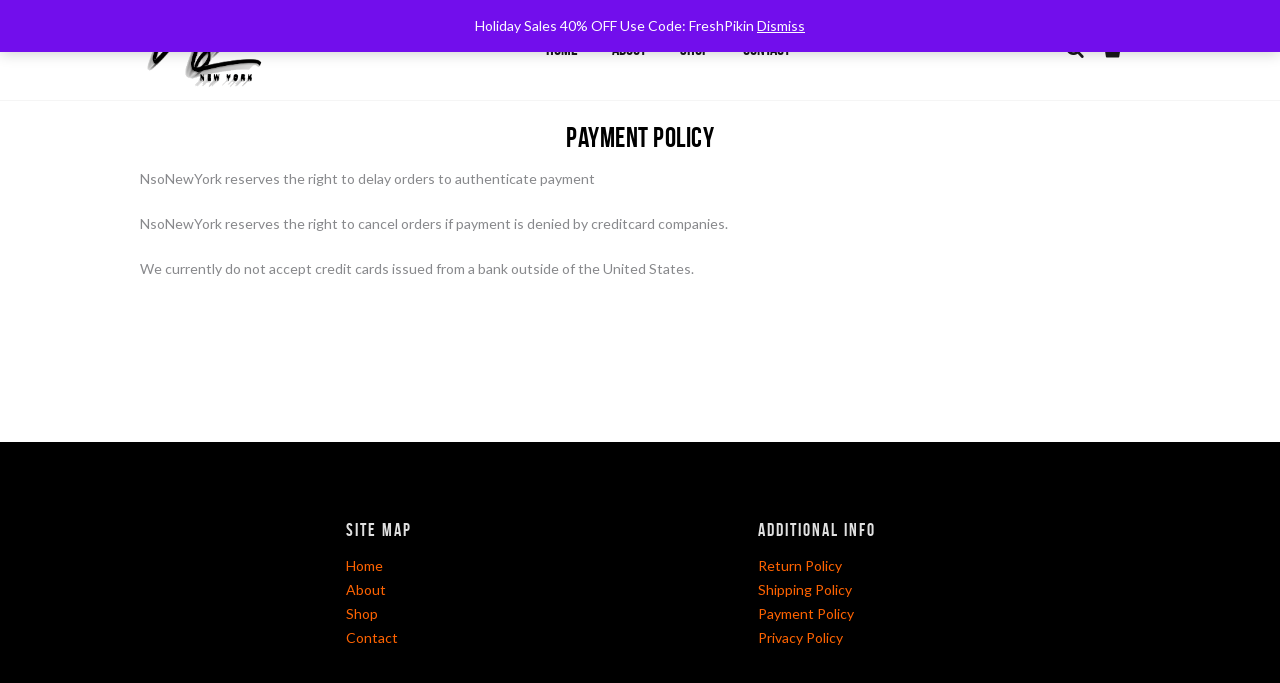

--- FILE ---
content_type: text/html; charset=UTF-8
request_url: https://nsonewyork.com/payment-policy/
body_size: 40440
content:
<!DOCTYPE html>
<html lang="en-US" class="scheme_original">

<head>
	<title>Payment Policy &#8211; Nso New York</title>
<meta name='robots' content='max-image-preview:large' />
	<style>img:is([sizes="auto" i], [sizes^="auto," i]) { contain-intrinsic-size: 3000px 1500px }</style>
	<script>window._wca = window._wca || [];</script>
		<meta charset="UTF-8" />
		<meta name="viewport" content="width=device-width, initial-scale=1, maximum-scale=1">
		<meta name="format-detection" content="telephone=no">
	
		<link rel="profile" href="http://gmpg.org/xfn/11" />
		<link rel="pingback" href="https://nsonewyork.com/xmlrpc.php" />
		<link rel='dns-prefetch' href='//stats.wp.com' />
<link rel='dns-prefetch' href='//fonts.googleapis.com' />
<link rel="alternate" type="application/rss+xml" title="Nso New York &raquo; Feed" href="https://nsonewyork.com/feed/" />
<link rel="alternate" type="application/rss+xml" title="Nso New York &raquo; Comments Feed" href="https://nsonewyork.com/comments/feed/" />
<script type="text/javascript">
/* <![CDATA[ */
window._wpemojiSettings = {"baseUrl":"https:\/\/s.w.org\/images\/core\/emoji\/16.0.1\/72x72\/","ext":".png","svgUrl":"https:\/\/s.w.org\/images\/core\/emoji\/16.0.1\/svg\/","svgExt":".svg","source":{"concatemoji":"https:\/\/nsonewyork.com\/wp-includes\/js\/wp-emoji-release.min.js?ver=6.8.3"}};
/*! This file is auto-generated */
!function(s,n){var o,i,e;function c(e){try{var t={supportTests:e,timestamp:(new Date).valueOf()};sessionStorage.setItem(o,JSON.stringify(t))}catch(e){}}function p(e,t,n){e.clearRect(0,0,e.canvas.width,e.canvas.height),e.fillText(t,0,0);var t=new Uint32Array(e.getImageData(0,0,e.canvas.width,e.canvas.height).data),a=(e.clearRect(0,0,e.canvas.width,e.canvas.height),e.fillText(n,0,0),new Uint32Array(e.getImageData(0,0,e.canvas.width,e.canvas.height).data));return t.every(function(e,t){return e===a[t]})}function u(e,t){e.clearRect(0,0,e.canvas.width,e.canvas.height),e.fillText(t,0,0);for(var n=e.getImageData(16,16,1,1),a=0;a<n.data.length;a++)if(0!==n.data[a])return!1;return!0}function f(e,t,n,a){switch(t){case"flag":return n(e,"\ud83c\udff3\ufe0f\u200d\u26a7\ufe0f","\ud83c\udff3\ufe0f\u200b\u26a7\ufe0f")?!1:!n(e,"\ud83c\udde8\ud83c\uddf6","\ud83c\udde8\u200b\ud83c\uddf6")&&!n(e,"\ud83c\udff4\udb40\udc67\udb40\udc62\udb40\udc65\udb40\udc6e\udb40\udc67\udb40\udc7f","\ud83c\udff4\u200b\udb40\udc67\u200b\udb40\udc62\u200b\udb40\udc65\u200b\udb40\udc6e\u200b\udb40\udc67\u200b\udb40\udc7f");case"emoji":return!a(e,"\ud83e\udedf")}return!1}function g(e,t,n,a){var r="undefined"!=typeof WorkerGlobalScope&&self instanceof WorkerGlobalScope?new OffscreenCanvas(300,150):s.createElement("canvas"),o=r.getContext("2d",{willReadFrequently:!0}),i=(o.textBaseline="top",o.font="600 32px Arial",{});return e.forEach(function(e){i[e]=t(o,e,n,a)}),i}function t(e){var t=s.createElement("script");t.src=e,t.defer=!0,s.head.appendChild(t)}"undefined"!=typeof Promise&&(o="wpEmojiSettingsSupports",i=["flag","emoji"],n.supports={everything:!0,everythingExceptFlag:!0},e=new Promise(function(e){s.addEventListener("DOMContentLoaded",e,{once:!0})}),new Promise(function(t){var n=function(){try{var e=JSON.parse(sessionStorage.getItem(o));if("object"==typeof e&&"number"==typeof e.timestamp&&(new Date).valueOf()<e.timestamp+604800&&"object"==typeof e.supportTests)return e.supportTests}catch(e){}return null}();if(!n){if("undefined"!=typeof Worker&&"undefined"!=typeof OffscreenCanvas&&"undefined"!=typeof URL&&URL.createObjectURL&&"undefined"!=typeof Blob)try{var e="postMessage("+g.toString()+"("+[JSON.stringify(i),f.toString(),p.toString(),u.toString()].join(",")+"));",a=new Blob([e],{type:"text/javascript"}),r=new Worker(URL.createObjectURL(a),{name:"wpTestEmojiSupports"});return void(r.onmessage=function(e){c(n=e.data),r.terminate(),t(n)})}catch(e){}c(n=g(i,f,p,u))}t(n)}).then(function(e){for(var t in e)n.supports[t]=e[t],n.supports.everything=n.supports.everything&&n.supports[t],"flag"!==t&&(n.supports.everythingExceptFlag=n.supports.everythingExceptFlag&&n.supports[t]);n.supports.everythingExceptFlag=n.supports.everythingExceptFlag&&!n.supports.flag,n.DOMReady=!1,n.readyCallback=function(){n.DOMReady=!0}}).then(function(){return e}).then(function(){var e;n.supports.everything||(n.readyCallback(),(e=n.source||{}).concatemoji?t(e.concatemoji):e.wpemoji&&e.twemoji&&(t(e.twemoji),t(e.wpemoji)))}))}((window,document),window._wpemojiSettings);
/* ]]> */
</script>
<link rel='stylesheet' id='vc_extensions_cqbundle_adminicon-css' href='https://nsonewyork.com/wp-content/plugins/vc-extensions-bundle/css/admin_icon.css?ver=6.8.3' type='text/css' media='all' />
<link rel='stylesheet' id='stripe-main-styles-css' href='https://nsonewyork.com/wp-content/mu-plugins/vendor/godaddy/mwc-core/assets/css/stripe-settings.css' type='text/css' media='all' />
<link rel='stylesheet' id='mmm_mega_main_menu-css' href='https://nsonewyork.com/wp-content/plugins/mega_main_menu/src/css/cache.skin.css?ver=1563407516' type='text/css' media='all' />
<style id='wp-emoji-styles-inline-css' type='text/css'>

	img.wp-smiley, img.emoji {
		display: inline !important;
		border: none !important;
		box-shadow: none !important;
		height: 1em !important;
		width: 1em !important;
		margin: 0 0.07em !important;
		vertical-align: -0.1em !important;
		background: none !important;
		padding: 0 !important;
	}
</style>
<link rel='stylesheet' id='wp-block-library-css' href='https://nsonewyork.com/wp-includes/css/dist/block-library/style.min.css?ver=6.8.3' type='text/css' media='all' />
<style id='classic-theme-styles-inline-css' type='text/css'>
/*! This file is auto-generated */
.wp-block-button__link{color:#fff;background-color:#32373c;border-radius:9999px;box-shadow:none;text-decoration:none;padding:calc(.667em + 2px) calc(1.333em + 2px);font-size:1.125em}.wp-block-file__button{background:#32373c;color:#fff;text-decoration:none}
</style>
<link rel='stylesheet' id='mediaelement-css' href='https://nsonewyork.com/wp-includes/js/mediaelement/mediaelementplayer-legacy.min.css?ver=4.2.17' type='text/css' media='all' />
<link rel='stylesheet' id='wp-mediaelement-css' href='https://nsonewyork.com/wp-includes/js/mediaelement/wp-mediaelement.min.css?ver=6.8.3' type='text/css' media='all' />
<style id='jetpack-sharing-buttons-style-inline-css' type='text/css'>
.jetpack-sharing-buttons__services-list{display:flex;flex-direction:row;flex-wrap:wrap;gap:0;list-style-type:none;margin:5px;padding:0}.jetpack-sharing-buttons__services-list.has-small-icon-size{font-size:12px}.jetpack-sharing-buttons__services-list.has-normal-icon-size{font-size:16px}.jetpack-sharing-buttons__services-list.has-large-icon-size{font-size:24px}.jetpack-sharing-buttons__services-list.has-huge-icon-size{font-size:36px}@media print{.jetpack-sharing-buttons__services-list{display:none!important}}.editor-styles-wrapper .wp-block-jetpack-sharing-buttons{gap:0;padding-inline-start:0}ul.jetpack-sharing-buttons__services-list.has-background{padding:1.25em 2.375em}
</style>
<link rel='stylesheet' id='font-awesome-css' href='https://nsonewyork.com/wp-content/plugins/js_composer/assets/lib/bower/font-awesome/css/font-awesome.min.css?ver=5.6' type='text/css' media='all' />
<style id='global-styles-inline-css' type='text/css'>
:root{--wp--preset--aspect-ratio--square: 1;--wp--preset--aspect-ratio--4-3: 4/3;--wp--preset--aspect-ratio--3-4: 3/4;--wp--preset--aspect-ratio--3-2: 3/2;--wp--preset--aspect-ratio--2-3: 2/3;--wp--preset--aspect-ratio--16-9: 16/9;--wp--preset--aspect-ratio--9-16: 9/16;--wp--preset--color--black: #000000;--wp--preset--color--cyan-bluish-gray: #abb8c3;--wp--preset--color--white: #ffffff;--wp--preset--color--pale-pink: #f78da7;--wp--preset--color--vivid-red: #cf2e2e;--wp--preset--color--luminous-vivid-orange: #ff6900;--wp--preset--color--luminous-vivid-amber: #fcb900;--wp--preset--color--light-green-cyan: #7bdcb5;--wp--preset--color--vivid-green-cyan: #00d084;--wp--preset--color--pale-cyan-blue: #8ed1fc;--wp--preset--color--vivid-cyan-blue: #0693e3;--wp--preset--color--vivid-purple: #9b51e0;--wp--preset--gradient--vivid-cyan-blue-to-vivid-purple: linear-gradient(135deg,rgba(6,147,227,1) 0%,rgb(155,81,224) 100%);--wp--preset--gradient--light-green-cyan-to-vivid-green-cyan: linear-gradient(135deg,rgb(122,220,180) 0%,rgb(0,208,130) 100%);--wp--preset--gradient--luminous-vivid-amber-to-luminous-vivid-orange: linear-gradient(135deg,rgba(252,185,0,1) 0%,rgba(255,105,0,1) 100%);--wp--preset--gradient--luminous-vivid-orange-to-vivid-red: linear-gradient(135deg,rgba(255,105,0,1) 0%,rgb(207,46,46) 100%);--wp--preset--gradient--very-light-gray-to-cyan-bluish-gray: linear-gradient(135deg,rgb(238,238,238) 0%,rgb(169,184,195) 100%);--wp--preset--gradient--cool-to-warm-spectrum: linear-gradient(135deg,rgb(74,234,220) 0%,rgb(151,120,209) 20%,rgb(207,42,186) 40%,rgb(238,44,130) 60%,rgb(251,105,98) 80%,rgb(254,248,76) 100%);--wp--preset--gradient--blush-light-purple: linear-gradient(135deg,rgb(255,206,236) 0%,rgb(152,150,240) 100%);--wp--preset--gradient--blush-bordeaux: linear-gradient(135deg,rgb(254,205,165) 0%,rgb(254,45,45) 50%,rgb(107,0,62) 100%);--wp--preset--gradient--luminous-dusk: linear-gradient(135deg,rgb(255,203,112) 0%,rgb(199,81,192) 50%,rgb(65,88,208) 100%);--wp--preset--gradient--pale-ocean: linear-gradient(135deg,rgb(255,245,203) 0%,rgb(182,227,212) 50%,rgb(51,167,181) 100%);--wp--preset--gradient--electric-grass: linear-gradient(135deg,rgb(202,248,128) 0%,rgb(113,206,126) 100%);--wp--preset--gradient--midnight: linear-gradient(135deg,rgb(2,3,129) 0%,rgb(40,116,252) 100%);--wp--preset--font-size--small: 13px;--wp--preset--font-size--medium: 20px;--wp--preset--font-size--large: 36px;--wp--preset--font-size--x-large: 42px;--wp--preset--spacing--20: 0.44rem;--wp--preset--spacing--30: 0.67rem;--wp--preset--spacing--40: 1rem;--wp--preset--spacing--50: 1.5rem;--wp--preset--spacing--60: 2.25rem;--wp--preset--spacing--70: 3.38rem;--wp--preset--spacing--80: 5.06rem;--wp--preset--shadow--natural: 6px 6px 9px rgba(0, 0, 0, 0.2);--wp--preset--shadow--deep: 12px 12px 50px rgba(0, 0, 0, 0.4);--wp--preset--shadow--sharp: 6px 6px 0px rgba(0, 0, 0, 0.2);--wp--preset--shadow--outlined: 6px 6px 0px -3px rgba(255, 255, 255, 1), 6px 6px rgba(0, 0, 0, 1);--wp--preset--shadow--crisp: 6px 6px 0px rgba(0, 0, 0, 1);}:where(.is-layout-flex){gap: 0.5em;}:where(.is-layout-grid){gap: 0.5em;}body .is-layout-flex{display: flex;}.is-layout-flex{flex-wrap: wrap;align-items: center;}.is-layout-flex > :is(*, div){margin: 0;}body .is-layout-grid{display: grid;}.is-layout-grid > :is(*, div){margin: 0;}:where(.wp-block-columns.is-layout-flex){gap: 2em;}:where(.wp-block-columns.is-layout-grid){gap: 2em;}:where(.wp-block-post-template.is-layout-flex){gap: 1.25em;}:where(.wp-block-post-template.is-layout-grid){gap: 1.25em;}.has-black-color{color: var(--wp--preset--color--black) !important;}.has-cyan-bluish-gray-color{color: var(--wp--preset--color--cyan-bluish-gray) !important;}.has-white-color{color: var(--wp--preset--color--white) !important;}.has-pale-pink-color{color: var(--wp--preset--color--pale-pink) !important;}.has-vivid-red-color{color: var(--wp--preset--color--vivid-red) !important;}.has-luminous-vivid-orange-color{color: var(--wp--preset--color--luminous-vivid-orange) !important;}.has-luminous-vivid-amber-color{color: var(--wp--preset--color--luminous-vivid-amber) !important;}.has-light-green-cyan-color{color: var(--wp--preset--color--light-green-cyan) !important;}.has-vivid-green-cyan-color{color: var(--wp--preset--color--vivid-green-cyan) !important;}.has-pale-cyan-blue-color{color: var(--wp--preset--color--pale-cyan-blue) !important;}.has-vivid-cyan-blue-color{color: var(--wp--preset--color--vivid-cyan-blue) !important;}.has-vivid-purple-color{color: var(--wp--preset--color--vivid-purple) !important;}.has-black-background-color{background-color: var(--wp--preset--color--black) !important;}.has-cyan-bluish-gray-background-color{background-color: var(--wp--preset--color--cyan-bluish-gray) !important;}.has-white-background-color{background-color: var(--wp--preset--color--white) !important;}.has-pale-pink-background-color{background-color: var(--wp--preset--color--pale-pink) !important;}.has-vivid-red-background-color{background-color: var(--wp--preset--color--vivid-red) !important;}.has-luminous-vivid-orange-background-color{background-color: var(--wp--preset--color--luminous-vivid-orange) !important;}.has-luminous-vivid-amber-background-color{background-color: var(--wp--preset--color--luminous-vivid-amber) !important;}.has-light-green-cyan-background-color{background-color: var(--wp--preset--color--light-green-cyan) !important;}.has-vivid-green-cyan-background-color{background-color: var(--wp--preset--color--vivid-green-cyan) !important;}.has-pale-cyan-blue-background-color{background-color: var(--wp--preset--color--pale-cyan-blue) !important;}.has-vivid-cyan-blue-background-color{background-color: var(--wp--preset--color--vivid-cyan-blue) !important;}.has-vivid-purple-background-color{background-color: var(--wp--preset--color--vivid-purple) !important;}.has-black-border-color{border-color: var(--wp--preset--color--black) !important;}.has-cyan-bluish-gray-border-color{border-color: var(--wp--preset--color--cyan-bluish-gray) !important;}.has-white-border-color{border-color: var(--wp--preset--color--white) !important;}.has-pale-pink-border-color{border-color: var(--wp--preset--color--pale-pink) !important;}.has-vivid-red-border-color{border-color: var(--wp--preset--color--vivid-red) !important;}.has-luminous-vivid-orange-border-color{border-color: var(--wp--preset--color--luminous-vivid-orange) !important;}.has-luminous-vivid-amber-border-color{border-color: var(--wp--preset--color--luminous-vivid-amber) !important;}.has-light-green-cyan-border-color{border-color: var(--wp--preset--color--light-green-cyan) !important;}.has-vivid-green-cyan-border-color{border-color: var(--wp--preset--color--vivid-green-cyan) !important;}.has-pale-cyan-blue-border-color{border-color: var(--wp--preset--color--pale-cyan-blue) !important;}.has-vivid-cyan-blue-border-color{border-color: var(--wp--preset--color--vivid-cyan-blue) !important;}.has-vivid-purple-border-color{border-color: var(--wp--preset--color--vivid-purple) !important;}.has-vivid-cyan-blue-to-vivid-purple-gradient-background{background: var(--wp--preset--gradient--vivid-cyan-blue-to-vivid-purple) !important;}.has-light-green-cyan-to-vivid-green-cyan-gradient-background{background: var(--wp--preset--gradient--light-green-cyan-to-vivid-green-cyan) !important;}.has-luminous-vivid-amber-to-luminous-vivid-orange-gradient-background{background: var(--wp--preset--gradient--luminous-vivid-amber-to-luminous-vivid-orange) !important;}.has-luminous-vivid-orange-to-vivid-red-gradient-background{background: var(--wp--preset--gradient--luminous-vivid-orange-to-vivid-red) !important;}.has-very-light-gray-to-cyan-bluish-gray-gradient-background{background: var(--wp--preset--gradient--very-light-gray-to-cyan-bluish-gray) !important;}.has-cool-to-warm-spectrum-gradient-background{background: var(--wp--preset--gradient--cool-to-warm-spectrum) !important;}.has-blush-light-purple-gradient-background{background: var(--wp--preset--gradient--blush-light-purple) !important;}.has-blush-bordeaux-gradient-background{background: var(--wp--preset--gradient--blush-bordeaux) !important;}.has-luminous-dusk-gradient-background{background: var(--wp--preset--gradient--luminous-dusk) !important;}.has-pale-ocean-gradient-background{background: var(--wp--preset--gradient--pale-ocean) !important;}.has-electric-grass-gradient-background{background: var(--wp--preset--gradient--electric-grass) !important;}.has-midnight-gradient-background{background: var(--wp--preset--gradient--midnight) !important;}.has-small-font-size{font-size: var(--wp--preset--font-size--small) !important;}.has-medium-font-size{font-size: var(--wp--preset--font-size--medium) !important;}.has-large-font-size{font-size: var(--wp--preset--font-size--large) !important;}.has-x-large-font-size{font-size: var(--wp--preset--font-size--x-large) !important;}
:where(.wp-block-post-template.is-layout-flex){gap: 1.25em;}:where(.wp-block-post-template.is-layout-grid){gap: 1.25em;}
:where(.wp-block-columns.is-layout-flex){gap: 2em;}:where(.wp-block-columns.is-layout-grid){gap: 2em;}
:root :where(.wp-block-pullquote){font-size: 1.5em;line-height: 1.6;}
</style>
<link rel='stylesheet' id='contact-form-7-css' href='https://nsonewyork.com/wp-content/plugins/contact-form-7/includes/css/styles.css?ver=6.1.4' type='text/css' media='all' />
<link rel='stylesheet' id='essential-grid-plugin-settings-css' href='https://nsonewyork.com/wp-content/plugins/essential-grid/public/assets/css/settings.css?ver=2.1.6.1' type='text/css' media='all' />
<link rel='stylesheet' id='tp-open-sans-css' href='https://fonts.googleapis.com/css?family=Open+Sans%3A300%2C400%2C600%2C700%2C800&#038;ver=6.8.3' type='text/css' media='all' />
<link rel='stylesheet' id='tp-raleway-css' href='https://fonts.googleapis.com/css?family=Raleway%3A100%2C200%2C300%2C400%2C500%2C600%2C700%2C800%2C900&#038;ver=6.8.3' type='text/css' media='all' />
<link rel='stylesheet' id='tp-droid-serif-css' href='https://fonts.googleapis.com/css?family=Droid+Serif%3A400%2C700&#038;ver=6.8.3' type='text/css' media='all' />
<link rel='stylesheet' id='rs-plugin-settings-css' href='https://nsonewyork.com/wp-content/plugins/revslider/public/assets/css/settings.css?ver=5.4.8' type='text/css' media='all' />
<style id='rs-plugin-settings-inline-css' type='text/css'>
#rs-demo-id {}
</style>
<link rel='stylesheet' id='woocommerce-layout-css' href='https://nsonewyork.com/wp-content/plugins/woocommerce/assets/css/woocommerce-layout.css?ver=10.4.3' type='text/css' media='all' />
<style id='woocommerce-layout-inline-css' type='text/css'>

	.infinite-scroll .woocommerce-pagination {
		display: none;
	}
</style>
<link rel='stylesheet' id='woocommerce-smallscreen-css' href='https://nsonewyork.com/wp-content/plugins/woocommerce/assets/css/woocommerce-smallscreen.css?ver=10.4.3' type='text/css' media='only screen and (max-width: 768px)' />
<link rel='stylesheet' id='woocommerce-general-css' href='https://nsonewyork.com/wp-content/plugins/woocommerce/assets/css/woocommerce.css?ver=10.4.3' type='text/css' media='all' />
<style id='woocommerce-inline-inline-css' type='text/css'>
.woocommerce form .form-row .required { visibility: visible; }
</style>
<link rel='stylesheet' id='mm_icomoon-css' href='https://nsonewyork.com/wp-content/plugins/mega_main_menu/framework/src/css/icomoon.css?ver=2.1.1' type='text/css' media='all' />
<link rel='stylesheet' id='mm_font-awesome-css' href='https://nsonewyork.com/wp-content/plugins/mega_main_menu/framework/src/css/font-awesome.css?ver=2.1.1' type='text/css' media='all' />
<link rel='stylesheet' id='mm_glyphicons-css' href='https://nsonewyork.com/wp-content/plugins/mega_main_menu/framework/src/css/glyphicons.css?ver=2.1.1' type='text/css' media='all' />
<link rel='stylesheet' id='extremestore-font-BebasNeue-style-css' href='https://nsonewyork.com/wp-content/themes/extremestore/css/font-face/BebasNeue/stylesheet.css' type='text/css' media='all' />
<link rel='stylesheet' id='extremestore-font-google_fonts-style-css' href='//fonts.googleapis.com/css?family=Lato:300,300italic,400,400italic,700,700italic&#038;subset=latin,latin-ext' type='text/css' media='all' />
<link rel='stylesheet' id='extremestore-fontello-style-css' href='https://nsonewyork.com/wp-content/themes/extremestore/css/fontello/css/fontello.css' type='text/css' media='all' />
<link rel='stylesheet' id='extremestore-main-style-css' href='https://nsonewyork.com/wp-content/themes/extremestore/style.css' type='text/css' media='all' />
<style id='extremestore-main-style-inline-css' type='text/css'>
/* ATTENTION! This file was generated automatically! Don't change it!!!*/
body{font-family:"Lato",sans-serif;	font-size:14px;	font-weight:400; line-height:1.7143em}h1{font-family:"BebasNeue",sans-serif;	font-size:2.1429em;	font-weight:700; line-height:1.3em; margin-top:0.5em;	margin-bottom:0.4em}h2{font-family:"BebasNeue",sans-serif;	font-size:2em;	font-weight:700; line-height:1.3em; margin-top:0.6667em;	margin-bottom:0.4em}h3{font-family:"BebasNeue",sans-serif;	font-size:1.7143em;	font-weight:700; line-height:1.3em; margin-top:0.6667em;	margin-bottom:0.4em}h4{font-family:"BebasNeue",sans-serif;	font-size:1.4286em;	font-weight:700; line-height:1.3em; margin-top:1.2em;	margin-bottom:0.6em}h5{font-family:"BebasNeue",sans-serif;	font-size:1.2857em;	font-weight:700; line-height:1.3em; margin-top:1.2em;	margin-bottom:0.5em}h6{font-family:"Lato",sans-serif;	font-size:1em;	font-weight:400; line-height:1.3em; margin-top:1.25em;	margin-bottom:0.65em}a{}input[type="text"],input[type="number"],input[type="email"],input[type="search"],input[type="password"],select,textarea{line-height:1.2857em}input[type="submit"],input[type="reset"],input[type="button"],button,.sc_button{line-height:1.2857em}.top_panel_middle .logo{margin-top:1.7em;	margin-bottom:2em}.logo .logo_text{font-size:2.8571em;	font-weight:700; line-height:0.75em}.top_panel_style_5 .top_panel_middle .logo{margin-bottom:1em}#mega_main_menu.mega_menu>.menu_holder>.menu_inner>ul>li>.item_link>.link_content>.link_text{font-family:"BebasNeue",sans-serif}#mega_main_menu.mega_menu>.menu_holder>.menu_inner>ul>li>ul.mega_dropdown>li>a>.link_content>.link_text,#mega_main_menu.mega_menu>.menu_holder>.menu_inner>ul>li.tabs_dropdown>ul.mega_dropdown>li>ul.mega_dropdown>li>a>.link_content>.link_text,#mega_main_menu .widgettitle{font-family:"BebasNeue",sans-serif}.menu_main_nav>li>a{}.menu_main_nav>li ul{line-height:1.2857em}.menu_main_nav>li ul li a{padding:inherit 1.5em inherit}.top_panel_bottom .search_wrap,.top_panel_inner_style_4 .search_wrap{padding-top:1.17em;	padding-bottom:0.9em}.top_panel_icon{margin:1.26em 0 1.8em 1em}.top_panel_fixed .menu_main_wrap{padding-top:0.54em}.top_panel_fixed .top_panel_wrap .logo{margin-bottom:1.08em}.top_panel_inner_style_8 .top_panel_buttons,.top_panel_inner_style_8 .menu_pushy_wrap .menu_pushy_button{padding-top:1.8em;	padding-bottom:1.8em}.post_info{font-size:0.8571em; line-height:1.2857em; margin-bottom:1.6em}.post_item_404 .page_title{}.post_item_404 .page_subtitle,.post_item_404 .page_subtitle2{}.sidebar_outer_menu .menu_side_nav>li>a,.sidebar_outer_menu .menu_side_responsive>li>a{}.sidebar_outer_menu .menu_side_nav>li ul,.sidebar_outer_menu .menu_side_responsive>li ul{line-height:1.2857em}.sidebar_outer_menu .menu_side_nav>li ul li a,.sidebar_outer_menu .menu_side_responsive>li ul li a{padding:inherit 1.5em inherit}.booking_font_custom,.booking_day_container,.booking_calendar_container_all{font-family:"Lato",sans-serif}.booking_weekdays_custom{font-family:"BebasNeue",sans-serif}.mejs-container .mejs-controls .mejs-time{font-family:"Lato",sans-serif}.sc_recent_news .post_item .post_title{font-family:"BebasNeue",sans-serif;	font-size:1.2857em;	font-weight:700; line-height:1.3em; margin-top:1.2em;	margin-bottom:0.5em}.sc_recent_news .post_item h6.post_title{font-family:"Lato",sans-serif;	font-size:1em;	font-weight:400; line-height:1.3em; margin-top:1.25em;	margin-bottom:0.65em}.scheme_original h1,.scheme_original h2,.scheme_original h3,.scheme_original h4,.scheme_original h5,.scheme_original h6,.scheme_original h1 a,.scheme_original h2 a,.scheme_original h3 a,.scheme_original h4 a,.scheme_original h5 a,.scheme_original h6 a{color:#000000}.scheme_original a{color:#1d1d1d}.scheme_original a:hover{color:#ff6300}.scheme_original blockquote:before{color:rgba(0,0,0,0.1)}.scheme_original blockquote,.scheme_original blockquote p{color:#000000}.scheme_original blockquote.sc_quote p{color:#5a5a5a}.scheme_original blockquote>a,.scheme_original blockquote>p>a{color:#ff6300}.scheme_original blockquote>a:hover,.scheme_original blockquote>p>a:hover{color:#1d1d1d}.scheme_original .accent1{color:#1d1d1d}.scheme_original .accent1_bgc{background-color:#1d1d1d}.scheme_original .accent1_bg{background:#1d1d1d}.scheme_original .accent1_border{border-color:#1d1d1d}.scheme_original a.accent1:hover{color:#ff6300}.scheme_original .post_content.ih-item.circle.effect1.colored .info,.scheme_original .post_content.ih-item.circle.effect2.colored .info,.scheme_original .post_content.ih-item.circle.effect3.colored .info,.scheme_original .post_content.ih-item.circle.effect4.colored .info,.scheme_original .post_content.ih-item.circle.effect5.colored .info .info-back,.scheme_original .post_content.ih-item.circle.effect6.colored .info,.scheme_original .post_content.ih-item.circle.effect7.colored .info,.scheme_original .post_content.ih-item.circle.effect8.colored .info,.scheme_original .post_content.ih-item.circle.effect9.colored .info,.scheme_original .post_content.ih-item.circle.effect10.colored .info,.scheme_original .post_content.ih-item.circle.effect11.colored .info,.scheme_original .post_content.ih-item.circle.effect12.colored .info,.scheme_original .post_content.ih-item.circle.effect13.colored .info,.scheme_original .post_content.ih-item.circle.effect14.colored .info,.scheme_original .post_content.ih-item.circle.effect15.colored .info,.scheme_original .post_content.ih-item.circle.effect16.colored .info,.scheme_original .post_content.ih-item.circle.effect18.colored .info .info-back,.scheme_original .post_content.ih-item.circle.effect19.colored .info,.scheme_original .post_content.ih-item.circle.effect20.colored .info .info-back,.scheme_original .post_content.ih-item.square.effect1.colored .info,.scheme_original .post_content.ih-item.square.effect2.colored .info,.scheme_original .post_content.ih-item.square.effect3.colored .info,.scheme_original .post_content.ih-item.square.effect4.colored .mask1,.scheme_original .post_content.ih-item.square.effect4.colored .mask2,.scheme_original .post_content.ih-item.square.effect5.colored .info,.scheme_original .post_content.ih-item.square.effect6.colored .info,.scheme_original .post_content.ih-item.square.effect7.colored .info,.scheme_original .post_content.ih-item.square.effect8.colored .info,.scheme_original .post_content.ih-item.square.effect9.colored .info .info-back,.scheme_original .post_content.ih-item.square.effect10.colored .info,.scheme_original .post_content.ih-item.square.effect11.colored .info,.scheme_original .post_content.ih-item.square.effect12.colored .info,.scheme_original .post_content.ih-item.square.effect13.colored .info,.scheme_original .post_content.ih-item.square.effect14.colored .info,.scheme_original .post_content.ih-item.square.effect15.colored .info,.scheme_original .post_content.ih-item.circle.effect20.colored .info .info-back,.scheme_original .post_content.ih-item.square.effect_book.colored .info,.scheme_original .post_content.ih-item.square.effect_pull.colored .post_descr{background:#1d1d1d;	color:#ffffff}.scheme_original .post_content.ih-item.circle.effect1.colored .info,.scheme_original .post_content.ih-item.circle.effect2.colored .info,.scheme_original .post_content.ih-item.circle.effect5.colored .info .info-back,.scheme_original .post_content.ih-item.circle.effect19.colored .info,.scheme_original .post_content.ih-item.square.effect4.colored .mask1,.scheme_original .post_content.ih-item.square.effect4.colored .mask2,.scheme_original .post_content.ih-item.square.effect6.colored .info,.scheme_original .post_content.ih-item.square.effect7.colored .info,.scheme_original .post_content.ih-item.square.effect12.colored .info,.scheme_original .post_content.ih-item.square.effect13.colored .info,.scheme_original .post_content.ih-item.square.effect_more.colored .info,.scheme_original .post_content.ih-item.square.effect_dir.colored .info,.scheme_original .post_content.ih-item.square.effect_shift.colored .info{background:rgba(29,29,29,0.6);	color:#ffffff}.scheme_original .post_content.ih-item.square.effect_border.colored .img,.scheme_original .post_content.ih-item.square.effect_fade.colored .img,.scheme_original .post_content.ih-item.square.effect_slide.colored .img{background:#1d1d1d}.scheme_original .post_content.ih-item.square.effect_border.colored .info,.scheme_original .post_content.ih-item.square.effect_fade.colored .info,.scheme_original .post_content.ih-item.square.effect_slide.colored .info{color:#ffffff}.scheme_original .post_content.ih-item.square.effect_border.colored .info:before,.scheme_original .post_content.ih-item.square.effect_border.colored .info:after{border-color:#ffffff}.scheme_original .post_content.ih-item.circle.effect1 .spinner{border-right-color:#1d1d1d;	border-bottom-color:#1d1d1d}.scheme_original .post_content.ih-item .post_readmore .post_readmore_label,.scheme_original .post_content.ih-item .info a,.scheme_original .post_content.ih-item .info a>span{color:#ffffff}.scheme_original .post_content.ih-item .post_readmore:hover .post_readmore_label,.scheme_original .post_content.ih-item .info a:hover,.scheme_original .post_content.ih-item .info a:hover>span{color:#ffffff}.scheme_original td,.scheme_original th{border-color:#d8d8d8}.scheme_original .sc_table table{color:#000000}.scheme_original .sc_table table tr:first-child{background-color:#1d1d1d;	color:#ffffff;	font-family:"BebasNeue",sans-serif}.scheme_original .sc_table table tr td:first-child{font-family:"BebasNeue",sans-serif}.scheme_original pre.code,.scheme_original #toc .toc_item.current,.scheme_original #toc .toc_item:hover{border-color:#1d1d1d}.scheme_original::selection,.scheme_original::-moz-selection{background-color:#1d1d1d;	color:#ffffff}.scheme_original button[disabled],.scheme_original input[type="submit"][disabled],.scheme_original input[type="button"][disabled]{background-color:#a1a2a6 !important; color:#88898c !important}.scheme_original input[type="text"],.scheme_original input[type="number"],.scheme_original input[type="email"],.scheme_original input[type="search"],.scheme_original input[type="password"],.scheme_original select,.scheme_original textarea{color:#88898c;	border-color:#dedfe1;	background-color:#ffffff}.scheme_original input[type="text"]:focus,.scheme_original input[type="number"]:focus,.scheme_original input[type="email"]:focus,.scheme_original input[type="search"]:focus,.scheme_original input[type="password"]:focus,.scheme_original select:focus,.scheme_original textarea:focus{color:#232a34;	border-color:#ff6300;	background-color:#ffffff}.scheme_original input::-webkit-input-placeholder,.scheme_original textarea::-webkit-input-placeholder{color:#acb4b6}/* ======================== INPUT'S STYLES ================== */.scheme_original .sc_input_hover_accent input[type="text"]:focus,.scheme_original .sc_input_hover_accent input[type="number"]:focus,.scheme_original .sc_input_hover_accent input[type="email"]:focus,.scheme_original .sc_input_hover_accent input[type="password"]:focus,.scheme_original .sc_input_hover_accent input[type="search"]:focus,.scheme_original .sc_input_hover_accent select:focus,.scheme_original .sc_input_hover_accent textarea:focus{box-shadow:0px 0px 0px 2px #1d1d1d}.scheme_original .sc_input_hover_accent input[type="text"] + label:before,.scheme_original .sc_input_hover_accent input[type="number"] + label:before,.scheme_original .sc_input_hover_accent input[type="email"] + label:before,.scheme_original .sc_input_hover_accent input[type="password"] + label:before,.scheme_original .sc_input_hover_accent input[type="search"] + label:before,.scheme_original .sc_input_hover_accent select + label:before,.scheme_original .sc_input_hover_accent textarea + label:before{color:rgba(29,29,29,0.6)}.scheme_original .sc_input_hover_path input[type="text"] + label>.sc_form_graphic,.scheme_original .sc_input_hover_path input[type="number"] + label>.sc_form_graphic,.scheme_original .sc_input_hover_path input[type="email"] + label>.sc_form_graphic,.scheme_original .sc_input_hover_path input[type="password"] + label>.sc_form_graphic,.scheme_original .sc_input_hover_path input[type="search"] + label>.sc_form_graphic,.scheme_original .sc_input_hover_path textarea + label>.sc_form_graphic{stroke:#dedfe1}.scheme_original .sc_input_hover_jump .sc_form_label_content:before{color:#ffffff}.scheme_original .sc_input_hover_jump input[type="text"],.scheme_original .sc_input_hover_jump input[type="number"],.scheme_original .sc_input_hover_jump input[type="email"],.scheme_original .sc_input_hover_jump input[type="password"],.scheme_original .sc_input_hover_jump input[type="search"],.scheme_original .sc_input_hover_jump textarea{border-color:#dedfe1}.scheme_original .sc_input_hover_jump input[type="text"]:focus,.scheme_original .sc_input_hover_jump input[type="number"]:focus,.scheme_original .sc_input_hover_jump input[type="email"]:focus,.scheme_original .sc_input_hover_jump input[type="password"]:focus,.scheme_original .sc_input_hover_jump input[type="search"]:focus,.scheme_original .sc_input_hover_jump textarea:focus,.scheme_original .sc_input_hover_jump input[type="text"].filled,.scheme_original .sc_input_hover_jump input[type="number"].filled,.scheme_original .sc_input_hover_jump input[type="email"].filled,.scheme_original .sc_input_hover_jump input[type="password"].filled,.scheme_original .sc_input_hover_jump input[type="search"].filled,.scheme_original .sc_input_hover_jump textarea.filled{border-color:#1d1d1d}.scheme_original .sc_input_hover_underline input[type="text"] + label:before,.scheme_original .sc_input_hover_underline input[type="number"] + label:before,.scheme_original .sc_input_hover_underline input[type="email"] + label:before,.scheme_original .sc_input_hover_underline input[type="password"] + label:before,.scheme_original .sc_input_hover_underline input[type="search"] + label:before,.scheme_original .sc_input_hover_underline textarea + label:before{background-color:#dedfe1}.scheme_original .sc_input_hover_jump input[type="text"]:focus + label:before,.scheme_original .sc_input_hover_jump input[type="number"]:focus + label:before,.scheme_original .sc_input_hover_jump input[type="email"]:focus + label:before,.scheme_original .sc_input_hover_jump input[type="password"]:focus + label:before,.scheme_original .sc_input_hover_jump input[type="search"]:focus + label:before,.scheme_original .sc_input_hover_jump textarea:focus + label:before,.scheme_original .sc_input_hover_jump input[type="text"].filled + label:before,.scheme_original .sc_input_hover_jump input[type="number"].filled + label:before,.scheme_original .sc_input_hover_jump input[type="email"].filled + label:before,.scheme_original .sc_input_hover_jump input[type="password"].filled + label:before,.scheme_original .sc_input_hover_jump input[type="search"].filled + label:before,.scheme_original .sc_input_hover_jump textarea.filled + label:before{background-color:#ff6300}.scheme_original .sc_input_hover_underline input[type="text"] + label>.sc_form_label_content,.scheme_original .sc_input_hover_underline input[type="number"] + label>.sc_form_label_content,.scheme_original .sc_input_hover_underline input[type="email"] + label>.sc_form_label_content,.scheme_original .sc_input_hover_underline input[type="password"] + label>.sc_form_label_content,.scheme_original .sc_input_hover_underline input[type="search"] + label>.sc_form_label_content,.scheme_original .sc_input_hover_underline textarea + label>.sc_form_label_content{color:#88898c}.scheme_original .sc_input_hover_underline input[type="text"]:focus + label>.sc_form_label_content,.scheme_original .sc_input_hover_underline input[type="number"]:focus + label>.sc_form_label_content,.scheme_original .sc_input_hover_underline input[type="email"]:focus + label>.sc_form_label_content,.scheme_original .sc_input_hover_underline input[type="password"]:focus + label>.sc_form_label_content,.scheme_original .sc_input_hover_underline input[type="search"]:focus + label>.sc_form_label_content,.scheme_original .sc_input_hover_underline textarea:focus + label>.sc_form_label_content,.scheme_original .sc_input_hover_underline input[type="text"].filled + label>.sc_form_label_content,.scheme_original .sc_input_hover_underline input[type="number"].filled + label>.sc_form_label_content,.scheme_original .sc_input_hover_underline input[type="email"].filled + label>.sc_form_label_content,.scheme_original .sc_input_hover_underline input[type="password"].filled + label>.sc_form_label_content,.scheme_original .sc_input_hover_underline input[type="search"].filled + label>.sc_form_label_content,.scheme_original .sc_input_hover_underline textarea.filled + label>.sc_form_label_content{color:#232a34}.scheme_original .sc_input_hover_iconed input[type="text"] + label,.scheme_original .sc_input_hover_iconed input[type="number"] + label,.scheme_original .sc_input_hover_iconed input[type="email"] + label,.scheme_original .sc_input_hover_iconed input[type="password"] + label,.scheme_original .sc_input_hover_iconed input[type="search"] + label,.scheme_original .sc_input_hover_iconed textarea + label{color:#88898c}.scheme_original .sc_input_hover_iconed input[type="text"]:focus + label,.scheme_original .sc_input_hover_iconed input[type="number"]:focus + label,.scheme_original .sc_input_hover_iconed input[type="email"]:focus + label,.scheme_original .sc_input_hover_iconed input[type="password"]:focus + label,.scheme_original .sc_input_hover_iconed input[type="search"]:focus + label,.scheme_original .sc_input_hover_iconed textarea:focus + label,.scheme_original .sc_input_hover_iconed input[type="text"].filled + label,.scheme_original .sc_input_hover_iconed input[type="number"].filled + label,.scheme_original .sc_input_hover_iconed input[type="email"].filled + label,.scheme_original .sc_input_hover_iconed input[type="password"].filled + label,.scheme_original .sc_input_hover_iconed input[type="search"].filled + label,.scheme_original .sc_input_hover_iconed textarea.filled + label{color:#232a34}/* ======================== END INPUT'S STYLES ================== */.scheme_original .body_wrap{color:#88898c}.scheme_original .body_style_boxed .body_wrap{background-color:#ffffff}.scheme_original body,.scheme_original .body_style_boxed .page_wrap .page_content_wrap,.scheme_original .sidebar_cart,.scheme_original .widget_area_inner,.scheme_original #page_preloader{background-color:#ffffff}.scheme_original .body_style_boxed .footer_wrap_inner_additional.widget_area_inner{background-color:#f5f5f5}.scheme_original .article_style_boxed .content>article>.post_content,.scheme_original .article_style_boxed[class*="single-"] .content>.comments_wrap,.scheme_original .article_style_boxed[class*="single-"] .content>article>.post_info_share,.scheme_original .article_style_boxed:not(.layout_excerpt):not(.single) .content .post_item{background-color:#f5f5f5}.scheme_original .top_panel_wrap_inner{background-color:#ffffff}.scheme_original .top_panel_fixed .top_panel_position_over.top_panel_wrap_inner{background-color:#f5f5f5 !important}.scheme_original .top_panel_inner_style_3 .top_panel_cart_button,.scheme_original .top_panel_inner_style_4 .top_panel_cart_button{background-color:rgba(255,99,0,0.2)}.scheme_original .top_panel_style_8 .top_panel_buttons .top_panel_cart_button:before{background-color:#1d1d1d}.scheme_original .top_panel_style_8 .top_panel_buttons .top_panel_cart_button:after{color:#ffffff}.scheme_original .top_panel_middle .contact_icon:hover:before{color:#ff6300}.scheme_original .top_panel_middle .sidebar_cart:after,.scheme_original .top_panel_middle .sidebar_cart{border-color:#d8d8d8;	background-color:#ffffff}.scheme_original .top_panel_inner_style_3 .top_panel_top,.scheme_original .top_panel_inner_style_4 .top_panel_top,.scheme_original .top_panel_inner_style_5 .top_panel_top,.scheme_original .top_panel_inner_style_3 .top_panel_top .sidebar_cart,.scheme_original .top_panel_inner_style_4 .top_panel_top .sidebar_cart{color:#ffffff;	background-color:#1d1d1d}.scheme_original .top_panel_top a{color:#88898c}.scheme_original .top_panel_top a:hover{color:#ff6300}.scheme_original .top_panel_inner_style_3 .top_panel_top a,.scheme_original .top_panel_inner_style_3 .sc_socials.sc_socials_type_icons a,.scheme_original .top_panel_inner_style_4 .top_panel_top a,.scheme_original .top_panel_inner_style_4 .sc_socials.sc_socials_type_icons a,.scheme_original .top_panel_inner_style_5 .top_panel_top a,.scheme_original .top_panel_inner_style_5 .sc_socials.sc_socials_type_icons a{color:#ffffff}.scheme_original .top_panel_inner_style_3 .top_panel_top a:hover,.scheme_original .top_panel_inner_style_3 .sc_socials.sc_socials_type_icons a:hover,.scheme_original .top_panel_inner_style_4 .top_panel_top a:hover,.scheme_original .top_panel_inner_style_4 .sc_socials.sc_socials_type_icons a:hover,.scheme_original .top_panel_inner_style_5 .top_panel_top a:hover,.scheme_original .top_panel_inner_style_5 .sc_socials.sc_socials_type_icons a:hover{color:#ffffff}.scheme_original .top_panel_inner_style_3 .search_results .post_info a>span,.scheme_original .top_panel_inner_style_3 .search_results .post_info a[class*="icon-"]{color:#ffffff}.scheme_original .top_panel_inner_style_3 .search_results .post_info a[class*="icon-"]:hover{color:#ffffff}.scheme_original .menu_user_nav>li>a{color:#88898c}.scheme_original .menu_user_nav>li>a:hover{color:#ff6300}.scheme_original .top_panel_inner_style_3 .menu_user_nav>li>a,.scheme_original .top_panel_inner_style_4 .menu_user_nav>li>a,.scheme_original .top_panel_inner_style_5 .menu_user_nav>li>a{color:#ffffff}.scheme_original .top_panel_inner_style_3 .menu_user_nav>li>a:hover,.scheme_original .top_panel_inner_style_4 .menu_user_nav>li>a:hover,.scheme_original .top_panel_inner_style_5 .menu_user_nav>li>a:hover{color:#ffffff}.scheme_original .menu_user_nav>li ul:not(.cart_list){border-color:#d8d8d8;	background-color:#ffffff}.scheme_original .top_panel_inner_style_1 .menu_user_nav>li>ul:after,.scheme_original .top_panel_inner_style_2 .menu_user_nav>li>ul:after{border-color:#d8d8d8;	background-color:#ffffff}.scheme_original .top_panel_inner_style_3 .menu_user_nav>li>ul:after,.scheme_original .top_panel_inner_style_4 .menu_user_nav>li>ul:after,.scheme_original .top_panel_inner_style_5 .menu_user_nav>li>ul:after,.scheme_original .top_panel_inner_style_3 .menu_user_nav>li ul,.scheme_original .top_panel_inner_style_4 .menu_user_nav>li ul,.scheme_original .top_panel_inner_style_5 .menu_user_nav>li ul{color:#ffffff;	background-color:#1d1d1d;	border-color:#ff6300}.scheme_original .menu_user_nav>li ul li a{color:#18191b}.scheme_original .menu_user_nav>li ul li a:hover,.scheme_original .menu_user_nav>li ul li.current-menu-item>a,.scheme_original .menu_user_nav>li ul li.current-menu-ancestor>a{color:#5a5a5a;	background-color:#f0f0f0}.scheme_original .top_panel_inner_style_3 .menu_user_nav>li ul li a:hover,.scheme_original .top_panel_inner_style_3 .menu_user_nav>li ul li.current-menu-item>a,.scheme_original .top_panel_inner_style_3 .menu_user_nav>li ul li.current-menu-ancestor>a,.scheme_original .top_panel_inner_style_4 .menu_user_nav>li ul li a:hover,.scheme_original .top_panel_inner_style_4 .menu_user_nav>li ul li.current-menu-item>a,.scheme_original .top_panel_inner_style_4 .menu_user_nav>li ul li.current-menu-ancestor>a,.scheme_original .top_panel_inner_style_5 .menu_user_nav>li ul li a:hover,.scheme_original .top_panel_inner_style_5 .menu_user_nav>li ul li.current-menu-item>a,.scheme_original .top_panel_inner_style_5 .menu_user_nav>li ul li.current-menu-ancestor>a{background-color:#ff6300}.scheme_original .menu_user_nav>li.menu_user_controls .user_avatar{border-color:#d8d8d8}.scheme_original .top_panel_inner_style_3 .menu_user_nav>li.menu_user_controls .user_avatar,.scheme_original .top_panel_inner_style_4 .menu_user_nav>li.menu_user_controls .user_avatar,.scheme_original .top_panel_inner_style_5 .menu_user_nav>li.menu_user_controls .user_avatar{border-color:#ffffff}.scheme_original .menu_user_nav>li.menu_user_bookmarks .bookmarks_add{border-bottom-color:#dddddd}.scheme_original .top_panel_middle,.scheme_original .top_panel_style_1 .top_panel_bottom{border-color:#f5f5f5}.scheme_original .top_panel_position_over.top_panel_middle{background-color:rgba(245,245,245,0.8)}.scheme_original .logo .logo_text{color:#000000}.scheme_original .logo .logo_slogan{color:#88898c}.scheme_original .top_panel_image_hover{background-color:rgba(255,99,0,0.8)}.scheme_original .top_panel_image_header,.scheme_original .top_panel_image_title,.scheme_original .top_panel_over:not(.top_panel_fixed) .top_panel_style_7 .logo_text,.scheme_original .top_panel_over:not(.top_panel_fixed) .top_panel_style_7 .logo_slogan{color:#ffffff}.scheme_original .top_panel_image_header a,.scheme_original .top_panel_image_title>a,.scheme_original .top_panel_over:not(.top_panel_fixed) .top_panel_style_7 .menu_main_nav>li>a{color:#ffffff}.scheme_original .post_featured .post_header a:hover,.scheme_original .top_panel_over:not(.top_panel_fixed) .top_panel_style_7 .menu_main_nav>li>a:hover{color:#ffffff}.scheme_original .header_wrap_additional{background-color:#f5f5f5}.scheme_original .header_wrap_additional .header_wrap_inner_additional h3{color:#ff6300}.scheme_original .header_wrap_additional .header_wrap_inner_additional a{color:#88898c}.scheme_original .header_wrap_additional .header_wrap_inner_additional a:hover{color:#ff6300}.scheme_original #mega_main_menu.mega_menu>.menu_holder>.menu_inner>ul>li>ul.mega_dropdown{border-color:#ff6300!important}.scheme_original #mega_main_menu.mega_menu>.menu_holder>.menu_inner>ul>li>ul.mega_dropdown>li>a>.link_content>.link_text,.scheme_original #mega_main_menu.mega_menu>.menu_holder>.menu_inner>ul>li.tabs_dropdown>ul.mega_dropdown>li>ul.mega_dropdown>li>a>.link_content>.link_text{color:#1d1d1d!important}.scheme_original #mega_main_menu.mega_menu>.menu_holder>.menu_inner>ul>li>ul.mega_dropdown>li>a>.link_content>.link_text:hover,.scheme_original #mega_main_menu.mega_menu>.menu_holder>.menu_inner>ul>li.tabs_dropdown>ul.mega_dropdown>li>ul.mega_dropdown>li>a>.link_content>.link_text:hover{color:#ff6300!important}.scheme_original #mega_main_menu .widgettitle{color:#1d1d1d}.scheme_original #mega_main_menu>.menu_holder>.menu_inner>ul>li.nav_search_box #mega_main_menu_searchform .field:focus{border-color:#d8d8d8}.scheme_original .body_mega_menu header{border-color:#f5f5f5}.scheme_original #mega_main_menu ul>li>.mega_dropdown .widget_shopping_cart_content .buttons a{background-color:#ff6300;	color:#ffffff}.scheme_original #mega_main_menu ul>li>.mega_dropdown .widget_shopping_cart_content .buttons a:hover{background-color:#1d1d1d}.scheme_original .body_mega_menu.menu_mobile #mega_main_menu.mega_menu>.menu_holder>.menu_inner>ul>li.nav_search_box>#mega_main_menu_searchform{border-color:#f5f5f5}.scheme_original .menu_main_nav>li>a{color:#000000}.scheme_original .menu_main_nav>li ul{color:#1d1d1d;	background-color:#ffffff;	border-color:#ff6300}.scheme_original .menu_main_nav>a:hover span,.scheme_original .menu_main_nav>li>a:hover span,.scheme_original .menu_main_nav>li.sfHover>a span,.scheme_original .menu_main_nav>li.current-menu-item>a span,.scheme_original .menu_main_nav>li.current-menu-parent>a span,.scheme_original .menu_main_nav>li.current-menu-ancestor>a span{border-color:#000000}.scheme_original .menu_main_nav>li ul li a{color:#1d1d1d;	font-family:"BebasNeue",sans-serif}.scheme_original .menu_main_nav>li ul li a:hover,.scheme_original .menu_main_nav>li ul li.current-menu-item>a,.scheme_original .menu_main_nav>li ul li.current-menu-ancestor>a{color:#ff6300}.scheme_original .top_panel_inner_style_2 .menu_main_nav>li>a{color:#ffffff}.scheme_original .top_panel_inner_style_1 .menu_main_nav>li ul li a:hover,.scheme_original .top_panel_inner_style_1 .menu_main_nav>li ul li.current-menu-item>a,.scheme_original .top_panel_inner_style_1 .menu_main_nav>li ul li.current-menu-ancestor>a,.scheme_original .top_panel_inner_style_2 .menu_main_nav>li ul li a:hover,.scheme_original .top_panel_inner_style_2 .menu_main_nav>li ul li.current-menu-item>a,.scheme_original .top_panel_inner_style_2 .menu_main_nav>li ul li.current-menu-ancestor>a{color:#ff6300}.scheme_original .top_panel_inner_style_2 .menu_hover_fade .menu_main_nav>a:hover,.scheme_original .top_panel_inner_style_2 .menu_hover_fade .menu_main_nav>li>a:hover,.scheme_original .top_panel_inner_style_2 .menu_hover_fade .menu_main_nav>li.sfHover>a,.scheme_original .top_panel_inner_style_2 .menu_hover_fade .menu_main_nav>li.current-menu-item>a,.scheme_original .top_panel_inner_style_2 .menu_hover_fade .menu_main_nav>li.current-menu-parent>a,.scheme_original .top_panel_inner_style_2 .menu_hover_fade .menu_main_nav>li.current-menu-ancestor>a{color:#ffffff;	background-color:#ff6300}.scheme_original .menu_hover_slide_box .menu_main_nav>li#blob{background-color:#f0f0f0}.scheme_original .top_panel_inner_style_1 .menu_hover_slide_box .menu_main_nav>li#blob,.scheme_original .top_panel_inner_style_2 .menu_hover_slide_box .menu_main_nav>li#blob{background-color:#ff6300}.scheme_original .menu_hover_slide_line .menu_main_nav>li#blob{background-color:#189799}.scheme_original .top_panel_inner_style_1 .menu_hover_slide_line .menu_main_nav>li#blob,.scheme_original .top_panel_inner_style_2 .menu_hover_slide_line .menu_main_nav>li#blob{background-color:#ffffff}.scheme_original .menu_hover_zoom_line .menu_main_nav>li>a:before{background-color:#189799}.scheme_original .top_panel_inner_style_1 .menu_hover_zoom_line .menu_main_nav>li>a:before,.scheme_original .top_panel_inner_style_2 .menu_hover_zoom_line .menu_main_nav>li>a:before{background-color:#ffffff}.scheme_original .menu_hover_path_line .menu_main_nav>li:before,.scheme_original .menu_hover_path_line .menu_main_nav>li:after,.scheme_original .menu_hover_path_line .menu_main_nav>li>a:before,.scheme_original .menu_hover_path_line .menu_main_nav>li>a:after{background-color:#189799}.scheme_original .top_panel_inner_style_1 .menu_hover_path_line .menu_main_nav>li:before,.scheme_original .top_panel_inner_style_1 .menu_hover_path_line .menu_main_nav>li:after,.scheme_original .top_panel_inner_style_1 .menu_hover_path_line .menu_main_nav>li>a:before,.scheme_original .top_panel_inner_style_1 .menu_hover_path_line .menu_main_nav>li>a:after,.scheme_original .top_panel_inner_style_2 .menu_hover_path_line .menu_main_nav>li:before,.scheme_original .top_panel_inner_style_2 .menu_hover_path_line .menu_main_nav>li:after,.scheme_original .top_panel_inner_style_2 .menu_hover_path_line .menu_main_nav>li>a:before,.scheme_original .top_panel_inner_style_2 .menu_hover_path_line .menu_main_nav>li>a:after{background-color:#ffffff}.scheme_original .menu_hover_roll_down .menu_main_nav>li>a:before{background-color:#189799}.scheme_original .top_panel_inner_style_1 .menu_hover_roll_down .menu_main_nav>li>a:before,.scheme_original .top_panel_inner_style_2 .menu_hover_roll_down .menu_main_nav>li>a:before{background-color:#ffffff}.scheme_original .menu_hover_color_line .menu_main_nav>li>a:hover,.scheme_original .menu_hover_color_line .menu_main_nav>li>a:focus{color:#5a5a5a}.scheme_original .top_panel_inner_style_1 .menu_hover_color_line .menu_main_nav>li>a:hover,.scheme_original .top_panel_inner_style_1 .menu_hover_color_line .menu_main_nav>li>a:focus,.scheme_original .top_panel_inner_style_2 .menu_hover_color_line .menu_main_nav>li>a:hover,.scheme_original .top_panel_inner_style_2 .menu_hover_color_line .menu_main_nav>li>a:focus{color:#ffffff}.scheme_original .menu_hover_color_line .menu_main_nav>li>a:before{background-color:#5a5a5a}.scheme_original .top_panel_inner_style_1 .menu_hover_color_line .menu_main_nav>li>a:before,.scheme_original .top_panel_inner_style_2 .menu_hover_color_line .menu_main_nav>li>a:before{background-color:#ffffff}.scheme_original .menu_hover_color_line .menu_main_nav>li>a:after{background-color:#189799}.scheme_original .top_panel_inner_style_1 .menu_hover_color_line .menu_main_nav>li>a:after,.scheme_original .top_panel_inner_style_2 .menu_hover_color_line .menu_main_nav>li>a:after{background-color:#ffffff}.scheme_original .menu_hover_color_line .menu_main_nav>li.sfHover>a,.scheme_original .menu_hover_color_line .menu_main_nav>li>a:hover,.scheme_original .menu_hover_color_line .menu_main_nav>li>a:focus{color:#189799}.scheme_original .top_panel_inner_style_1 .menu_hover_color_line .menu_main_nav>li.sfHover>a,.scheme_original .top_panel_inner_style_1 .menu_hover_color_line .menu_main_nav>li>a:hover,.scheme_original .top_panel_inner_style_1 .menu_hover_color_line .menu_main_nav>li>a:focus,.scheme_original .top_panel_inner_style_2 .menu_hover_color_line .menu_main_nav>li.sfHover>a,.scheme_original .top_panel_inner_style_2 .menu_hover_color_line .menu_main_nav>li>a:hover,.scheme_original .top_panel_inner_style_2 .menu_hover_color_line .menu_main_nav>li>a:focus{color:#ffffff}.scheme_original .top_panel_middle .contact_field,.scheme_original .top_panel_middle .contact_field>a{color:#000000}.scheme_original .top_panel_middle .contact_icon{color:#000000; background-color:#ffffff}.scheme_original .top_panel_wrap .contact_field>a>span,.scheme_original .top_panel_wrap .contact_field>span{color:#a1a2a6}.scheme_original .top_panel_middle .contact_icon:before{color:#000000}.scheme_original .top_panel_wrap.top_panel_style_1 .top_panel_bottom .search_wrap .search_form_wrap{border-color:#d8d8d8}.scheme_original .top_panel_inner_style_2 .search_field,.scheme_original .top_panel_inner_style_3 .search_field{border-color:rgba(255,255,255,0.1);	background-color:rgba(255,99,0,0.2)}.scheme_original .top_panel_inner_style_4 .search_field{background-color:rgba(0,0,0,0.05)}.scheme_original .content .search_field,.scheme_original .content .search_submit{color:#18191b}.scheme_original .content .search_wrap .search_form_wrap{border-color:#d8d8d8}.scheme_original .content .search_field:focus,.scheme_original .content .search_submit:hover{color:#5a5a5a}.scheme_original .top_panel_wrap.top_panel_style_6 .search_wrap.search_state_opened .search_form input{border-color:#d8d8d8}.scheme_original .top_panel_style_6 .top_panel_cart_button.basket_full .cart_items{background-color:#ff6300;	color:#ffffff}.scheme_original .top_panel_inner_style_1 .search_field,.scheme_original .top_panel_inner_style_1 .search_submit,.scheme_original .top_panel_inner_style_2 .search_field,.scheme_original .top_panel_inner_style_2 .search_submit,.scheme_original .top_panel_inner_style_4 .search_field,.scheme_original .top_panel_inner_style_4 .search_submit{color:#88898c}.scheme_original .top_panel_inner_style_1 .top_panel_bottom .search_wrap .search_submit:hover{color:#ff6300}.scheme_original .top_panel_inner_style_3 .search_field,.scheme_original .top_panel_inner_style_3 .search_submit{color:#ffffff}.scheme_original .top_panel_inner_style_3 .search_field:focus,.scheme_original .top_panel_inner_style_3 .search_submit:focus,.scheme_original .top_panel_inner_style_3 .search_submit:hover{color:#ffffff}.scheme_original .top_panel_inner_style_8 .search_field:hover,.scheme_original .top_panel_inner_style_8 .search_field:focus{color:#5a5a5a !important;	background-color:#f0f0f0 !important}.scheme_original .top_panel_icon.search_wrap{background-color:#ffffff;	color:#1d1d1d}.scheme_original .top_panel_icon .contact_icon,.scheme_original .top_panel_icon .search_submit{color:#1d1d1d}.scheme_original .top_panel_icon.menu_main_cart .contact_icon{background-color:#ffffff}.scheme_original .top_panel_middle a:hover .contact_icon,.scheme_original .top_panel_icon.search_wrap:hover input,.scheme_original .top_panel_icon.search_wrap:hover button,.scheme_original .top_panel_icon:hover .contact_icon,.scheme_original .top_panel_icon:hover .search_submit{color:#ff6300}.scheme_original .search_style_fullscreen.search_state_closed:not(.top_panel_icon) .search_submit,.scheme_original .search_style_slide.search_state_closed:not(.top_panel_icon) .search_submit{color:#ffffff}.scheme_original .search_style_expand.search_state_opened:not(.top_panel_icon) .search_submit:hover,.scheme_original .search_style_slide.search_state_opened:not(.top_panel_icon) .search_submit:hover{color:#232a34}.scheme_original .top_panel_inner_style_3 .search_style_expand.search_state_opened .search_submit:hover,.scheme_original .top_panel_inner_style_3 .search_style_slide.search_state_opened .search_submit:hover{color:#ffffff}.scheme_original .search_style_slide.search_state_opened:not(.top_panel_icon) .search_form_wrap{top:1.44em}.scheme_original .search_results .post_more,.scheme_original .search_results .search_results_close{color:#1d1d1d}.scheme_original .search_results .post_more:hover,.scheme_original .search_results .search_results_close:hover{color:#ff6300}.scheme_original .top_panel_inner_style_1 .search_results,.scheme_original .top_panel_inner_style_1 .search_results:after,.scheme_original .top_panel_inner_style_2 .search_results,.scheme_original .top_panel_inner_style_2 .search_results:after,.scheme_original .top_panel_inner_style_3 .search_results,.scheme_original .top_panel_inner_style_3 .search_results:after{color:#ffffff;	background-color:#1d1d1d; border-color:#ff6300}.scheme_original .top_panel_inner_style_1 .search_results a,.scheme_original .top_panel_inner_style_1 .search_results .post_info a,.scheme_original .top_panel_inner_style_1 .search_results .post_info a>span,.scheme_original .top_panel_inner_style_1 .search_results .post_more,.scheme_original .top_panel_inner_style_1 .search_results .search_results_close,.scheme_original .top_panel_inner_style_2 .search_results a,.scheme_original .top_panel_inner_style_2 .search_results .post_info a,.scheme_original .top_panel_inner_style_2 .search_results .post_info a>span,.scheme_original .top_panel_inner_style_2 .search_results .post_more,.scheme_original .top_panel_inner_style_2 .search_results .search_results_close,.scheme_original .top_panel_inner_style_3 .search_results a,.scheme_original .top_panel_inner_style_3 .search_results .post_info a,.scheme_original .top_panel_inner_style_3 .search_results .post_info a>span,.scheme_original .top_panel_inner_style_3 .search_results .post_more,.scheme_original .top_panel_inner_style_3 .search_results .search_results_close{color:#ffffff}.scheme_original .top_panel_inner_style_1 .search_results a:hover,.scheme_original .top_panel_inner_style_1 .search_results .post_info a:hover,.scheme_original .top_panel_inner_style_1 .search_results .post_info a:hover>span,.scheme_original .top_panel_inner_style_1 .search_results .post_more:hover,.scheme_original .top_panel_inner_style_1 .search_results .search_results_close:hover,.scheme_original .top_panel_inner_style_2 .search_results a:hover,.scheme_original .top_panel_inner_style_2 .search_results .post_info a:hover,.scheme_original .top_panel_inner_style_2 .search_results .post_info a:hover>span,.scheme_original .top_panel_inner_style_2 .search_results .post_more:hover,.scheme_original .top_panel_inner_style_2 .search_results .search_results_close:hover,.scheme_original .top_panel_inner_style_3 .search_results a:hover,.scheme_original .top_panel_inner_style_3 .search_results .post_info a:hover,.scheme_original .top_panel_inner_style_3 .search_results .post_info a:hover>span,.scheme_original .top_panel_inner_style_3 .search_results .post_more:hover,.scheme_original .top_panel_inner_style_3 .search_results .search_results_close:hover{color:#ffffff}.scheme_original .top_panel_inner_style_8 .menu_pushy_wrap .menu_pushy_button{color:#18191b}.scheme_original .top_panel_inner_style_8 .menu_pushy_wrap .menu_pushy_button:hover{color:#5a5a5a}.scheme_original .top_panel_inner_style_8 .top_panel_buttons .contact_icon,.scheme_original .top_panel_inner_style_8 .top_panel_buttons .top_panel_icon .search_submit{color:#18191b}.scheme_original .top_panel_inner_style_8 .top_panel_buttons a:hover .contact_icon,.scheme_original .top_panel_inner_style_8 .top_panel_buttons .top_panel_icon:hover .search_submit{color:#5a5a5a}.scheme_original .pushy_inner{color:#88898c; background-color:#ffffff}.scheme_original .pushy_inner a{color:#1d1d1d}.scheme_original .pushy_inner a:hover{color:#ff6300}.scheme_original .pushy_inner ul ul{background-color:rgba(245,245,245,0.8)}.scheme_original .top_panel_inner_style_3 .popup_wrap a,.scheme_original .top_panel_inner_style_3 .popup_wrap .sc_socials.sc_socials_type_icons a:hover,.scheme_original .top_panel_inner_style_4 .popup_wrap a,.scheme_original .top_panel_inner_style_4 .popup_wrap .sc_socials.sc_socials_type_icons a:hover,.scheme_original .top_panel_inner_style_5 .popup_wrap a,.scheme_original .top_panel_inner_style_5 .popup_wrap .sc_socials.sc_socials_type_icons a:hover{color:#1d1d1d}.scheme_original .top_panel_inner_style_3 .popup_wrap a:hover,.scheme_original .top_panel_inner_style_4 .popup_wrap a:hover,.scheme_original .top_panel_inner_style_5 .popup_wrap a:hover{color:#ff6300}.scheme_original .top_panel_inner_style_3 .popup_wrap,.scheme_original .top_panel_inner_style_4 .popup_wrap,.scheme_original .top_panel_inner_style_5 .popup_wrap,.scheme_original .top_panel_inner_style_3 .popup_wrap .popup_close,.scheme_original .top_panel_inner_style_3 .popup_wrap .sc_socials.sc_socials_type_icons a,.scheme_original .top_panel_inner_style_4 .popup_wrap .popup_close,.scheme_original .top_panel_inner_style_4 .popup_wrap .sc_socials.sc_socials_type_icons a,.scheme_original .top_panel_inner_style_5 .popup_wrap .popup_close,.scheme_original .top_panel_inner_style_5 .popup_wrap .sc_socials.sc_socials_type_icons a{color:#88898c}.scheme_original .top_panel_inner_style_3 .popup_wrap .popup_close:hover,.scheme_original .top_panel_inner_style_4 .popup_wrap .popup_close:hover,.scheme_original .top_panel_inner_style_5 .popup_wrap .popup_close:hover{color:#000000}.scheme_original .header_mobile .menu_button,.scheme_original .header_mobile .menu_main_cart .top_panel_cart_button .contact_icon{color:#000000}.scheme_original .header_mobile .side_wrap{color:#ffffff}.scheme_original .header_mobile .panel_top,.scheme_original .header_mobile .side_wrap{background-color:#1d1d1d}.scheme_original .header_mobile .panel_middle{background-color:#1d1d1d}.scheme_original .header_mobile .panel_bottom{background-color:#ff6300}.scheme_original .header_mobile .menu_button:hover,.scheme_original .header_mobile .menu_main_cart .top_panel_cart_button .contact_icon:hover,.scheme_original .header_mobile .menu_main_cart.top_panel_icon:hover .top_panel_cart_button .contact_icon,.scheme_original .header_mobile .side_wrap .close:hover{color:#1d1d1d}.scheme_original .header_mobile .menu_main_nav>li a,.scheme_original .header_mobile .menu_main_nav>li>a:hover{color:#ffffff}.scheme_original .header_mobile .menu_main_nav>a:hover,.scheme_original .header_mobile .menu_main_nav>li.sfHover>a,.scheme_original .header_mobile .menu_main_nav>li.current-menu-item>a,.scheme_original .header_mobile .menu_main_nav>li.current-menu-parent>a,.scheme_original .header_mobile .menu_main_nav>li.current-menu-ancestor>a,.scheme_original .header_mobile .menu_main_nav>li>a:hover,.scheme_original .header_mobile .menu_main_nav>li ul li a:hover,.scheme_original .header_mobile .menu_main_nav>li ul li.current-menu-item>a,.scheme_original .header_mobile .menu_main_nav>li ul li.current-menu-ancestor>a,.scheme_original .header_mobile .login a:hover{color:#ffffff}.scheme_original .header_mobile .popup_wrap .popup_close:hover{color:#000000}.scheme_original .header_mobile .search_wrap,.scheme_original .header_mobile .login{border-color:#1d1d1d}.scheme_original .header_mobile .login .popup_link,.scheme_original .header_mobile .sc_socials.sc_socials_type_icons a{color:#ffffff}.scheme_original .header_mobile .search_wrap .search_field,.scheme_original .header_mobile .search_wrap .search_field:focus{color:#1d1d1d}.scheme_original .header_mobile .widget_shopping_cart ul.cart_list>li>a:hover{color:#ff6300}.scheme_original .header_mobile .popup_wrap .sc_socials.sc_socials_type_icons a{color:#a1a2a6}.scheme_original .header_mobile .side_wrap .menu_main_nav>a:hover,.scheme_original .header_mobile .side_wrap .menu_main_nav li>a:hover,.scheme_original .header_mobile .side_wrap .login .popup_link:hover{color:#ff6300}.scheme_original .header_mobile{border-color:#f5f5f5}.scheme_original .header_mobile .side_wrap .menu_main_nav>li.current-menu-parent>a,.scheme_original .header_mobile .side_wrap .menu_main_nav>li ul li.current-menu-parent>a,.scheme_original .header_mobile .side_wrap .menu_main_nav>li.current-menu-item>a,.scheme_original .header_mobile .side_wrap .menu_main_nav>li ul li.current-menu-item>a{color:#ff6300}.scheme_original .tparrows.default{color:#ffffff}.scheme_original .tp-bullets.simplebullets.round .bullet{background-color:#ffffff}.scheme_original .tp-bullets.simplebullets.round .bullet.selected{border-color:#ffffff}.scheme_original .slider_over_content_inner{background-color:rgba(255,255,255,0.8)}.scheme_original .slider_over_button{color:#000000;	background-color:rgba(255,255,255,0.8)}.scheme_original .slider_over_close{color:#000000}.scheme_original .button_home3 .sc_button_size_medium{background-color:#1d1d1d!important}.scheme_original .button_home3 .sc_button_size_medium:hover{background-color:#ff6300!important;	color:#ffffff!important}/* 7.3 Top panel:Page title and breadcrumbs-------------------------------------------------------------- */.scheme_original .top_panel_title_inner{background-color:#f0f0f0;	border-color:rgba(221,221,221,0.1)}.scheme_original .top_panel_title_inner .page_title{color:#5a5a5a}.scheme_original .top_panel_title_inner .post_navi .post_navi_item a,.scheme_original .top_panel_title_inner .breadcrumbs a.breadcrumbs_item{color:#5a5a5a}.scheme_original .top_panel_title_inner .post_navi .post_navi_item a:hover,.scheme_original .top_panel_title_inner .breadcrumbs a.breadcrumbs_item:hover{color:#e3e3e3}.scheme_original .top_panel_title_inner .post_navi span,.scheme_original .top_panel_title_inner .breadcrumbs span{color:#e3e3e3}.scheme_original .post_navi .post_navi_item + .post_navi_item:before,.scheme_original .top_panel_title_inner .breadcrumbs .breadcrumbs_delimiter{color:#e3e3e3}.scheme_original .post_title .post_icon{color:#1d1d1d}.scheme_original .pagination>a{border-color:#1d1d1d}.scheme_original .post_format_aside.post_item_single .post_content p,.scheme_original .post_format_aside .post_descr{border-color:#1d1d1d;	background-color:#ffffff}.scheme_original .hover_icon:before{color:#ffffff}.scheme_original .hover_icon:after{background-color:rgba(29,29,29,0.6)}.scheme_original .hover_icon_play:before{border-color:#ffffff}.scheme_original .bgiconhover{background-color:#ff6300}.scheme_original .post_info a,.scheme_original .post_info a>span{color:#88898c}.scheme_original .post_info .post_info_posted_by .post_info_author{color:#5a5a5a}.scheme_original .post_info .post_info_posted_by .post_info_author:hover{color:#ff6300}.scheme_original .post_info a[class*="icon-"]{color:#1d1d1d}.scheme_original .post_info a:hover,.scheme_original .post_info a:hover>span{color:#ff6300}.scheme_original .post_item .post_readmore_label{color:#000000}.scheme_original .post_item .post_readmore .post_readmore_label{color:#ff6300}.scheme_original .post_item .post_readmore:hover .post_readmore_label{color:#1d1d1d}.scheme_original .post_content .post_info_bottom .post_info_tags a{border-color:#d8d8d8}.scheme_original .post_content .post_info_bottom .post_info_tags a:hover{border-color:#ff6300}.scheme_original .post_item_related .post_info a{color:#88898c}.scheme_original .post_item_related .post_info a:hover,.scheme_original .post_item_related .post_title a:hover{color:#ff6300}.scheme_original .article_style_boxed.sidebar_show[class*="single-"] .related_wrap .post_item_related{background-color:#f5f5f5}.scheme_original .sc_blogger.template_related .post_item_related .post_featured:before{background-color:rgba(245,245,245,0.4)}.scheme_original .isotope_item_colored .post_featured .post_mark_new,.scheme_original .isotope_item_colored .post_featured .post_title,.scheme_original .isotope_item_colored .post_content.ih-item.square.colored .info{color:#ffffff;	background-color:#1d1d1d}.scheme_original .isotope_item_colored .post_featured .post_title a{color:#ffffff}.scheme_original .isotope_item_colored .post_category a,.scheme_original .isotope_item_colored .post_rating .reviews_stars_bg,.scheme_original .isotope_item_colored .post_rating .reviews_stars_hover,.scheme_original .isotope_item_colored .post_rating .reviews_value{color:#1d1d1d}.scheme_original .isotope_item_colored .post_featured .post_descr{background-color:#f5f5f5}.scheme_original .article_style_boxed .isotope_item_colored .post_featured .post_descr{background-color:#f5f5f5}.scheme_original .isotope_item_colored .post_info_wrap .post_button .sc_button{color:#1d1d1d;	background-color:#ffffff}.scheme_original .isotope_item_colored_1 .post_item{background-color:#f5f5f5;	color:#18191b}.scheme_original .isotope_item_colored_1 a,.scheme_original .isotope_item_colored_1 .post_title a{color:#20c7ca}.scheme_original .isotope_item_colored_1 a:hover,.scheme_original .isotope_item_colored_1 .post_title a:hover,.scheme_original .isotope_item_colored_1 .post_category a:hover{color:#189799}.scheme_original .isotope_wrap .isotope_item_colored_1 .post_featured{border-color:#1d1d1d}.scheme_original .isotope_filters a{border-color:#1d1d1d;	background-color:#1d1d1d;	color:#ffffff}.scheme_original .isotope_filters a.active,.scheme_original .isotope_filters a:hover{border-color:#ff6300;	background-color:#ff6300}.scheme_original .pagination_single>.pager_numbers,.scheme_original .pagination_single a,.scheme_original .pagination_slider .pager_cur,.scheme_original .pagination_pages>a,.scheme_original .pagination_pages>span{border-color:#ff6300; color:#ff6300}.scheme_original .pagination_single>.pager_numbers,.scheme_original .pagination_single a:hover,.scheme_original .pagination_slider .pager_cur:hover,.scheme_original .pagination_slider .pager_cur:focus,.scheme_original .pagination_pages>.active,.scheme_original .pagination_pages>a:hover{color:#1d1d1d;	border-color:#1d1d1d}.scheme_original .pagination_slider .pager_slider{border-color:#d8d8d8;	background-color:#ffffff}.scheme_original .pagination_wrap .pager_next,.scheme_original .pagination_wrap .pager_prev,.scheme_original .pagination_wrap .pager_last,.scheme_original .pagination_wrap .pager_first{color:#ff6300}.scheme_original .pagination_wrap .pager_next:hover,.scheme_original .pagination_wrap .pager_prev:hover,.scheme_original .pagination_wrap .pager_last:hover,.scheme_original .pagination_wrap .pager_first:hover{color:#1d1d1d}.scheme_original .pagination_viewmore>a{color:#ffffff;	background-color:#1d1d1d}.scheme_original .pagination_viewmore>a:hover{color:#ffffff;	background-color:#ff6300}.scheme_original .viewmore_loader,.scheme_original .mfp-preloader span,.scheme_original .sc_video_frame.sc_video_active:before{background-color:#ff6300}.scheme_original .mfp-title{color:#ffffff}.scheme_original .mfp-zoom-out-cur .mfp-image-holder .mfp-close:hover{color:#ff6300}.scheme_original .post_featured .post_nav_item{color:#ffffff}.scheme_original .post_featured .post_nav_item:before{background-color:#1d1d1d;	color:#ffffff}.scheme_original .post_featured .post_nav_item .post_nav_info{background-color:#1d1d1d}.scheme_original .reviews_block .reviews_summary .reviews_item{background-color:#1d1d1d}.scheme_original .reviews_block .reviews_summary,.scheme_original .reviews_block .reviews_max_level_100 .reviews_stars_bg{background-color:#f0f0f0}.scheme_original .reviews_block .reviews_max_level_100 .reviews_stars_hover,.scheme_original .reviews_block .reviews_item .reviews_slider{color:#ffffff;	background-color:#1d1d1d}.scheme_original .reviews_block .reviews_item .reviews_stars_hover{color:#1d1d1d}.scheme_original .reviews_block .reviews_value{color:#000000}.scheme_original .reviews_block .reviews_summary .reviews_criteria{color:#88898c}.scheme_original .reviews_block .reviews_summary .reviews_value{color:#ffffff}/* Summary stars in the post item (under the title) */.scheme_original .post_item .post_rating .reviews_stars_bg,.scheme_original .post_item .post_rating .reviews_stars_hover,.scheme_original .post_item .post_rating .reviews_value{color:#1d1d1d}.scheme_original .post_author{background-color:#f5f5f5;	color:#5a5a5a}.scheme_original .post_author .post_author_title{color:#1d1d1d;	font-family:"BebasNeue",sans-serif}.scheme_original .post_author .post_author_title span a{color:#ff6300}.scheme_original .post_author .post_author_title span a:hover{color:#1d1d1d}.scheme_original .post_author .post_author_info .sc_socials_shape_square a{color:#5a5a5a}.scheme_original .post_author .post_author_info .sc_socials_shape_square a:hover{color:#ff6300}.scheme_original .comments_list_wrap ul.children,.scheme_original .comments_list_wrap ul>li + li{border-top-color:#d8d8d8}.scheme_original .comments_list_wrap .comment-respond{border-bottom-color:#1d1d1d}.scheme_original .comments_list_wrap .comment_content{border-bottom-color:#d8d8d8}.scheme_original .comments_list_wrap .comment_info>span.comment_author{color:#1d1d1d}.scheme_original .comments_list_wrap .comment_info>span.comment_author .comment_author_by{color:#88898c}.scheme_original .comments_list_wrap .comment_info>span + span.comment_author:before{color:#88898c}.scheme_original .comments_list_wrap .comment_info>.comment_date>.comment_date_value{color:#88898c}.scheme_original .comments_wrap .comments_field input,.scheme_original .comments_wrap .comments_field textarea{border-color:#d8d8d8}.scheme_original .comments_list_wrap .comment_reply a{color:#ff6300}.scheme_original .comments_list_wrap .comment_reply a:hover{color:#1d1d1d}.scheme_original .post_item_404 .page_title,.scheme_original .post_item_404 .page_subtitle{color:#1d1d1d}.scheme_original .post_item_404 .page_title{border-color:#d8d8d8}.scheme_original .post_item_404 .page_subtitle2{color:#ff6300}.scheme_original .post_item_404 .page_description a{color:#ff6300}.scheme_original .post_item_404 .page_description a:hover{color:#1d1d1d}.scheme_original .post_item_404 .search_wrap form{border-color:#d8d8d8}.scheme_original .post_item_404 .search_wrap .search_submit{color:#88898c}.scheme_original .sidebar_outer_menu .menu_side_nav li>a,.scheme_original .sidebar_outer_menu .menu_side_responsive li>a{color:#000000}.scheme_original .sidebar_outer_menu .menu_side_nav li>a:hover,.scheme_original .sidebar_outer_menu .menu_side_nav li.sfHover>a,.scheme_original .sidebar_outer_menu .menu_side_responsive li>a:hover,.scheme_original .sidebar_outer_menu .menu_side_responsive li.sfHover>a{color:#5a5a5a;	background-color:#f0f0f0}.scheme_original .sidebar_outer_menu .menu_side_nav>li ul,.scheme_original .sidebar_outer_menu .menu_side_responsive>li ul{color:#000000;	background-color:#ffffff;	border-color:#d8d8d8}.scheme_original .sidebar_outer_menu .menu_side_nav li.current-menu-item>a,.scheme_original .sidebar_outer_menu .menu_side_nav li.current-menu-parent>a,.scheme_original .sidebar_outer_menu .menu_side_nav li.current-menu-ancestor>a,.scheme_original .sidebar_outer_menu .menu_side_responsive li.current-menu-item>a,.scheme_original .sidebar_outer_menu .menu_side_responsive li.current-menu-parent>a,.scheme_original .sidebar_outer_menu .menu_side_responsive li.current-menu-ancestor>a{color:#a1a2a6}.scheme_original .sidebar_outer_menu .sidebar_outer_menu_buttons>a{color:#000000}.scheme_original .sidebar_outer_menu .sidebar_outer_menu_buttons>a:hover{color:#1d1d1d}.scheme_original .body_filled .widget_area[class*="scheme_"]:not(.footer_wrap) .widget_area_inner{border-color:#f5f5f5}.scheme_original .sidebar_inner aside:nth-child(3n+4),.scheme_original .sidebar_inner aside:nth-child(3n+5),.scheme_original .sidebar_inner aside:nth-child(3n+6),.scheme_original .sidebar_outer_inner aside:nth-child(3n+4),.scheme_original .sidebar_outer_inner aside:nth-child(3n+5),.scheme_original .sidebar_outer_inner aside:nth-child(3n+6),.scheme_original .widget_area_inner aside:nth-child(2n+3),.scheme_original .widget_area_inner aside:nth-child(2n+4),.scheme_original .widget_area_inner aside+aside{border-color:#d8d8d8}.scheme_original .widget_area_inner{color:#88898c}.scheme_original .widget_area_inner a,.scheme_original .widget_area_inner ul li:before,.scheme_original .widget_area_inner ul li a:hover,.scheme_original .widget_area_inner button:before{color:#1d1d1d}.scheme_original .widget_area_inner a:hover,.scheme_original .widget_area_inner ul li a,.scheme_original .widget_area_inner button:hover:before{color:#ff6300}.scheme_original .widget_area_inner .post_title a{color:#000000}.scheme_original .widget_area_inner .post_title a:hover{color:#ff6300}.scheme_original .widget_area_inner .widget_text a:not(.sc_button),.scheme_original .widget_area_inner .post_info a{color:#a1a2a6}.scheme_original .widget_area_inner .widget_text a:not(.sc_button):hover,.scheme_original .widget_area_inner .post_info a:hover{color:#ff6300}.scheme_original .widget_area .post_item .post_info .post_info_date:before{color:#ff6300}.scheme_original .post_info .post_info_counters .post_counters_item:before{color:#ff6300}/* Widget:Search */.scheme_original .widget_area_inner .widget_product_search .search_form,.scheme_original .widget_area_inner .widget_search .search_form{border-color:#dedfe1}.scheme_original .widget_area_inner .widget_product_search .search_field,.scheme_original .widget_area_inner .widget_search .search_field{color:#18191b}.scheme_original .widget_area_inner .widget_product_search .search_button,.scheme_original .widget_area_inner .widget_search .search_button{color:#dedfe1}.scheme_original .widget_area_inner .widget_product_search .search_button:before,.scheme_original .widget_area_inner .widget_search .search_button:before{color:#dedfe1}.scheme_original .widget_area_inner .widget_product_search .search_button:hover:before,.scheme_original .widget_area_inner .widget_search .search_button:hover:before{color:#ff6300}/* Widget:Calendar */.scheme_original .widget_area_inner .widget_calendar .weekday{color:#000000}.scheme_original .widget_area_inner .widget_calendar td a:hover{background-color:#1d1d1d;	color:#ffffff}.scheme_original .widget_area_inner .widget_calendar .today .day_wrap{border-color:#ff6300}.scheme_original .widget_area .widget_calendar td .day_wrap{color:#18191b}/* Widget:Tag Cloud */.scheme_original .widget_area_inner .widget_product_tag_cloud a,.scheme_original .widget_area_inner .widget_tag_cloud a{border-color:#d8d8d8;	color:#88898c}.scheme_original .widget_area_inner .widget_product_tag_cloud a:not([class*="sc_button_hover_"]):hover,.scheme_original .widget_area_inner .widget_tag_cloud a:not([class*="sc_button_hover_"]):hover{color:#1d1d1d}.scheme_original .widget_area_inner .widget_product_tag_cloud a:hover,.scheme_original .widget_area_inner .widget_tag_cloud a:hover{background-color:#ff6300;	color:#ffffff;	border-color:#ff6300}/* Widget:Tag Categories */.scheme_original .widget_area_inner .widget_categories ul li a,.scheme_original .widget_area_inner .widget_categories ul li{color:#18191b}.scheme_original .widget_area_inner .widget_categories ul li a:hover{color:#ff6300}.scheme_original .sidebar_outer_inner aside,.scheme_original .sidebar_inner aside{border-top-color:#d8d8d8}.scheme_original .footer_wrap.widget_area .widget_area_inner .widget_title span{color:#ff6300}.scheme_original .contacts_wrap_inner{color:#88898c;	background-color:#ffffff}.scheme_original .testimonials_wrap_inner,.scheme_original .twitter_wrap_inner{color:#88898c;	background-color:#ffffff}.scheme_original .copyright_wrap_inner{background-color:#ffffff}.scheme_original .copyright_wrap_inner .copyright_text{color:#ffffff}.scheme_original .copyright_wrap_inner .copyright_text a{color:#1d1d1d}.scheme_original .copyright_wrap_inner .copyright_text a:hover{color:#ff6300}.scheme_original .copyright_wrap_inner .menu_footer_nav li a{color:#88898c}.scheme_original .copyright_wrap_inner .menu_footer_nav li a:hover{color:#1d1d1d}.scheme_original .scroll_to_top{color:#ffffff}.scheme_original .scroll_to_top:hover{color:#ff6300!important}.scheme_original #page_preloader{background-color:#ffffff}.scheme_original .preloader_wrap>div{background-color:#1d1d1d}.scheme_original.gallery_preview:before{background-color:#ffffff}.scheme_original .popup_wrap{background-color:#ffffff}/*.woocommerce a.button.alt:hover,.woocommerce button.button.alt:hover,.woocommerce input.button.alt:hover,.woocommerce #respond input#submit.alt:hover,.woocommerce #content input.button.alt:hover,.woocommerce-page a.button.alt:hover,.woocommerce-page button.button.alt:hover,.woocommerce-page input.button.alt:hover,.woocommerce-page #respond input#submit.alt:hover,.woocommerce-page #content input.button.alt:hover,.woocommerce a.button:hover,.woocommerce button.button:hover,.woocommerce input.button:hover,.woocommerce #content input.button:hover,.woocommerce #respond input#submit:hover,.woocommerce-page a.button:hover,.woocommerce-page button.button:hover,.woocommerce-page input.button:hover,.woocommerce-page #respond input#submit:hover,.woocommerce-page #content input.button:hover,.woocommerce .quantity input[type="button"]:hover,.woocommerce #content input[type="button"]:hover,.woocommerce-page .quantity input[type="button"]:hover,.woocommerce-page #content .quantity input[type="button"]:hover,*/.scheme_original .woocommerce .woocommerce-message:before,.scheme_original .woocommerce-page .woocommerce-message:before,.scheme_original .woocommerce div.product span.price,.scheme_original .woocommerce div.product p.price,.scheme_original .woocommerce #content div.product span.price,.scheme_original .woocommerce #content div.product p.price,.scheme_original .woocommerce-page div.product span.price,.scheme_original .woocommerce-page div.product p.price,.scheme_original .woocommerce-page #content div.product span.price,.scheme_original .woocommerce-page #content div.product p.price,.scheme_original .woocommerce ul.products li.product .price,.scheme_original .woocommerce-page ul.products li.product .price,.scheme_original .woocommerce ul.cart_list li>.amount,.scheme_original .woocommerce ul.product_list_widget li>.amount,.scheme_original .woocommerce-page ul.cart_list li>.amount,.scheme_original .woocommerce-page ul.product_list_widget li>.amount,.scheme_original .woocommerce ul.cart_list li span .amount,.scheme_original .woocommerce ul.product_list_widget li span .amount,.scheme_original .woocommerce-page ul.cart_list li span .amount,.scheme_original .woocommerce-page ul.product_list_widget li span .amount,.scheme_original .woocommerce ul.cart_list li ins .amount,.scheme_original .woocommerce ul.product_list_widget li ins .amount,.scheme_original .woocommerce-page ul.cart_list li ins .amount,.scheme_original .woocommerce-page ul.product_list_widget li ins .amount,.scheme_original .woocommerce.widget_shopping_cart .total .amount,.scheme_original .woocommerce .widget_shopping_cart .total .amount,.scheme_original .woocommerce-page.widget_shopping_cart .total .amount,.scheme_original .woocommerce-page .widget_shopping_cart .total .amount,.scheme_original .woocommerce a:hover h3,.scheme_original .woocommerce-page a:hover h3,.scheme_original .woocommerce .cart-collaterals .order-total strong,.scheme_original .woocommerce-page .cart-collaterals .order-total strong,.scheme_original .woocommerce .checkout #order_review .order-total .amount,.scheme_original .woocommerce-page .checkout #order_review .order-total .amount,.scheme_original .widget_area_inner .widgetWrap ul>li .star-rating span{color:#1d1d1d}.scheme_original .woocommerce #review_form #respond .stars a,.scheme_original .woocommerce-page #review_form #respond .stars a{color:#ff6300}.scheme_original .woocommerce a.button.add_to_cart_button{background-color:#ff6300}.scheme_original .woocommerce a.button.add_to_cart_button:hover{background-color:#1d1d1d}.scheme_original .woocommerce div.quantity span,.scheme_original .woocommerce-page div.quantity span{color:#88898c}.scheme_original .woocommerce div.quantity span:hover,.scheme_original .woocommerce-page div.quantity span:hover{color:#ff6300}.scheme_original .woocommerce .widget_price_filter .price_slider_wrapper .ui-widget-content{background-color:#e3e3e3}.scheme_original .woocommerce .widget_price_filter .ui-slider .ui-slider-range,.scheme_original .woocommerce-page .widget_price_filter .ui-slider .ui-slider-range{background-color:#ff6300}.scheme_original .woocommerce .widget_price_filter .ui-slider .ui-slider-handle,.scheme_original .woocommerce-page .widget_price_filter .ui-slider .ui-slider-handle{background:#ff6300}.scheme_original .woocommerce .woocommerce-message,.scheme_original .woocommerce-page .woocommerce-message,.scheme_original .woocommerce a.button.alt:active,.scheme_original .woocommerce button.button.alt:active,.scheme_original .woocommerce input.button.alt:active,.scheme_original .woocommerce #respond input#submit.alt:active,.scheme_original .woocommerce #content input.button.alt:active,.scheme_original .woocommerce-page a.button.alt:active,.scheme_original .woocommerce-page button.button.alt:active,.scheme_original .woocommerce-page input.button.alt:active,.scheme_original .woocommerce-page #respond input#submit.alt:active,.scheme_original .woocommerce-page #content input.button.alt:active,.scheme_original .woocommerce a.button:active,.scheme_original .woocommerce button.button:active,.scheme_original .woocommerce input.button:active,.scheme_original .woocommerce #respond input#submit:active,.scheme_original .woocommerce #content input.button:active,.scheme_original .woocommerce-page a.button:active,.scheme_original .woocommerce-page button.button:active,.scheme_original .woocommerce-page input.button:active,.scheme_original .woocommerce-page #respond input#submit:active,.scheme_original .woocommerce-page #content input.button:active{border-top-color:#1d1d1d}.scheme_original .woocommerce #review_form #respond textarea,.scheme_original .woocommerce-page #review_form #respond textarea,.scheme_original .woocommerce #review_form #respond input,.scheme_original .woocommerce-page #review_form #respond input{border-color:#d8d8d8}.scheme_original .woocommerce #review_form #respond input.submit,.scheme_original .woocommerce-page #review_form #respond input.submit{background:#ff6300}.scheme_original .woocommerce #review_form #respond input.submit:hover,.scheme_original .woocommerce-page #review_form #respond input.submit:hover{background:#1d1d1d}.scheme_original .woocommerce #content div.product div.thumbnails.columns-4 a,.scheme_original .woocommerce div.product div.thumbnails.columns-4 a,.scheme_original .woocommerce-page #content div.product div.thumbnails.columns-4 a,.scheme_original .woocommerce-page div.product div.thumbnails.columns-4 a{border-color:#d8d8d8}.scheme_original .woocommerce form .form-row input.input-text,.scheme_original .woocommerce form .form-row textarea,.scheme_original .woocommerce-page form .form-row input.input-text,.scheme_original .woocommerce-page form .form-row textarea{border-color:#d8d8d8}.scheme_original .widget.woocommerce.widget_shopping_cart .buttons .button{background:#ff6300}.scheme_original .widget.woocommerce.widget_shopping_cart .buttons .button:hover{background:#000000}.scheme_original .widget.woocommerce.widget_shopping_cart .buttons .button.checkout{border-color:#000000;	color:#000000}.scheme_original .widget.woocommerce.widget_shopping_cart .buttons .button.checkout:hover{border-color:#ff6300;	color:#ff6300}.scheme_original .woocommerce.widget_shopping_cart .total,.scheme_original .woocommerce .widget_shopping_cart .total,.scheme_original .woocommerce-page.widget_shopping_cart .total,.scheme_original .woocommerce-page .widget_shopping_cart .total,.scheme_original .woocommerce.widget_shopping_cart .total .amount,.scheme_original .woocommerce .widget_shopping_cart .total .amount,.scheme_original .woocommerce-page.widget_shopping_cart .total .amount,.scheme_original .woocommerce-page .widget_shopping_cart .total .amount{color:#a1a2a6}.scheme_original .woocommerce .star-rating:before,.scheme_original .woocommerce-page .star-rating:before{color:#d8d8d8}.scheme_original .woocommerce .star-rating span{color:#ff6300}.scheme_original .woocommerce .quantity input.qty,.scheme_original .woocommerce #content .quantity input.qty,.scheme_original .woocommerce-page .quantity input.qty,.scheme_original .woocommerce-page #content .quantity input.qty{border-color:#d8d8d8}.scheme_original .woocommerce-page form.woocommerce-cart-form div.quantity span.q_dec,.scheme_original .woocommerce form.woocommerce-cart-form div.quantity span.q_inc,.scheme_original .woocommerce div.product form.cart div.quantity span.q_dec,.scheme_original .woocommerce-page div.product form.cart div.quantity span.q_dec,.scheme_original .woocommerce div.product form.cart div.quantity span.q_inc,.scheme_original .woocommerce-page div.product form.cart div.quantity span.q_inc{border-color:#d8d8d8}.scheme_original .woocommerce a.button,.scheme_original .woocommerce button.button,.scheme_original .woocommerce input.button,.scheme_original .woocommerce #respond input#submit,.scheme_original .woocommerce #content input.button,.scheme_original .woocommerce-page a.button,.scheme_original .woocommerce-page button.button,.scheme_original .woocommerce-page input.button,.scheme_original .woocommerce-page #respond input#submit,.scheme_original .woocommerce-page #content input.button,.scheme_original .woocommerce a.button.alt,.scheme_original .woocommerce button.button.alt,.scheme_original .woocommerce input.button.alt,.scheme_original .woocommerce #respond input#submit.alt,.scheme_original .woocommerce #content input.button.alt,.scheme_original .woocommerce-page a.button.alt,.scheme_original .woocommerce-page button.button.alt,.scheme_original .woocommerce-page input.button.alt,.scheme_original .woocommerce-page #respond input#submit.alt,.scheme_original .woocommerce-page #content input.button.alt,.scheme_original .woocommerce-account .addresses .title .edit{background-color:#1d1d1d;	color:#ffffff}.scheme_original .woocommerce div.product form.cart .button.single_add_to_cart_button{background-color:#ff6300}.scheme_original .woocommerce div.product form.cart .button.single_add_to_cart_button:hover{background-color:#1d1d1d!important}.scheme_original .woocommerce .product_meta span a{color:#ff6300}.scheme_original .woocommerce .product_meta span a:hover{color:#1d1d1d}.scheme_original .woocommerce a.button:hover,.scheme_original .woocommerce button.button:hover,.scheme_original .woocommerce input.button:hover,.scheme_original .woocommerce #respond input#submit:hover,.scheme_original .woocommerce #content input.button:hover,.scheme_original .woocommerce-page a.button:hover,.scheme_original .woocommerce-page button.button:hover,.scheme_original .woocommerce-page input.button:hover,.scheme_original .woocommerce-page #respond input#submit:hover,.scheme_original .woocommerce-page #content input.button:hover,.scheme_original .woocommerce a.button.alt:hover,.scheme_original .woocommerce button.button.alt:hover,.scheme_original .woocommerce input.button.alt:hover,.scheme_original .woocommerce #respond input#submit.alt:hover,.scheme_original .woocommerce #content input.button.alt:hover,.scheme_original .woocommerce-page a.button.alt:hover,.scheme_original .woocommerce-page button.button.alt:hover,.scheme_original .woocommerce-page input.button.alt:hover,.scheme_original .woocommerce-page #respond input#submit.alt:hover,.scheme_original .woocommerce-page #content input.button.alt:hover,.scheme_original .woocommerce-account .addresses .title .edit:hover{background-color:#ff6300;	color:#ffffff}.scheme_original .woocommerce div.product p.price{font-family:"BebasNeue",sans-serif;	color:#ff6300}.scheme_original .woocommerce .mode_buttons a,.scheme_original .woocommerce-page .mode_buttons a{color:#88898c}.scheme_original .woocommerce .woocommerce-ordering,.scheme_original .woocommerce-page .woocommerce-ordering{border-color:#d8d8d8}.scheme_original .woocommerce-page button.button{background-color:#ff6300}.scheme_original .woocommerce-page button.button:hover{background-color:#1d1d1d}.scheme_original .article_style_boxed.woocommerce .woocommerce-error,.scheme_original .article_style_boxed.woocommerce .woocommerce-info,.scheme_original .article_style_boxed.woocommerce .woocommerce-message,.scheme_original .article_style_boxed.woocommerce-page .woocommerce-error,.scheme_original .article_style_boxed.woocommerce-page .woocommerce-info,.scheme_original .article_style_boxed.woocommerce-page .woocommerce-message{background-color:#f5f5f5}.scheme_original .article_style_boxed.woocommerce.archive .woocommerce-error,.scheme_original .article_style_boxed.woocommerce.archive .woocommerce-info,.scheme_original .article_style_boxed.woocommerce.archive .woocommerce-message,.scheme_original .article_style_boxed.woocommerce-page.archive .woocommerce-error,.scheme_original .article_style_boxed.woocommerce-page.archive .woocommerce-info,.scheme_original .article_style_boxed.woocommerce-page.archive .woocommerce-message{background-color:#f5f5f5}.scheme_original .woocommerce span.new,.scheme_original .woocommerce-page span.new,.scheme_original .woocommerce span.onsale,.scheme_original .woocommerce-page span.onsale{color:#ffffff;	font-family:"BebasNeue",sans-serif}.scheme_original .woocommerce span.onsale:before{background-color:#ff6300}.scheme_original .article_style_boxed.woocommerce ul.products li.product .post_item_wrap,.scheme_original .article_style_boxed.woocommerce-page ul.products li.product .post_item_wrap{background-color:#f5f5f5}.scheme_original .vc_row .woocommerce .products .post_item_wrap:hover{border-color:#ff6300}.scheme_original .tooltipster-content .woocommerce ul.products li.product h3{color:#ffffff}.scheme_original .tooltipster-content{background-color:#000000}.scheme_original .tooltipster-content .wpb_text_column p{color:#ffffff}.scheme_original .woocommerce ul.products li.product .price,.scheme_original .woocommerce-page ul.products li.product .price,.scheme_original .woocommerce ul.products li.product .star-rating:before,.scheme_original .woocommerce ul.products li.product .star-rating span{color:#ff6300}.scheme_original .woocommerce ul.products li.product .price,.scheme_original .woocommerce-page ul.products li.product .price{font-family:"BebasNeue",sans-serif}.scheme_original .woocommerce ul.products li.product .price del,.scheme_original .woocommerce-page ul.products li.product .price del{color:#a1a2a6}.scheme_original.article_style_boxed.woocommerce ul.products li.product .post_item_wrap{background-color:#f0f0f0}.scheme_original.article_style_boxed.woocommerce-page ul.products li.product .post_item_wrap{background-color:#f0f0f0}.scheme_original.article_style_boxed.woocommerce ul.products li.product .post_content{background-color:#f5f5f5}.scheme_original.article_style_boxed.woocommerce-page ul.products li.product .post_content{background-color:#f5f5f5}.scheme_original .woocommerce nav.woocommerce-pagination ul li a,.scheme_original .woocommerce nav.woocommerce-pagination ul li span.current{border-color:#1d1d1d;	background-color:#1d1d1d;	color:#ffffff}.scheme_original .woocommerce nav.woocommerce-pagination ul li a:focus,.scheme_original .woocommerce nav.woocommerce-pagination ul li a:hover,.scheme_original .woocommerce nav.woocommerce-pagination ul li span.current{color:#1d1d1d;	background-color:#ffffff}.scheme_original .woocommerce div.product .woocommerce-tabs .panel,.scheme_original .woocommerce #content div.product .woocommerce-tabs .panel,.scheme_original .woocommerce-page div.product .woocommerce-tabs .panel,.scheme_original .woocommerce-page #content div.product .woocommerce-tabs .panel{border-color:#d8d8d8}.scheme_original.woocommerce-tabs.trx-stretch-width{background-color:#ffffff}.scheme_original .single-product div.product .woocommerce-tabs.trx-stretch-width .wc-tabs li a{color:#1d1d1d;	font-family:"BebasNeue",sans-serif}.scheme_original .single-product div.product .woocommerce-tabs.trx-stretch-width .wc-tabs li a:hover,.scheme_original .single-product div.product .woocommerce-tabs.trx-stretch-width .wc-tabs li.active a{background-color:#ffffff;	border-color:#d8d8d8}.scheme_original .single-product div.product .woocommerce-tabs.trx-stretch-width .wc-tabs li.active a:after{background-color:#1d1d1d}.scheme_original .single-product div.product .woocommerce-tabs.trx-stretch-width .panel{border-color:#d8d8d8}.scheme_original .woocommerce table.cart thead th,.scheme_original .woocommerce #content table.cart thead th,.scheme_original .woocommerce-page table.cart thead th,.scheme_original .woocommerce-page #content table.cart thead th{background-color:#1d1d1d;	color:#ffffff}.scheme_original .woocommerce .cart .button,.scheme_original .woocommerce .cart input.button{color:#ffffff!important;	background-color:#1d1d1d!important}.scheme_original .woocommerce .cart .button,.scheme_original .woocommerce .cart input.button:hover{background-color:#ff6300!important}.scheme_original .woocommerce .cart_totals .wc-proceed-to-checkout .checkout-button:hover{background-color:#ff6300}.scheme_original .top_panel_inner_style_4 .widget_shopping_cart .empty,.scheme_original .top_panel_inner_style_4 .widget_shopping_cart .quantity,.scheme_original .top_panel_inner_style_4 .widget_shopping_cart .quantity .amount,.scheme_original .top_panel_inner_style_4 .widget_shopping_cart .total,.scheme_original .top_panel_inner_style_4 .widget_shopping_cart .total .amount{color:#ffffff}.scheme_original .top_panel_wrap .widget_shopping_cart ul.cart_list>li>a:hover{color:#ff6300}.scheme_original body:not(.woocommerce) .widget_area:not(.footer_wrap) .widget_product_categories ul.product-categories li+li{border-color:#dddddd}.scheme_original body:not(.woocommerce) .widget_area:not(.footer_wrap) .widget_product_categories ul.product-categories li,.scheme_original body:not(.woocommerce) .widget_area:not(.footer_wrap) .widget_product_categories ul.product-categories li>a{color:#88898c}.scheme_original body:not(.woocommerce) .widget_area:not(.footer_wrap) .widget_product_categories ul.product-categories li:hover,.scheme_original body:not(.woocommerce) .widget_area:not(.footer_wrap) .widget_product_categories ul.product-categories li:hover>a,.scheme_original body:not(.woocommerce) .widget_area:not(.footer_wrap) .widget_product_categories ul.product-categories li>a:hover{color:#000000}.scheme_original body:not(.woocommerce) .widget_area:not(.footer_wrap) .widget_product_categories ul.product-categories ul{background-color:#f5f5f5}.scheme_original .widget_area_inner .widget_product_categories ul li a,.scheme_original .widget_area_inner .widget_product_categories ul li{color:#1d1d1d}.scheme_original .widget_area_inner .widget_product_categories ul li a:hover,.scheme_original .widget_area_inner .widget_product_categories ul li:hover{color:#ff6300}.scheme_original .tribe-events-calendar thead th{background-color:#1d1d1d}.scheme_original a.tribe-events-read-more,.scheme_original .tribe-events-button,.scheme_original .tribe-events-nav-previous a,.scheme_original .tribe-events-nav-next a,.scheme_original .tribe-events-widget-link a,.scheme_original .tribe-events-viewmore a{background-color:#1d1d1d;	color:#ffffff}.scheme_original a.tribe-events-read-more:hover,.scheme_original .tribe-events-button:hover,.scheme_original .tribe-events-nav-previous a:hover,.scheme_original .tribe-events-nav-next a:hover,.scheme_original .tribe-events-widget-link a:hover,.scheme_original .tribe-events-viewmore a:hover{background-color:#ff6300;	color:#ffffff}.scheme_original #bbpress-forums div.bbp-topic-content a,.scheme_original #buddypress button,.scheme_original #buddypress a.button,.scheme_original #buddypress input[type="submit"],.scheme_original #buddypress input[type="button"],.scheme_original #buddypress input[type="reset"],.scheme_original #buddypress ul.button-nav li a,.scheme_original #buddypress div.generic-button a,.scheme_original #buddypress .comment-reply-link,.scheme_original a.bp-title-button,.scheme_original #buddypress div.item-list-tabs ul li.selected a,.scheme_original #buddypress .acomment-options a{background:#1d1d1d;	color:#ffffff}.scheme_original #bbpress-forums div.bbp-topic-content a:hover,.scheme_original #buddypress button:hover,.scheme_original #buddypress a.button:hover,.scheme_original #buddypress input[type="submit"]:hover,.scheme_original #buddypress input[type="button"]:hover,.scheme_original #buddypress input[type="reset"]:hover,.scheme_original #buddypress ul.button-nav li a:hover,.scheme_original #buddypress div.generic-button a:hover,.scheme_original #buddypress .comment-reply-link:hover,.scheme_original a.bp-title-button:hover,.scheme_original #buddypress div.item-list-tabs ul li.selected a:hover,.scheme_original #buddypress .acomment-options a:hover{background:#ff6300;	color:#ffffff}.scheme_original #buddypress #item-nav,.scheme_original #buddypress div#subnav.item-list-tabs,.scheme_original #buddypress div.item-list-tabs{background-color:#f5f5f5}.scheme_original #buddypress #item-nav li:not(.selected) a,.scheme_original #buddypress div#subnav.item-list-tabs li:not(.selected) a,.scheme_original #buddypress div.item-list-tabs li:not(.selected) a{color:#18191b}.scheme_original #buddypress #item-nav li:not(.selected) a:hover,.scheme_original #buddypress div#subnav.item-list-tabs li:not(.selected) a:hover,.scheme_original #buddypress div.item-list-tabs li:not(.selected) a:hover{color:#5a5a5a;	background-color:#f0f0f0}.scheme_original #buddypress .dir-search input[type="search"],.scheme_original #buddypress .dir-search input[type="text"],.scheme_original #buddypress .groups-members-search input[type="search"],.scheme_original #buddypress .groups-members-search input[type="text"],.scheme_original #buddypress .standard-form input[type="color"],.scheme_original #buddypress .standard-form input[type="date"],.scheme_original #buddypress .standard-form input[type="datetime-local"],.scheme_original #buddypress .standard-form input[type="datetime"],.scheme_original #buddypress .standard-form input[type="email"],.scheme_original #buddypress .standard-form input[type="month"],.scheme_original #buddypress .standard-form input[type="number"],.scheme_original #buddypress .standard-form input[type="password"],.scheme_original #buddypress .standard-form input[type="range"],.scheme_original #buddypress .standard-form input[type="search"],.scheme_original #buddypress .standard-form input[type="tel"],.scheme_original #buddypress .standard-form input[type="text"],.scheme_original #buddypress .standard-form input[type="time"],.scheme_original #buddypress .standard-form input[type="url"],.scheme_original #buddypress .standard-form input[type="week"],.scheme_original #buddypress .standard-form select,.scheme_original #buddypress .standard-form textarea,.scheme_original #buddypress form#whats-new-form textarea{color:#88898c;	background-color:#ffffff;	border-color:#dedfe1}.scheme_original #buddypress .dir-search input[type="search"]:focus,.scheme_original #buddypress .dir-search input[type="text"]:focus,.scheme_original #buddypress .groups-members-search input[type="search"]:focus,.scheme_original #buddypress .groups-members-search input[type="text"]:focus,.scheme_original #buddypress .standard-form input[type="color"]:focus,.scheme_original #buddypress .standard-form input[type="date"]:focus,.scheme_original #buddypress .standard-form input[type="datetime-local"]:focus,.scheme_original #buddypress .standard-form input[type="datetime"]:focus,.scheme_original #buddypress .standard-form input[type="email"]:focus,.scheme_original #buddypress .standard-form input[type="month"]:focus,.scheme_original #buddypress .standard-form input[type="number"]:focus,.scheme_original #buddypress .standard-form input[type="password"]:focus,.scheme_original #buddypress .standard-form input[type="range"]:focus,.scheme_original #buddypress .standard-form input[type="search"]:focus,.scheme_original #buddypress .standard-form input[type="tel"]:focus,.scheme_original #buddypress .standard-form input[type="text"]:focus,.scheme_original #buddypress .standard-form input[type="time"]:focus,.scheme_original #buddypress .standard-form input[type="url"]:focus,.scheme_original #buddypress .standard-form input[type="week"]:focus,.scheme_original #buddypress .standard-form select:focus,.scheme_original #buddypress .standard-form textarea:focus,.scheme_original #buddypress form#whats-new-form textarea:focus{color:#232a34;	background-color:#ffffff;	border-color:#ff6300}.scheme_original #buddypress #reply-title small a span,.scheme_original #buddypress a.bp-primary-action span{color:#1d1d1d;	background-color:#ffffff}.scheme_original #buddypress .activity .activity-item:nth-child(2n+1){background-color:#f5f5f5}.scheme_original.vc_row{background-color:#ffffff}.scheme_original .booking_month_container_custom,.scheme_original .booking_month_navigation_button_custom{background-color:#f5f5f5 !important}.scheme_original .booking_month_name_custom,.scheme_original .booking_month_navigation_button_custom{color:#5a5a5a !important}.scheme_original .booking_month_navigation_button_custom:hover{color:#ffffff !important;	background-color:#ff6300 !important}.scheme_original #learndash_next_prev_link>a{color:#ffffff;	background-color:#1d1d1d}.scheme_original #learndash_next_prev_link>a:hover{background-color:#ff6300}.scheme_original .widget_area dd.course_progress div.course_progress_blue{background-color:#ff6300}.scheme_original #myplayer .ttw-music-player .progress-wrapper{background-color:#f0f0f0}.scheme_original #myplayer .ttw-music-player .tracklist li.track{border-color:#d8d8d8}.scheme_original #myplayer .ttw-music-player .tracklist,.scheme_original #myplayer .ttw-music-player .buy,.scheme_original #myplayer .ttw-music-player .description,.scheme_original #myplayer .ttw-music-player .artist,.scheme_original #myplayer .ttw-music-player .artist-outer{color:#88898c}.scheme_original #myplayer .ttw-music-player .player .title,.scheme_original #myplayer .ttw-music-player .tracklist li:hover{color:#000000}.scheme_original .sc_accordion .sc_accordion_item .sc_accordion_title{border-color:#d8d8d8}.scheme_original .sc_accordion .sc_accordion_item .sc_accordion_title .sc_accordion_icon{color:#e3e3e3;	background-color:#f5f5f5}.scheme_original .sc_accordion .sc_accordion_item .sc_accordion_title.ui-state-active{color:#1d1d1d;	border-color:#1d1d1d}.scheme_original .sc_accordion .sc_accordion_item .sc_accordion_title.ui-state-active .sc_accordion_icon_opened{color:#ffffff;	background-color:#1d1d1d}.scheme_original .sc_accordion .sc_accordion_item .sc_accordion_title:hover{color:#ff6300;	border-color:#ff6300}.scheme_original .sc_accordion .sc_accordion_item .sc_accordion_title:hover .sc_accordion_icon_opened{background-color:#ff6300}.scheme_original .sc_accordion .sc_accordion_item .sc_accordion_content{border-color:#d8d8d8}/*.sc_audio .sc_audio_author_name,.sc_audio .sc_audio_title{color:#1d1d1d}.mejs-controls .mejs-horizontal-volume-slider .mejs-horizontal-volume-current,.mejs-controls .mejs-time-rail .mejs-time-current{background:#1d1d1d !important}*/.scheme_original .sc_audio.sc_audio_info{border-color:#f5f5f5;	background-color:#f5f5f5}.scheme_original .sc_audio_title{color:#ffffff; font-family:"BebasNeue",sans-serif}.scheme_original .sc_audio .sc_audio_author_name{color:#ffffff}.scheme_original .mejs-controls .mejs-horizontal-volume-slider .mejs-horizontal-volume-current,.scheme_original .mejs-controls .mejs-volume-button .mejs-volume-slider,.scheme_original .mejs-controls .mejs-time-rail .mejs-time-current{background:#ff6300 !important}.scheme_original .mejs-container,.scheme_original .mejs-embed,.scheme_original .mejs-embed body,.scheme_original .mejs-container .mejs-controls{background-color:#ffffff;	border-color:#d8d8d8}.scheme_original .mejs-container .mejs-controls .mejs-time{color:#1d1d1d}.scheme_original .mejs-controls .mejs-horizontal-volume-slider .mejs-horizontal-volume-total:before,.scheme_original .mejs-controls .mejs-time-rail .mejs-time-total:before{background-color:#d8d8d8}.scheme_original .mejs-controls .mejs-time-rail .mejs-time-loaded{background:rgba(24,25,27,0.1) !important}.scheme_original .mejs-container .mejs-controls .mejs-fullscreen-button,.scheme_original .mejs-container .mejs-controls .mejs-volume-button,.scheme_original .mejs-container .mejs-controls .mejs-playpause-button{background:#ff6300 !important}.scheme_original .mejs-container .mejs-controls .mejs-time{color:#ffffff!important}.scheme_original input[type="submit"],.scheme_original input[type="reset"],.scheme_original input[type="button"],.scheme_original button,.scheme_original .sc_button.sc_button_style_filled{background-color:#ff6300;	color:#ffffff}.scheme_original input[type="submit"]:not([class*="sc_button_hover_"]):hover,.scheme_original input[type="reset"]:not([class*="sc_button_hover_"]):hover,.scheme_original input[type="button"]:not([class*="sc_button_hover_"]):hover,.scheme_original button:not([class*="sc_button_hover_"]):hover,.scheme_original .sc_button.sc_button_style_filled:not([class*="sc_button_hover_"]):hover{background-color:#1d1d1d;	color:#ffffff}.scheme_original .sc_button.sc_button_style_border{border-color:#1d1d1d;	color:#1d1d1d}.scheme_original .sc_button.sc_button_style_border:hover{border-color:#ff6300 !important}.scheme_original input[type="submit"].sc_button_size_medium,.scheme_original input[type="button"].sc_button_size_medium,.scheme_original button.sc_button_size_medium,.scheme_original .sc_button.sc_button_size_medium{background-color:#ff6300}.scheme_original input[type="submit"].sc_button_size_medium:hover,.scheme_original input[type="button"].sc_button_size_medium:hover,.scheme_original button.sc_button_size_medium:hover,.scheme_original .sc_button.sc_button_size_medium:hover{border-color:#ff6300;	color:#ff6300}.scheme_original input[type="submit"].sc_button_size_large:hover,.scheme_original input[type="button"].sc_button_size_large:hover,.scheme_original button.sc_button_size_large:hover,.scheme_original .sc_button.sc_button_size_large:hover{background-color:#ff6300}.scheme_original input[type="submit"].sc_button_size_large,.scheme_original input[type="button"].sc_button_size_large,.scheme_original button.sc_button_size_large,.scheme_original .sc_button.sc_button_size_large{background-color:#1d1d1d}/* ================= BUTTON'S HOVERS ==================== */.scheme_original [class*="sc_button_hover_fade"]:hover{background-color:#1d1d1d ;	color:#ffffff}/* This way via:after element[class*="sc_button_hover_slide"]:after{background-color:#ff6300;	color:#ffffff}*/.scheme_original [class*="sc_button_hover_slide"]{color:#ffffff !important;	background-color:#1d1d1d}.scheme_original [class*="sc_button_hover_slide"]:hover{background-color:#ff6300 !important}.scheme_original .sc_button_hover_slide_left{background:linear-gradient(to right,#ff6300 50%,#1d1d1d 50%) repeat scroll right bottom / 210% 100% rgba(0,0,0,0) !important}.scheme_original .sc_button_hover_slide_top{background:linear-gradient(to bottom,#ff6300 50%,#1d1d1d 50%) repeat scroll right bottom / 100% 210% rgba(0,0,0,0) !important}/* ================= END BUTTON'S HOVERS ==================== */.scheme_original .sc_blogger.layout_date .sc_blogger_item .sc_blogger_date{background-color:#1d1d1d;	border-color:#1d1d1d;	color:#ffffff}.scheme_original .sc_blogger.layout_date .sc_blogger_item .sc_blogger_date .year:before{border-color:#ffffff}.scheme_original .sc_blogger.layout_date .sc_blogger_item::before{background-color:#f5f5f5}.scheme_original .sc_blogger_item.sc_plain_item{background-color:#f5f5f5}.scheme_original .sc_blogger.layout_polaroid .photostack nav span.current{color:#ffffff;	background-color:#1d1d1d}.scheme_original .sc_blogger.layout_polaroid .photostack nav span.current.flip{background-color:#ff6300}.scheme_original .sc_call_to_action .sc_call_to_action_descr{color:#000000}.scheme_original .sc_call_to_action_accented{color:#ffffff;	background-color:#1d1d1d}.scheme_original .sc_call_to_action_accented .sc_item_title,.scheme_original .sc_call_to_action_accented .sc_item_subtitle,.scheme_original .sc_call_to_action_accented .sc_item_descr{color:#ffffff}.scheme_original .sc_call_to_action_accented .sc_item_button>a{color:#1d1d1d;	background-color:#ffffff}.scheme_original .sc_call_to_action_accented .sc_item_button>a:before{background-color:#1d1d1d;	color:#ffffff}.scheme_original .sc_chat:after{background-color:#f5f5f5;	border-color:#dddddd}.scheme_original .sc_chat_inner{color:#18191b;	background-color:#f5f5f5;	border-color:#dddddd}.scheme_original .sc_chat_inner a{color:#20c7ca}.scheme_original .sc_chat_inner a:hover{color:#189799}.scheme_original .sc_clients_style_clients-2 .sc_client_image .sc_client_hover{color:#ffffff;	background-color:rgba(0,0,0,0.8)}.scheme_original .sc_clients_style_clients-2 .sc_client_title,.scheme_original .sc_clients_style_clients-2 .sc_client_title a{color:#ffffff}.scheme_original .sc_clients_style_clients-2 .sc_client_title a:hover{color:#1d1d1d}.scheme_original .sc_clients_style_clients-2 .sc_client_description:before,.scheme_original .sc_clients_style_clients-2 .sc_client_position{color:#1d1d1d}.scheme_original .sc_form .sc_form_item.sc_form_button button{color:#ffffff;	background-color:#ff6300}.scheme_original .sc_form .sc_form_item.sc_form_button button:hover{color:#ff6300;	border-color:#ff6300}.scheme_original .sc_form .sc_form_address_label,.scheme_original .sc_form .sc_form_item>label{color:#000000;	font-family:"BebasNeue",sans-serif}.scheme_original .sc_form .sc_form_item .sc_form_element input[type="radio"] + label:before,.scheme_original .sc_form .sc_form_item .sc_form_element input[type="checkbox"] + label:before{border-color:#dedfe1;	background-color:#ffffff}.scheme_original .sc_form_select_container{background-color:#ffffff}.scheme_original .sc_form .sc_form_field input,.scheme_original .sc_form .sc_form_message textarea{border-color:#d8d8d8}.scheme_original .sc_form .picker{color:#88898c;	border-color:#dedfe1;	background-color:#ffffff}.scheme_original .picker__month,.scheme_original .picker__year{color:#232a34}.scheme_original .sc_form .picker__nav--prev:before,.scheme_original .sc_form .picker__nav--next:before{color:#88898c}.scheme_original .sc_form .picker__nav--prev:hover:before,.scheme_original .sc_form .picker__nav--next:hover:before{color:#232a34}.scheme_original .sc_form .picker__nav--disabled,.scheme_original .sc_form .picker__nav--disabled:hover,.scheme_original .sc_form .picker__nav--disabled:before,.scheme_original .sc_form .picker__nav--disabled:before:hover{color:#acb4b6}.scheme_original .sc_form table.picker__table th{color:#ffffff;	background-color:#1d1d1d}.scheme_original .sc_form .picker__day--infocus{color:#232a34}.scheme_original .sc_form .picker__day--today,.scheme_original .sc_form .picker__day--infocus:hover,.scheme_original .sc_form .picker__day--outfocus:hover,.scheme_original .sc_form .picker__day--highlighted:hover,.scheme_original .sc_form .picker--focused .picker__day--highlighted{color:#232a34;	background-color:#ffffff}.scheme_original .sc_form .picker__day--disabled,.scheme_original .sc_form .picker__day--disabled:hover{color:#acb4b6}.scheme_original .sc_form .picker__day--highlighted.picker__day--disabled,.scheme_original .sc_form .picker__day--highlighted.picker__day--disabled:hover{color:#acb4b6;	background-color:#ffffff !important}.scheme_original .sc_form .picker__day--today:before,.scheme_original .sc_form .picker__button--today:before,.scheme_original .sc_form .picker__button--clear:before,.scheme_original .sc_form button:focus{border-color:#1d1d1d}.scheme_original .sc_form .picker__button--close:before{color:#1d1d1d}.scheme_original .sc_form .picker--time .picker__button--clear:hover,.scheme_original .sc_form .picker--time .picker__button--clear:focus{background-color:#ff6300}.scheme_original .sc_form .picker__footer{border-color:#dedfe1}.scheme_original .sc_form .picker__button--today,.scheme_original .sc_form .picker__button--clear,.scheme_original .sc_form .picker__button--close{color:#88898c}.scheme_original .sc_form .picker__button--today:hover,.scheme_original .sc_form .picker__button--clear:hover,.scheme_original .sc_form .picker__button--close:hover{color:#232a34;	background-color:#ffffff !important}.scheme_original .sc_form .picker__button--today[disabled],.scheme_original .sc_form .picker__button--today[disabled]:hover{color:#acb4b6;	background-color:#ffffff;	border-color:#ffffff}.scheme_original .sc_form .picker__button--today[disabled]:before{border-top-color:#acb4b6}.scheme_original .sc_form .picker__list-item{color:#88898c;	border-color:#dedfe1}.scheme_original .sc_form .picker__list-item:hover,.scheme_original .sc_form .picker__list-item--highlighted,.scheme_original .sc_form .picker__list-item--highlighted:hover,.scheme_original .sc_form .picker--focused .picker__list-item--highlighted,.scheme_original .sc_form .picker__list-item--selected,.scheme_original .sc_form .picker__list-item--selected:hover,.scheme_original .sc_form .picker--focused .picker__list-item--selected{color:#232a34;	background-color:#ffffff;	border-color:#ff6300}.scheme_original .sc_form .picker__list-item--disabled,.scheme_original .sc_form .picker__list-item--disabled:hover,.scheme_original .sc_form .picker--focused .picker__list-item--disabled{color:#acb4b6;	background-color:#ffffff;	border-color:#dedfe1}.scheme_original .sc_countdown.sc_countdown_style_1 .sc_countdown_digits,.scheme_original .sc_countdown.sc_countdown_style_1 .sc_countdown_separator{color:#1d1d1d}.scheme_original .sc_countdown.sc_countdown_style_1 .sc_countdown_digits{border-color:#dddddd;	background-color:#f5f5f5}.scheme_original .sc_countdown.sc_countdown_style_1 .sc_countdown_label{color:#1d1d1d}.scheme_original .sc_countdown.sc_countdown_style_2 .sc_countdown_separator{color:#1d1d1d}.scheme_original .sc_countdown.sc_countdown_style_2 .sc_countdown_digits span{background-color:#1d1d1d}.scheme_original .sc_countdown.sc_countdown_style_2 .sc_countdown_label{color:#1d1d1d}.scheme_original .sc_dropcaps .sc_dropcaps_item{color:#ffffff}.scheme_original .sc_dropcaps.sc_dropcaps_style_1 .sc_dropcaps_item{color:#1d1d1d}.scheme_original .sc_dropcaps.sc_dropcaps_style_2 .sc_dropcaps_item{border-color:#1d1d1d;	color:#1d1d1d}.scheme_original .sc_emailer{background-color:#ffffff}.scheme_original .sc_emailer .sc_emailer_button:before{color:#ff6300}.scheme_original .sc_events_item .sc_events_item_readmore{color:#000000}.scheme_original .sc_events_item .sc_events_item_readmore span{color:#1d1d1d}.scheme_original .sc_events_item .sc_events_item_readmore:hover,.scheme_original .sc_events_item .sc_events_item_readmore:hover span{color:#ff6300}.scheme_original .sc_events_style_events-1 .sc_events_item{background-color:#ffffff;	color:#88898c}.scheme_original .sc_events_style_events-2 .sc_events_item{border-color:#d8d8d8}.scheme_original .sc_events_style_events-2 .sc_events_item_date{background-color:#1d1d1d;	color:#ffffff}.scheme_original .sc_events_style_events-2 .sc_events_item_time:before,.scheme_original .sc_events_style_events-2 .sc_events_item_details:before{background-color:#d8d8d8}.scheme_original .sc_googlemap_content{background-color:#ffffff}.scheme_original .sc_highlight_style_1{background-color:#1d1d1d;	color:#ffffff}.scheme_original .sc_highlight_style_2{background-color:#ff6300;	color:#ffffff}.scheme_original .sc_highlight_style_3{background-color:#f5f5f5;	color:#18191b}.scheme_original .sc_icon_hover:hover,.scheme_original a:hover .sc_icon_hover{color:#ffffff !important;	background-color:#1d1d1d !important}.scheme_original .sc_icon_shape_round.sc_icon,.scheme_original .sc_icon_shape_square.sc_icon{background-color:#1d1d1d;	border-color:#1d1d1d;	color:#ffffff}.scheme_original .sc_icon_shape_round.sc_icon:hover,.scheme_original .sc_icon_shape_square.sc_icon:hover,.scheme_original a:hover .sc_icon_shape_round.sc_icon,.scheme_original a:hover .sc_icon_shape_square.sc_icon{color:#1d1d1d;	background-color:#ffffff}.scheme_original figure figcaption,.scheme_original .sc_image figcaption{background-color:#000000}.scheme_original .sc_infobox.sc_infobox_style_regular{background-color:#1d1d1d}.scheme_original .sc_list_style_iconed li:before,.scheme_original .sc_list_style_iconed .sc_list_icon{color:#1d1d1d}.scheme_original .sc_list_style_iconed li .sc_list_title{color:#000000}.scheme_original .sc_list_style_iconed li a:hover .sc_list_title{color:#ff6300}.scheme_original .sc_line{border-color:#d8d8d8}.scheme_original .sc_line .sc_line_title{color:#000000;	background-color:#ffffff}.scheme_original .match_block .player_country{background-color:#1d1d1d;	color:#ffffff}.scheme_original .match_block .player_name a{color:#5a5a5a;	background-color:#f5f5f5}.scheme_original .match_block .player_name a:hover{color:#ffffff;	background-color:#1d1d1d}.scheme_original .match_block .match_score{color:#5a5a5a;	background-color:#f5f5f5}.scheme_original .match_block .match_category a{color:#88898c}.scheme_original .match_block .match_category a:hover,.scheme_original .match_block .match_date{color:#1d1d1d}.scheme_original .post_item_colored .match_date{color:#1d1d1d}.scheme_original .matches_hover>a:after{background-color:rgba(29,29,29,0.3)}.scheme_original .sc_matches.style_matches-1 .sc_matches_next{background-color:#1d1d1d;	color:#ffffff}.scheme_original .sc_matches_next h2,.scheme_original .sc_matches_next .sc_item_subtitle{color:#ffffff}.scheme_original .sc_matches_next .sc_item_title:after{background-color:#ffffff}.scheme_original .sc_match_date{background-color:#ffffff;	color:#ff6300}.scheme_original .sc_matches.style_matches-2 .sc_match_info{background-color:rgba(240,240,240,0.5)}.scheme_original .sc_matches.style_matches-2 .sc_matches_next .sc_item_title{background-color:#1d1d1d}.scheme_original .sc_matches.style_matches-2 .sc_matches_next .sc_match_date{background-color:#f0f0f0}.scheme_original .post_item_single_players .post_title:after{background-color:#1d1d1d}.scheme_original .post_item_single_players .player_info span{color:#000000}.scheme_original .sc_player .sc_player_info .sc_player_title a{color:#000000}.scheme_original .sc_player .sc_player_info .sc_player_club,.scheme_original .sc_player .sc_player_info .sc_player_title a:hover{color:#1d1d1d}.scheme_original .sc_player .sc_player_info{border-color:#1d1d1d}.scheme_original .sc_player .sc_player_avatar .sc_player_hover{background-color:rgba(29,29,29,0.8)}.scheme_original .sc_player .sc_socials.sc_socials_type_icons a,.scheme_original .sc_player .sc_socials.sc_socials_type_icons a:hover{color:#ffffff;	border-color:#ffffff}.scheme_original .post_item_colored .player_info{color:#1d1d1d}.scheme_original .sc_players_table table tr .country{color:#a1a2a6}.scheme_original .sc_players_table.style_2 table tr:nth-child(n+2){background-color:rgba(240,240,240,0.5)}.scheme_original .sc_players_table.style_2 .sc_table td{border-color:#ffffff}.scheme_original .sc_menuitems_style_menuitems-1 .sc_menuitem_price{color:#000000}.scheme_original .sc_menuitems_style_menuitems-2 .sc_menuitem_spicy{color:#000000;	background-color:#ffffff}.scheme_original .sc_menuitems_style_menuitems-2 .sc_menuitem_box_title{color:#ffffff;	background-color:#1d1d1d}.scheme_original .sc_menuitems_style_menuitems-2 .sc_menuitem_content,.scheme_original .sc_menuitems_style_menuitems-2 .sc_menuitem_ingredients,.scheme_original .sc_menuitems_style_menuitems-2 .sc_menuitem_nutritions{color:#88898c;	border-color:#d8d8d8}.scheme_original .sc_menuitems_style_menuitems-2 .sc_menuitem_content_title,.scheme_original .sc_menuitems_style_menuitems-2 .sc_menuitem_ingredients_title,.scheme_original .sc_menuitems_style_menuitems-2 .sc_menuitem_nutritions_title{color:#000000}.scheme_original .sc_menuitems_style_menuitems-2 .sc_menuitem_content_title span,.scheme_original .sc_menuitems_style_menuitems-2 .sc_menuitem_ingredients_title span,.scheme_original .sc_menuitems_style_menuitems-2 .sc_menuitem_nutritions_title span{color:#1d1d1d}.scheme_original .sc_menuitems_style_menuitems-2 .sc_menuitem_nutritions_list li{color:#000000}.scheme_original .sc_menuitems_style_menuitems-2 .sc_menuitem_nutritions_list li:before,.scheme_original .sc_menuitems_style_menuitems-2 .sc_menuitem_nutritions_list li span{color:#1d1d1d}.scheme_original .popup_menuitem>.sc_menuitems_wrap{background-color:#ffffff}.scheme_original .sc_popup:before{background-color:#1d1d1d}.scheme_original .sc_price .sc_price_currency,.scheme_original .sc_price .sc_price_money,.scheme_original .sc_price .sc_price_penny{color:#000000}.scheme_original .sc_price .sc_price_info{color:#a1a2a6}.scheme_original .sc_price_block .sc_price_block_title{font-family:"BebasNeue",sans-serif}.scheme_original .sc_price_block,.scheme_original .sc_price_block .sc_price_block_money *{color:#ffffff}.scheme_original .sc_price_block .sc_price_block_money *{font-family:"BebasNeue",sans-serif}.scheme_original .sc_price_block.sc_price_block_style_1 .sc_price_block_title{background-color:#ff6300}.scheme_original .sc_price_block.sc_price_block_style_1 .sc_price_block_money,.scheme_original .sc_price_block.sc_price_block_style_1 .sc_price_block_description,.scheme_original .sc_price_block.sc_price_block_style_1 .sc_price_block_link{border-color:#d8d8d8}.scheme_original .sc_price_block.sc_price_block_style_1 .sc_price_block_money *{color:#1d1d1d}.scheme_original .sc_price_block.sc_price_block_style_1 .sc_price_block_description{color:#88898c}.scheme_original .sc_price_block.sc_price_block_style_2{background-color:#ff6300}.scheme_original .sc_price_block.sc_price_block_style_3,.scheme_original .sc_price_block.sc_price_block_style_3 .sc_price_block_money *{color:#18191b;	background-color:#f0f0f0}.scheme_original .sc_price_block.sc_price_block_style_3 .sc_price_block_title{color:#5a5a5a}.scheme_original .sc_promo_image,.scheme_original .sc_promo_block{background-color:#f0f0f0}.scheme_original .sc_promo_title{color:#5a5a5a}.scheme_original .sc_promo_descr{color:#18191b}.scheme_original .widget_recent_comments ul li{color:#a1a2a6}.scheme_original .widget_recent_comments ul li span{color:#18191b}.scheme_original .widget_recent_comments ul li a{color:#18191b}.scheme_original .widget_recent_comments ul li a:hover{color:#ff6300}.scheme_original .sc_recent_news_header{border-color:#000000}.scheme_original .sc_recent_news_header_category_item_more{color:#1d1d1d}.scheme_original .sc_recent_news_header_more_categories{border-color:#dddddd;	background-color:#f5f5f5}.scheme_original .sc_recent_news_header_more_categories>a{color:#20c7ca}.scheme_original .sc_recent_news_header_more_categories>a:hover{color:#189799;	background-color:#f0f0f0}.scheme_original .sc_recent_news .post_counters_item,.scheme_original .sc_recent_news .post_counters .post_edit a{background-color:#f5f5f5}.scheme_original .sidebar .sc_recent_news .post_counters_item,.scheme_original .sidebar .sc_recent_news .post_counters .post_edit a{background-color:#ffffff}.scheme_original .sc_recent_news .post_counters .post_edit a{color:#5a5a5a}.scheme_original .sc_recent_news_style_news-magazine .post_accented_border{border-color:#d8d8d8}.scheme_original .sc_recent_news_style_news-excerpt .post_item{border-color:#d8d8d8}.scheme_original .sc_section_inner{color:#88898c}.scheme_original .sc_services_item .sc_services_item_readmore{color:#ff6300}.scheme_original .sc_services_item .sc_services_item_readmore span{color:#1d1d1d}.scheme_original .sc_services_item .sc_services_item_readmore:hover,.scheme_original .sc_services_item .sc_services_item_readmore:hover span{color:#1d1d1d}.scheme_original .sc_services_style_services-1 .sc_services_item{background-color:#ffffff;	color:#88898c}.scheme_original .sc_services_style_services-1 .sc_icon,.scheme_original .sc_services_style_services-2 .sc_icon{color:#1d1d1d;	border-color:#1d1d1d}.scheme_original .sc_services_style_services-1 .sc_icon:hover,.scheme_original .sc_services_style_services-1 a:hover .sc_icon,.scheme_original .sc_services_style_services-2 .sc_icon:hover,.scheme_original .sc_services_style_services-2 a:hover .sc_icon{color:#ff6300}.scheme_original .sc_services_style_services-3 a:hover .sc_icon,.scheme_original .sc_services_style_services-3 .sc_icon:hover{color:#1d1d1d;	background-color:#ffffff}.scheme_original .sc_services_style_services-3 a:hover .sc_services_item_title{color:#1d1d1d}.scheme_original .sc_services_style_services-4 .sc_icon{color:#ffffff;	background-color:#1d1d1d}.scheme_original .sc_services_style_services-4 .sc_services_item_title{color:#000000}.scheme_original .sc_services_style_services-4 a:hover .sc_icon,.scheme_original .sc_services_style_services-4 .sc_icon:hover{background-color:#ff6300}.scheme_original .sc_services_style_services-4 a:hover .sc_services_item_title{color:#1d1d1d}.scheme_original .sc_services_style_services-5 .sc_icon{border-color:#1d1d1d}.scheme_original .sc_services_style_services-5 .sc_icon{color:#1d1d1d}.scheme_original .sc_services_style_services-5 .sc_icon:hover,.scheme_original .sc_services_style_services-5 a:hover .sc_icon{background-color:#1d1d1d}.scheme_original .sc_services_style_services-5 .sc_icon:hover,.scheme_original .sc_services_style_services-5 a:hover .sc_icon{color:#ffffff}.scheme_original .sc_scroll_controls_wrap a{background-color:#1d1d1d;	color:#ffffff}.scheme_original .sc_scroll_controls_type_side .sc_scroll_controls_wrap a{background-color:rgba(29,29,29,0.8)}.scheme_original .sc_scroll_controls_wrap a:hover{color:#ffffff;	background-color:#ff6300}.scheme_original .sc_scroll_bar .swiper-scrollbar-drag:before{background-color:#1d1d1d}.scheme_original .sc_scroll .sc_scroll_bar{border-color:#f5f5f5}.scheme_original .sc_skills_bar .sc_skills_item{background-color:#f5f5f5}.scheme_original .sc_skills_counter .sc_skills_item .sc_skills_icon{color:#ff6300}.scheme_original .sc_skills_counter .sc_skills_item .sc_skills_total{color:#1d1d1d;	font-family:"BebasNeue",sans-serif}.scheme_original .sc_skills_counter .sc_skills_item:hover .sc_skills_icon{color:#ff6300}.scheme_original .sc_skills_counter .sc_skills_item .sc_skills_info{color:#000000}.scheme_original .sc_skills_bar .sc_skills_item .sc_skills_count{border-color:#1d1d1d}.scheme_original .sc_skills_bar .sc_skills_info .sc_skills_label,.scheme_original .sc_skills_bar.sc_skills_horizontal .sc_skills_total{color:#1d1d1d;	font-family:"BebasNeue",sans-serif}.scheme_original .sc_skills_legend_title,.scheme_original .sc_skills_legend_value{color:#000000}.scheme_original .sc_skills_counter .sc_skills_item.sc_skills_style_1 .sc_skills_count,.scheme_original .sc_skills_counter .sc_skills_item.sc_skills_style_1 .sc_skills_info{color:#1d1d1d}.scheme_original .sc_skills_counter .sc_skills_item.sc_skills_style_1 .sc_skills_info:before{background-color:#dddddd}.scheme_original .sc_skills_bar .sc_skills_item .sc_skills_count,.scheme_original .sc_skills_counter .sc_skills_item.sc_skills_style_3 .sc_skills_count,.scheme_original .sc_skills_counter .sc_skills_item.sc_skills_style_4 .sc_skills_count,.scheme_original .sc_skills_counter .sc_skills_item.sc_skills_style_4 .sc_skills_info{color:#ffffff;	background-color:#1d1d1d}.scheme_original .sc_skills_pie.sc_skills_compact_off .sc_skills_total:before{background-color:#1d1d1d}.scheme_original .sc_skills_pie.sc_skills_compact_off .sc_skills_total{color:#ffffff;	font-family:"BebasNeue",sans-serif}.scheme_original .sc_skills_pie.sc_skills_compact_off .sc_skills_info .sc_skills_label{font-family:"BebasNeue",sans-serif}.scheme_original .sc_skills_pie.sc_skills_compact_off .sc_skills_info .sc_skills_label{color:#1d1d1d;	font-family:"BebasNeue",sans-serif}.scheme_original .sc_slider_controls_wrap a{color:#ffffff; background-color:#1d1d1d}.scheme_original .sc_slider_controls_wrap a:hover{background-color:#ff6300}.scheme_original .sc_slider_swiper .sc_slider_pagination_wrap .swiper-pagination-bullet-active,.scheme_original .sc_slider_swiper .sc_slider_pagination_wrap span:hover{border-color:#1d1d1d;	background-color:#1d1d1d}.scheme_original .sc_slider_swiper .sc_slider_info{background-color:rgba(29,29,29,0.8) !important}.scheme_original .sc_slider_pagination.widget_area .post_item + .post_item{border-color:#d8d8d8}.scheme_original .sc_slider_pagination_over .sc_slider_pagination{background-color:rgba(245,245,245,0.8)}.scheme_original .sc_slider_pagination_over .sc_slider_pagination_wrap span{border-color:#d8d8d8}.scheme_original .sc_slider_pagination_over .sc_slider_pagination_wrap span:hover,.scheme_original .sc_slider_pagination_over .sc_slider_pagination_wrap .swiper-pagination-bullet-active{border-color:#1d1d1d;	background-color:#1d1d1d}.scheme_original .sc_slider_pagination_over .sc_slider_pagination .post_title{color:#5a5a5a}.scheme_original .sc_slider_pagination_over .sc_slider_pagination .post_info{color:#18191b}.scheme_original .sc_slider_pagination_area .sc_slider_pagination .post_item.active{background-color:#f5f5f5 !important}.scheme_original .sc_slider_controls_side .sc_slider_controls_wrap a{background-color:#e3e3e3}.scheme_original .sc_slider_controls_side .sc_slider_controls_wrap a:hover{background-color:#ff6300}.scheme_original .sc_slider_controls_bottom .sc_slider_controls_wrap a{border-color:#1d1d1d;	color:#1d1d1d}.scheme_original .sc_slider_controls_bottom .sc_slider_controls_wrap a:hover{border-color:#ff6300;	color:#ff6300}.scheme_original .tp-caption .sc_button.sc_button_size_medium{background-color:#1d1d1d}.scheme_original .tp-caption .sc_button.sc_button_size_medium:hover{background-color:#ff6300!important;	color:#ffffff}.scheme_original .tp-caption .woocommerce .product{background-color:#1d1d1d}.scheme_original .tp-caption .woocommerce .product h3{color:#ffffff}.scheme_original .tp-caption .woocommerce .product .add_to_cart_button:hover{background-color:#ff6300!important;	color:#1d1d1d}.scheme_original .tp-caption .sc_button.sc_button_size_medium.slider2{background-color:#ffffff!important;	color:#1d1d1d}.scheme_original .tp-caption .sc_button.sc_button_size_medium.slider2:hover{background-color:#ff6300!important;	color:#ffffff}.scheme_original .tp-caption.slider2slide_21,.scheme_original .tp-caption.slider2slide_11{font-family:"BebasNeue",sans-serif}.scheme_original .sc_socials.sc_socials_type_icons a{color:#e3e3e3;	border-color:#e3e3e3}.scheme_original .sc_socials.sc_socials_type_icons a:hover{color:#1d1d1d;	border-color:#1d1d1d}.scheme_original .sc_socials.sc_socials_share.sc_socials_dir_vertical .sc_socials_item a{background-color:#f5f5f5}.scheme_original .sc_socials.sc_socials_share .share_caption{color:#1d1d1d;	font-family:"BebasNeue",sans-serif}.scheme_original .sc_socials.sc_socials_share .sc_socials_item a.social_icons:hover span{color:#1d1d1d}.scheme_original .sc_tabs.sc_tabs_style_1 .sc_tabs_titles li a{color:#000000;	border-color:#d8d8d8}.scheme_original .sc_tabs.sc_tabs_style_1 .sc_tabs_titles li.ui-state-active a,.scheme_original .sc_tabs.sc_tabs_style_1 .sc_tabs_titles li.sc_tabs_active a,.scheme_original .sc_tabs.sc_tabs_style_1 .sc_tabs_titles li a:hover{color:#1d1d1d}.scheme_original .sc_tabs.sc_tabs_style_1 .sc_tabs_titles li.ui-state-active a:after,.scheme_original .sc_tabs.sc_tabs_style_1 .sc_tabs_titles li.sc_tabs_active a:after{background-color:#1d1d1d}.scheme_original .sc_tabs.sc_tabs_style_1 .sc_tabs_content,.scheme_original .sc_tabs.sc_tabs_style_2 .sc_tabs_content{border-color:#d8d8d8}.scheme_original .sc_tabs.sc_tabs_style_2 .sc_tabs_titles li a{border-color:#d8d8d8;	color:#88898c}.scheme_original .sc_tabs.sc_tabs_style_2 .sc_tabs_titles li a:hover,.scheme_original .sc_tabs.sc_tabs_style_2 .sc_tabs_titles li.ui-state-active a,.scheme_original .sc_tabs.sc_tabs_style_2 .sc_tabs_titles li.sc_tabs_active a{color:#ffffff;	background-color:#1d1d1d;	border-color:#1d1d1d}.scheme_original .sc_team_item .sc_team_item_info .sc_team_item_title a{color:#000000}.scheme_original .sc_team_item .sc_team_item_info .sc_team_item_title a:hover{color:#ff6300}.scheme_original .sc_team_item .sc_team_item_info .sc_team_item_position{color:#ff6300}.scheme_original .sc_team_style_team-1 .sc_team_item_info,.scheme_original .sc_team_style_team-3 .sc_team_item_info{border-color:#1d1d1d;	color:#88898c}.scheme_original .sc_team.sc_team_style_team-3 .sc_socials_item a{color:#ffffff;	background-color:#ff6300}.scheme_original .sc_team.sc_team_style_team-3 .sc_socials_item a:hover{background-color:#1d1d1d}.scheme_original .sc_team.sc_team_style_team-3 .sc_socials_item a:hover{color:#ffffff;	border-color:#ffffff}.scheme_original .sc_team.sc_team_style_team-3 .sc_team_item_avatar .sc_team_item_hover{background-color:rgba(29,29,29,0.8)}.scheme_original .sc_team.sc_team_style_team-4 .sc_socials_item a{color:#ffffff;	border-color:#ffffff}.scheme_original .sc_team.sc_team_style_team-4 .sc_socials_item a:hover{color:#1d1d1d;	border-color:#1d1d1d}.scheme_original .sc_team.sc_team_style_team-4 .sc_team_item_avatar .sc_team_item_hover{color:#ffffff;	background-color:rgba(0,0,0,0.8)}.scheme_original .sc_team_style_team-4 .sc_team_item_info .sc_team_item_title a{color:#ffffff}.scheme_original .sc_team_style_team-4 .sc_team_item_info .sc_team_item_title a:hover{color:#1d1d1d}.scheme_original .sc_team_style_team-4 .sc_team_item_info .sc_team_item_position{color:#ffffff}.scheme_original .sc_testimonials{color:#88898c}.scheme_original .sc_testimonial_author_name{color:#000000}.scheme_original .sc_testimonial_position_position{color:#a1a2a6}.scheme_original .sc_testimonials_style_testimonials-2 .sc_testimonial_author_name:before{color:#a1a2a6}.scheme_original .sc_testimonials_style_testimonials-3 .sc_testimonial_content,.scheme_original .sc_testimonials_style_testimonials-3 .sc_testimonial_content:after{background-color:#ffffff}.scheme_original .sc_testimonials_style_testimonials-3 .sc_testimonial_content p:first-child:before,.scheme_original .sc_testimonials_style_testimonials-3 .sc_testimonial_author_position{color:#1d1d1d}.scheme_original .sc_testimonials_style_testimonials-4 .sc_testimonial_item{background-color:#ffffff}.scheme_original .sc_testimonials_style_testimonials-4 .sc_testimonial_content p:first-child:before,.scheme_original .sc_testimonials_style_testimonials-4 .sc_testimonial_author_position{color:#1d1d1d}.scheme_original .sc_title_icon{color:#1d1d1d}.scheme_original .sc_title_underline::after{border-color:#1d1d1d}.scheme_original .sc_title_divider .sc_title_divider_before,.scheme_original .sc_title_divider .sc_title_divider_after{background-color:#000000}.scheme_original .sc_toggles .sc_toggles_item{border-color:#d8d8d8}.scheme_original .sc_toggles .sc_toggles_item .sc_toggles_title .sc_toggles_icon{color:#ff6300}.scheme_original .sc_toggles .sc_toggles_item .sc_toggles_title.ui-state-active{color:#1d1d1d;	border-color:#1d1d1d}.scheme_original .sc_toggles .sc_toggles_item .sc_toggles_title.ui-state-active .sc_toggles_icon_opened{color:#ff6300}.scheme_original .sc_toggles .sc_toggles_item .sc_toggles_title:hover{color:#1d1d1d}.scheme_original .sc_toggles .sc_toggles_item .sc_toggles_content{border-color:#d8d8d8}.scheme_original .sc_tooltip_parent .sc_tooltip,.scheme_original .sc_tooltip_parent .sc_tooltip:before{background-color:#ff6300}.scheme_original .sc_twitter{color:#88898c}.scheme_original .sc_twitter .sc_slider_controls_wrap a{color:#ffffff}/* Common styles (title,subtitle and description for some shortcodes) */.scheme_original .sc_item_subtitle{color:#1d1d1d}.scheme_original .sc_item_title:after{background-color:#1d1d1d}.scheme_original .sc_item_button>a:before{color:#1d1d1d;	background-color:#ffffff}.scheme_original .sc_item_button>a:hover:before{color:#ff6300}.scheme_dark h1,.scheme_dark h2,.scheme_dark h3,.scheme_dark h4,.scheme_dark h5,.scheme_dark h6,.scheme_dark h1 a,.scheme_dark h2 a,.scheme_dark h3 a,.scheme_dark h4 a,.scheme_dark h5 a,.scheme_dark h6 a{color:#e0e0e0}.scheme_dark a{color:#88898c}.scheme_dark a:hover{color:#ff6300}.scheme_dark blockquote:before{color:rgba(224,224,224,0.1)}.scheme_dark blockquote,.scheme_dark blockquote p{color:#e0e0e0}.scheme_dark blockquote.sc_quote p{color:#d0d0d0}.scheme_dark blockquote>a,.scheme_dark blockquote>p>a{color:#ff6300}.scheme_dark blockquote>a:hover,.scheme_dark blockquote>p>a:hover{color:#88898c}.scheme_dark .accent1{color:#88898c}.scheme_dark .accent1_bgc{background-color:#88898c}.scheme_dark .accent1_bg{background:#88898c}.scheme_dark .accent1_border{border-color:#88898c}.scheme_dark a.accent1:hover{color:#ff6300}.scheme_dark .post_content.ih-item.circle.effect1.colored .info,.scheme_dark .post_content.ih-item.circle.effect2.colored .info,.scheme_dark .post_content.ih-item.circle.effect3.colored .info,.scheme_dark .post_content.ih-item.circle.effect4.colored .info,.scheme_dark .post_content.ih-item.circle.effect5.colored .info .info-back,.scheme_dark .post_content.ih-item.circle.effect6.colored .info,.scheme_dark .post_content.ih-item.circle.effect7.colored .info,.scheme_dark .post_content.ih-item.circle.effect8.colored .info,.scheme_dark .post_content.ih-item.circle.effect9.colored .info,.scheme_dark .post_content.ih-item.circle.effect10.colored .info,.scheme_dark .post_content.ih-item.circle.effect11.colored .info,.scheme_dark .post_content.ih-item.circle.effect12.colored .info,.scheme_dark .post_content.ih-item.circle.effect13.colored .info,.scheme_dark .post_content.ih-item.circle.effect14.colored .info,.scheme_dark .post_content.ih-item.circle.effect15.colored .info,.scheme_dark .post_content.ih-item.circle.effect16.colored .info,.scheme_dark .post_content.ih-item.circle.effect18.colored .info .info-back,.scheme_dark .post_content.ih-item.circle.effect19.colored .info,.scheme_dark .post_content.ih-item.circle.effect20.colored .info .info-back,.scheme_dark .post_content.ih-item.square.effect1.colored .info,.scheme_dark .post_content.ih-item.square.effect2.colored .info,.scheme_dark .post_content.ih-item.square.effect3.colored .info,.scheme_dark .post_content.ih-item.square.effect4.colored .mask1,.scheme_dark .post_content.ih-item.square.effect4.colored .mask2,.scheme_dark .post_content.ih-item.square.effect5.colored .info,.scheme_dark .post_content.ih-item.square.effect6.colored .info,.scheme_dark .post_content.ih-item.square.effect7.colored .info,.scheme_dark .post_content.ih-item.square.effect8.colored .info,.scheme_dark .post_content.ih-item.square.effect9.colored .info .info-back,.scheme_dark .post_content.ih-item.square.effect10.colored .info,.scheme_dark .post_content.ih-item.square.effect11.colored .info,.scheme_dark .post_content.ih-item.square.effect12.colored .info,.scheme_dark .post_content.ih-item.square.effect13.colored .info,.scheme_dark .post_content.ih-item.square.effect14.colored .info,.scheme_dark .post_content.ih-item.square.effect15.colored .info,.scheme_dark .post_content.ih-item.circle.effect20.colored .info .info-back,.scheme_dark .post_content.ih-item.square.effect_book.colored .info,.scheme_dark .post_content.ih-item.square.effect_pull.colored .post_descr{background:#88898c;	color:#ffffff}.scheme_dark .post_content.ih-item.circle.effect1.colored .info,.scheme_dark .post_content.ih-item.circle.effect2.colored .info,.scheme_dark .post_content.ih-item.circle.effect5.colored .info .info-back,.scheme_dark .post_content.ih-item.circle.effect19.colored .info,.scheme_dark .post_content.ih-item.square.effect4.colored .mask1,.scheme_dark .post_content.ih-item.square.effect4.colored .mask2,.scheme_dark .post_content.ih-item.square.effect6.colored .info,.scheme_dark .post_content.ih-item.square.effect7.colored .info,.scheme_dark .post_content.ih-item.square.effect12.colored .info,.scheme_dark .post_content.ih-item.square.effect13.colored .info,.scheme_dark .post_content.ih-item.square.effect_more.colored .info,.scheme_dark .post_content.ih-item.square.effect_dir.colored .info,.scheme_dark .post_content.ih-item.square.effect_shift.colored .info{background:rgba(136,137,140,0.6);	color:#ffffff}.scheme_dark .post_content.ih-item.square.effect_border.colored .img,.scheme_dark .post_content.ih-item.square.effect_fade.colored .img,.scheme_dark .post_content.ih-item.square.effect_slide.colored .img{background:#88898c}.scheme_dark .post_content.ih-item.square.effect_border.colored .info,.scheme_dark .post_content.ih-item.square.effect_fade.colored .info,.scheme_dark .post_content.ih-item.square.effect_slide.colored .info{color:#ffffff}.scheme_dark .post_content.ih-item.square.effect_border.colored .info:before,.scheme_dark .post_content.ih-item.square.effect_border.colored .info:after{border-color:#ffffff}.scheme_dark .post_content.ih-item.circle.effect1 .spinner{border-right-color:#88898c;	border-bottom-color:#88898c}.scheme_dark .post_content.ih-item .post_readmore .post_readmore_label,.scheme_dark .post_content.ih-item .info a,.scheme_dark .post_content.ih-item .info a>span{color:#ffffff}.scheme_dark .post_content.ih-item .post_readmore:hover .post_readmore_label,.scheme_dark .post_content.ih-item .info a:hover,.scheme_dark .post_content.ih-item .info a:hover>span{color:#e5e5e5}.scheme_dark td,.scheme_dark th{border-color:#000000}.scheme_dark .sc_table table{color:#e0e0e0}.scheme_dark .sc_table table tr:first-child{background-color:#88898c;	color:#ffffff;	font-family:"BebasNeue",sans-serif}.scheme_dark .sc_table table tr td:first-child{font-family:"BebasNeue",sans-serif}.scheme_dark pre.code,.scheme_dark #toc .toc_item.current,.scheme_dark #toc .toc_item:hover{border-color:#88898c}.scheme_dark::selection,.scheme_dark::-moz-selection{background-color:#88898c;	color:#ffffff}.scheme_dark button[disabled],.scheme_dark input[type="submit"][disabled],.scheme_dark input[type="button"][disabled]{background-color:#a0a0a0 !important; color:#909090 !important}.scheme_dark input[type="text"],.scheme_dark input[type="number"],.scheme_dark input[type="email"],.scheme_dark input[type="search"],.scheme_dark input[type="password"],.scheme_dark select,.scheme_dark textarea{color:#999999;	border-color:#909090;	background-color:#666666}.scheme_dark input[type="text"]:focus,.scheme_dark input[type="number"]:focus,.scheme_dark input[type="email"]:focus,.scheme_dark input[type="search"]:focus,.scheme_dark input[type="password"]:focus,.scheme_dark select:focus,.scheme_dark textarea:focus{color:#d0d0d0;	border-color:#888888;	background-color:#505050}.scheme_dark input::-webkit-input-placeholder,.scheme_dark textarea::-webkit-input-placeholder{color:#aaaaaa}/* ======================== INPUT'S STYLES ================== */.scheme_dark .sc_input_hover_accent input[type="text"]:focus,.scheme_dark .sc_input_hover_accent input[type="number"]:focus,.scheme_dark .sc_input_hover_accent input[type="email"]:focus,.scheme_dark .sc_input_hover_accent input[type="password"]:focus,.scheme_dark .sc_input_hover_accent input[type="search"]:focus,.scheme_dark .sc_input_hover_accent select:focus,.scheme_dark .sc_input_hover_accent textarea:focus{box-shadow:0px 0px 0px 2px #88898c}.scheme_dark .sc_input_hover_accent input[type="text"] + label:before,.scheme_dark .sc_input_hover_accent input[type="number"] + label:before,.scheme_dark .sc_input_hover_accent input[type="email"] + label:before,.scheme_dark .sc_input_hover_accent input[type="password"] + label:before,.scheme_dark .sc_input_hover_accent input[type="search"] + label:before,.scheme_dark .sc_input_hover_accent select + label:before,.scheme_dark .sc_input_hover_accent textarea + label:before{color:rgba(136,137,140,0.6)}.scheme_dark .sc_input_hover_path input[type="text"] + label>.sc_form_graphic,.scheme_dark .sc_input_hover_path input[type="number"] + label>.sc_form_graphic,.scheme_dark .sc_input_hover_path input[type="email"] + label>.sc_form_graphic,.scheme_dark .sc_input_hover_path input[type="password"] + label>.sc_form_graphic,.scheme_dark .sc_input_hover_path input[type="search"] + label>.sc_form_graphic,.scheme_dark .sc_input_hover_path textarea + label>.sc_form_graphic{stroke:#909090}.scheme_dark .sc_input_hover_jump .sc_form_label_content:before{color:#ffffff}.scheme_dark .sc_input_hover_jump input[type="text"],.scheme_dark .sc_input_hover_jump input[type="number"],.scheme_dark .sc_input_hover_jump input[type="email"],.scheme_dark .sc_input_hover_jump input[type="password"],.scheme_dark .sc_input_hover_jump input[type="search"],.scheme_dark .sc_input_hover_jump textarea{border-color:#909090}.scheme_dark .sc_input_hover_jump input[type="text"]:focus,.scheme_dark .sc_input_hover_jump input[type="number"]:focus,.scheme_dark .sc_input_hover_jump input[type="email"]:focus,.scheme_dark .sc_input_hover_jump input[type="password"]:focus,.scheme_dark .sc_input_hover_jump input[type="search"]:focus,.scheme_dark .sc_input_hover_jump textarea:focus,.scheme_dark .sc_input_hover_jump input[type="text"].filled,.scheme_dark .sc_input_hover_jump input[type="number"].filled,.scheme_dark .sc_input_hover_jump input[type="email"].filled,.scheme_dark .sc_input_hover_jump input[type="password"].filled,.scheme_dark .sc_input_hover_jump input[type="search"].filled,.scheme_dark .sc_input_hover_jump textarea.filled{border-color:#88898c}.scheme_dark .sc_input_hover_underline input[type="text"] + label:before,.scheme_dark .sc_input_hover_underline input[type="number"] + label:before,.scheme_dark .sc_input_hover_underline input[type="email"] + label:before,.scheme_dark .sc_input_hover_underline input[type="password"] + label:before,.scheme_dark .sc_input_hover_underline input[type="search"] + label:before,.scheme_dark .sc_input_hover_underline textarea + label:before{background-color:#909090}.scheme_dark .sc_input_hover_jump input[type="text"]:focus + label:before,.scheme_dark .sc_input_hover_jump input[type="number"]:focus + label:before,.scheme_dark .sc_input_hover_jump input[type="email"]:focus + label:before,.scheme_dark .sc_input_hover_jump input[type="password"]:focus + label:before,.scheme_dark .sc_input_hover_jump input[type="search"]:focus + label:before,.scheme_dark .sc_input_hover_jump textarea:focus + label:before,.scheme_dark .sc_input_hover_jump input[type="text"].filled + label:before,.scheme_dark .sc_input_hover_jump input[type="number"].filled + label:before,.scheme_dark .sc_input_hover_jump input[type="email"].filled + label:before,.scheme_dark .sc_input_hover_jump input[type="password"].filled + label:before,.scheme_dark .sc_input_hover_jump input[type="search"].filled + label:before,.scheme_dark .sc_input_hover_jump textarea.filled + label:before{background-color:#888888}.scheme_dark .sc_input_hover_underline input[type="text"] + label>.sc_form_label_content,.scheme_dark .sc_input_hover_underline input[type="number"] + label>.sc_form_label_content,.scheme_dark .sc_input_hover_underline input[type="email"] + label>.sc_form_label_content,.scheme_dark .sc_input_hover_underline input[type="password"] + label>.sc_form_label_content,.scheme_dark .sc_input_hover_underline input[type="search"] + label>.sc_form_label_content,.scheme_dark .sc_input_hover_underline textarea + label>.sc_form_label_content{color:#999999}.scheme_dark .sc_input_hover_underline input[type="text"]:focus + label>.sc_form_label_content,.scheme_dark .sc_input_hover_underline input[type="number"]:focus + label>.sc_form_label_content,.scheme_dark .sc_input_hover_underline input[type="email"]:focus + label>.sc_form_label_content,.scheme_dark .sc_input_hover_underline input[type="password"]:focus + label>.sc_form_label_content,.scheme_dark .sc_input_hover_underline input[type="search"]:focus + label>.sc_form_label_content,.scheme_dark .sc_input_hover_underline textarea:focus + label>.sc_form_label_content,.scheme_dark .sc_input_hover_underline input[type="text"].filled + label>.sc_form_label_content,.scheme_dark .sc_input_hover_underline input[type="number"].filled + label>.sc_form_label_content,.scheme_dark .sc_input_hover_underline input[type="email"].filled + label>.sc_form_label_content,.scheme_dark .sc_input_hover_underline input[type="password"].filled + label>.sc_form_label_content,.scheme_dark .sc_input_hover_underline input[type="search"].filled + label>.sc_form_label_content,.scheme_dark .sc_input_hover_underline textarea.filled + label>.sc_form_label_content{color:#d0d0d0}.scheme_dark .sc_input_hover_iconed input[type="text"] + label,.scheme_dark .sc_input_hover_iconed input[type="number"] + label,.scheme_dark .sc_input_hover_iconed input[type="email"] + label,.scheme_dark .sc_input_hover_iconed input[type="password"] + label,.scheme_dark .sc_input_hover_iconed input[type="search"] + label,.scheme_dark .sc_input_hover_iconed textarea + label{color:#999999}.scheme_dark .sc_input_hover_iconed input[type="text"]:focus + label,.scheme_dark .sc_input_hover_iconed input[type="number"]:focus + label,.scheme_dark .sc_input_hover_iconed input[type="email"]:focus + label,.scheme_dark .sc_input_hover_iconed input[type="password"]:focus + label,.scheme_dark .sc_input_hover_iconed input[type="search"]:focus + label,.scheme_dark .sc_input_hover_iconed textarea:focus + label,.scheme_dark .sc_input_hover_iconed input[type="text"].filled + label,.scheme_dark .sc_input_hover_iconed input[type="number"].filled + label,.scheme_dark .sc_input_hover_iconed input[type="email"].filled + label,.scheme_dark .sc_input_hover_iconed input[type="password"].filled + label,.scheme_dark .sc_input_hover_iconed input[type="search"].filled + label,.scheme_dark .sc_input_hover_iconed textarea.filled + label{color:#d0d0d0}/* ======================== END INPUT'S STYLES ================== */.scheme_dark .body_wrap{color:#909090}.scheme_dark .body_style_boxed .body_wrap{background-color:#000000}.scheme_dark body,.scheme_dark .body_style_boxed .page_wrap .page_content_wrap,.scheme_dark .sidebar_cart,.scheme_dark .widget_area_inner,.scheme_dark #page_preloader{background-color:#000000}.scheme_dark .body_style_boxed .footer_wrap_inner_additional.widget_area_inner{background-color:#666666}.scheme_dark .article_style_boxed .content>article>.post_content,.scheme_dark .article_style_boxed[class*="single-"] .content>.comments_wrap,.scheme_dark .article_style_boxed[class*="single-"] .content>article>.post_info_share,.scheme_dark .article_style_boxed:not(.layout_excerpt):not(.single) .content .post_item{background-color:#666666}.scheme_dark .top_panel_wrap_inner{background-color:#000000}.scheme_dark .top_panel_fixed .top_panel_position_over.top_panel_wrap_inner{background-color:#666666 !important}.scheme_dark .top_panel_inner_style_3 .top_panel_cart_button,.scheme_dark .top_panel_inner_style_4 .top_panel_cart_button{background-color:rgba(255,99,0,0.2)}.scheme_dark .top_panel_style_8 .top_panel_buttons .top_panel_cart_button:before{background-color:#88898c}.scheme_dark .top_panel_style_8 .top_panel_buttons .top_panel_cart_button:after{color:#ffffff}.scheme_dark .top_panel_middle .contact_icon:hover:before{color:#ff6300}.scheme_dark .top_panel_middle .sidebar_cart:after,.scheme_dark .top_panel_middle .sidebar_cart{border-color:#000000;	background-color:#000000}.scheme_dark .top_panel_inner_style_3 .top_panel_top,.scheme_dark .top_panel_inner_style_4 .top_panel_top,.scheme_dark .top_panel_inner_style_5 .top_panel_top,.scheme_dark .top_panel_inner_style_3 .top_panel_top .sidebar_cart,.scheme_dark .top_panel_inner_style_4 .top_panel_top .sidebar_cart{color:#ffffff;	background-color:#88898c}.scheme_dark .top_panel_top a{color:#909090}.scheme_dark .top_panel_top a:hover{color:#ff6300}.scheme_dark .top_panel_inner_style_3 .top_panel_top a,.scheme_dark .top_panel_inner_style_3 .sc_socials.sc_socials_type_icons a,.scheme_dark .top_panel_inner_style_4 .top_panel_top a,.scheme_dark .top_panel_inner_style_4 .sc_socials.sc_socials_type_icons a,.scheme_dark .top_panel_inner_style_5 .top_panel_top a,.scheme_dark .top_panel_inner_style_5 .sc_socials.sc_socials_type_icons a{color:#ffffff}.scheme_dark .top_panel_inner_style_3 .top_panel_top a:hover,.scheme_dark .top_panel_inner_style_3 .sc_socials.sc_socials_type_icons a:hover,.scheme_dark .top_panel_inner_style_4 .top_panel_top a:hover,.scheme_dark .top_panel_inner_style_4 .sc_socials.sc_socials_type_icons a:hover,.scheme_dark .top_panel_inner_style_5 .top_panel_top a:hover,.scheme_dark .top_panel_inner_style_5 .sc_socials.sc_socials_type_icons a:hover{color:#e5e5e5}.scheme_dark .top_panel_inner_style_3 .search_results .post_info a>span,.scheme_dark .top_panel_inner_style_3 .search_results .post_info a[class*="icon-"]{color:#ffffff}.scheme_dark .top_panel_inner_style_3 .search_results .post_info a[class*="icon-"]:hover{color:#e5e5e5}.scheme_dark .menu_user_nav>li>a{color:#909090}.scheme_dark .menu_user_nav>li>a:hover{color:#ff6300}.scheme_dark .top_panel_inner_style_3 .menu_user_nav>li>a,.scheme_dark .top_panel_inner_style_4 .menu_user_nav>li>a,.scheme_dark .top_panel_inner_style_5 .menu_user_nav>li>a{color:#ffffff}.scheme_dark .top_panel_inner_style_3 .menu_user_nav>li>a:hover,.scheme_dark .top_panel_inner_style_4 .menu_user_nav>li>a:hover,.scheme_dark .top_panel_inner_style_5 .menu_user_nav>li>a:hover{color:#e5e5e5}.scheme_dark .menu_user_nav>li ul:not(.cart_list){border-color:#000000;	background-color:#000000}.scheme_dark .top_panel_inner_style_1 .menu_user_nav>li>ul:after,.scheme_dark .top_panel_inner_style_2 .menu_user_nav>li>ul:after{border-color:#000000;	background-color:#000000}.scheme_dark .top_panel_inner_style_3 .menu_user_nav>li>ul:after,.scheme_dark .top_panel_inner_style_4 .menu_user_nav>li>ul:after,.scheme_dark .top_panel_inner_style_5 .menu_user_nav>li>ul:after,.scheme_dark .top_panel_inner_style_3 .menu_user_nav>li ul,.scheme_dark .top_panel_inner_style_4 .menu_user_nav>li ul,.scheme_dark .top_panel_inner_style_5 .menu_user_nav>li ul{color:#ffffff;	background-color:#88898c;	border-color:#ff6300}.scheme_dark .menu_user_nav>li ul li a{color:#999999}.scheme_dark .menu_user_nav>li ul li a:hover,.scheme_dark .menu_user_nav>li ul li.current-menu-item>a,.scheme_dark .menu_user_nav>li ul li.current-menu-ancestor>a{color:#d0d0d0;	background-color:#505050}.scheme_dark .top_panel_inner_style_3 .menu_user_nav>li ul li a:hover,.scheme_dark .top_panel_inner_style_3 .menu_user_nav>li ul li.current-menu-item>a,.scheme_dark .top_panel_inner_style_3 .menu_user_nav>li ul li.current-menu-ancestor>a,.scheme_dark .top_panel_inner_style_4 .menu_user_nav>li ul li a:hover,.scheme_dark .top_panel_inner_style_4 .menu_user_nav>li ul li.current-menu-item>a,.scheme_dark .top_panel_inner_style_4 .menu_user_nav>li ul li.current-menu-ancestor>a,.scheme_dark .top_panel_inner_style_5 .menu_user_nav>li ul li a:hover,.scheme_dark .top_panel_inner_style_5 .menu_user_nav>li ul li.current-menu-item>a,.scheme_dark .top_panel_inner_style_5 .menu_user_nav>li ul li.current-menu-ancestor>a{background-color:#ff6300}.scheme_dark .menu_user_nav>li.menu_user_controls .user_avatar{border-color:#000000}.scheme_dark .top_panel_inner_style_3 .menu_user_nav>li.menu_user_controls .user_avatar,.scheme_dark .top_panel_inner_style_4 .menu_user_nav>li.menu_user_controls .user_avatar,.scheme_dark .top_panel_inner_style_5 .menu_user_nav>li.menu_user_controls .user_avatar{border-color:#ffffff}.scheme_dark .menu_user_nav>li.menu_user_bookmarks .bookmarks_add{border-bottom-color:#909090}.scheme_dark .top_panel_middle,.scheme_dark .top_panel_style_1 .top_panel_bottom{border-color:#666666}.scheme_dark .top_panel_position_over.top_panel_middle{background-color:rgba(102,102,102,0.8)}.scheme_dark .logo .logo_text{color:#e0e0e0}.scheme_dark .logo .logo_slogan{color:#909090}.scheme_dark .top_panel_image_hover{background-color:rgba(255,99,0,0.8)}.scheme_dark .top_panel_image_header,.scheme_dark .top_panel_image_title,.scheme_dark .top_panel_over:not(.top_panel_fixed) .top_panel_style_7 .logo_text,.scheme_dark .top_panel_over:not(.top_panel_fixed) .top_panel_style_7 .logo_slogan{color:#ffffff}.scheme_dark .top_panel_image_header a,.scheme_dark .top_panel_image_title>a,.scheme_dark .top_panel_over:not(.top_panel_fixed) .top_panel_style_7 .menu_main_nav>li>a{color:#ffffff}.scheme_dark .post_featured .post_header a:hover,.scheme_dark .top_panel_over:not(.top_panel_fixed) .top_panel_style_7 .menu_main_nav>li>a:hover{color:#e5e5e5}.scheme_dark .header_wrap_additional{background-color:#666666}.scheme_dark .header_wrap_additional .header_wrap_inner_additional h3{color:#ff6300}.scheme_dark .header_wrap_additional .header_wrap_inner_additional a{color:#909090}.scheme_dark .header_wrap_additional .header_wrap_inner_additional a:hover{color:#ff6300}.scheme_dark #mega_main_menu.mega_menu>.menu_holder>.menu_inner>ul>li>ul.mega_dropdown{border-color:#ff6300!important}.scheme_dark #mega_main_menu.mega_menu>.menu_holder>.menu_inner>ul>li>ul.mega_dropdown>li>a>.link_content>.link_text,.scheme_dark #mega_main_menu.mega_menu>.menu_holder>.menu_inner>ul>li.tabs_dropdown>ul.mega_dropdown>li>ul.mega_dropdown>li>a>.link_content>.link_text{color:#88898c!important}.scheme_dark #mega_main_menu.mega_menu>.menu_holder>.menu_inner>ul>li>ul.mega_dropdown>li>a>.link_content>.link_text:hover,.scheme_dark #mega_main_menu.mega_menu>.menu_holder>.menu_inner>ul>li.tabs_dropdown>ul.mega_dropdown>li>ul.mega_dropdown>li>a>.link_content>.link_text:hover{color:#ff6300!important}.scheme_dark #mega_main_menu .widgettitle{color:#88898c}.scheme_dark #mega_main_menu>.menu_holder>.menu_inner>ul>li.nav_search_box #mega_main_menu_searchform .field:focus{border-color:#000000}.scheme_dark .body_mega_menu header{border-color:#666666}.scheme_dark #mega_main_menu ul>li>.mega_dropdown .widget_shopping_cart_content .buttons a{background-color:#ff6300;	color:#ffffff}.scheme_dark #mega_main_menu ul>li>.mega_dropdown .widget_shopping_cart_content .buttons a:hover{background-color:#88898c}.scheme_dark .body_mega_menu.menu_mobile #mega_main_menu.mega_menu>.menu_holder>.menu_inner>ul>li.nav_search_box>#mega_main_menu_searchform{border-color:#666666}.scheme_dark .menu_main_nav>li>a{color:#e0e0e0}.scheme_dark .menu_main_nav>li ul{color:#88898c;	background-color:#ffffff;	border-color:#ff6300}.scheme_dark .menu_main_nav>a:hover span,.scheme_dark .menu_main_nav>li>a:hover span,.scheme_dark .menu_main_nav>li.sfHover>a span,.scheme_dark .menu_main_nav>li.current-menu-item>a span,.scheme_dark .menu_main_nav>li.current-menu-parent>a span,.scheme_dark .menu_main_nav>li.current-menu-ancestor>a span{border-color:#e0e0e0}.scheme_dark .menu_main_nav>li ul li a{color:#88898c;	font-family:"BebasNeue",sans-serif}.scheme_dark .menu_main_nav>li ul li a:hover,.scheme_dark .menu_main_nav>li ul li.current-menu-item>a,.scheme_dark .menu_main_nav>li ul li.current-menu-ancestor>a{color:#ff6300}.scheme_dark .top_panel_inner_style_2 .menu_main_nav>li>a{color:#ffffff}.scheme_dark .top_panel_inner_style_1 .menu_main_nav>li ul li a:hover,.scheme_dark .top_panel_inner_style_1 .menu_main_nav>li ul li.current-menu-item>a,.scheme_dark .top_panel_inner_style_1 .menu_main_nav>li ul li.current-menu-ancestor>a,.scheme_dark .top_panel_inner_style_2 .menu_main_nav>li ul li a:hover,.scheme_dark .top_panel_inner_style_2 .menu_main_nav>li ul li.current-menu-item>a,.scheme_dark .top_panel_inner_style_2 .menu_main_nav>li ul li.current-menu-ancestor>a{color:#ff6300}.scheme_dark .top_panel_inner_style_2 .menu_hover_fade .menu_main_nav>a:hover,.scheme_dark .top_panel_inner_style_2 .menu_hover_fade .menu_main_nav>li>a:hover,.scheme_dark .top_panel_inner_style_2 .menu_hover_fade .menu_main_nav>li.sfHover>a,.scheme_dark .top_panel_inner_style_2 .menu_hover_fade .menu_main_nav>li.current-menu-item>a,.scheme_dark .top_panel_inner_style_2 .menu_hover_fade .menu_main_nav>li.current-menu-parent>a,.scheme_dark .top_panel_inner_style_2 .menu_hover_fade .menu_main_nav>li.current-menu-ancestor>a{color:#e5e5e5;	background-color:#ff6300}.scheme_dark .menu_hover_slide_box .menu_main_nav>li#blob{background-color:#505050}.scheme_dark .top_panel_inner_style_1 .menu_hover_slide_box .menu_main_nav>li#blob,.scheme_dark .top_panel_inner_style_2 .menu_hover_slide_box .menu_main_nav>li#blob{background-color:#ff6300}.scheme_dark .menu_hover_slide_line .menu_main_nav>li#blob{background-color:#29fbff}.scheme_dark .top_panel_inner_style_1 .menu_hover_slide_line .menu_main_nav>li#blob,.scheme_dark .top_panel_inner_style_2 .menu_hover_slide_line .menu_main_nav>li#blob{background-color:#ffffff}.scheme_dark .menu_hover_zoom_line .menu_main_nav>li>a:before{background-color:#29fbff}.scheme_dark .top_panel_inner_style_1 .menu_hover_zoom_line .menu_main_nav>li>a:before,.scheme_dark .top_panel_inner_style_2 .menu_hover_zoom_line .menu_main_nav>li>a:before{background-color:#ffffff}.scheme_dark .menu_hover_path_line .menu_main_nav>li:before,.scheme_dark .menu_hover_path_line .menu_main_nav>li:after,.scheme_dark .menu_hover_path_line .menu_main_nav>li>a:before,.scheme_dark .menu_hover_path_line .menu_main_nav>li>a:after{background-color:#29fbff}.scheme_dark .top_panel_inner_style_1 .menu_hover_path_line .menu_main_nav>li:before,.scheme_dark .top_panel_inner_style_1 .menu_hover_path_line .menu_main_nav>li:after,.scheme_dark .top_panel_inner_style_1 .menu_hover_path_line .menu_main_nav>li>a:before,.scheme_dark .top_panel_inner_style_1 .menu_hover_path_line .menu_main_nav>li>a:after,.scheme_dark .top_panel_inner_style_2 .menu_hover_path_line .menu_main_nav>li:before,.scheme_dark .top_panel_inner_style_2 .menu_hover_path_line .menu_main_nav>li:after,.scheme_dark .top_panel_inner_style_2 .menu_hover_path_line .menu_main_nav>li>a:before,.scheme_dark .top_panel_inner_style_2 .menu_hover_path_line .menu_main_nav>li>a:after{background-color:#ffffff}.scheme_dark .menu_hover_roll_down .menu_main_nav>li>a:before{background-color:#29fbff}.scheme_dark .top_panel_inner_style_1 .menu_hover_roll_down .menu_main_nav>li>a:before,.scheme_dark .top_panel_inner_style_2 .menu_hover_roll_down .menu_main_nav>li>a:before{background-color:#ffffff}.scheme_dark .menu_hover_color_line .menu_main_nav>li>a:hover,.scheme_dark .menu_hover_color_line .menu_main_nav>li>a:focus{color:#d0d0d0}.scheme_dark .top_panel_inner_style_1 .menu_hover_color_line .menu_main_nav>li>a:hover,.scheme_dark .top_panel_inner_style_1 .menu_hover_color_line .menu_main_nav>li>a:focus,.scheme_dark .top_panel_inner_style_2 .menu_hover_color_line .menu_main_nav>li>a:hover,.scheme_dark .top_panel_inner_style_2 .menu_hover_color_line .menu_main_nav>li>a:focus{color:#ffffff}.scheme_dark .menu_hover_color_line .menu_main_nav>li>a:before{background-color:#d0d0d0}.scheme_dark .top_panel_inner_style_1 .menu_hover_color_line .menu_main_nav>li>a:before,.scheme_dark .top_panel_inner_style_2 .menu_hover_color_line .menu_main_nav>li>a:before{background-color:#ffffff}.scheme_dark .menu_hover_color_line .menu_main_nav>li>a:after{background-color:#29fbff}.scheme_dark .top_panel_inner_style_1 .menu_hover_color_line .menu_main_nav>li>a:after,.scheme_dark .top_panel_inner_style_2 .menu_hover_color_line .menu_main_nav>li>a:after{background-color:#e5e5e5}.scheme_dark .menu_hover_color_line .menu_main_nav>li.sfHover>a,.scheme_dark .menu_hover_color_line .menu_main_nav>li>a:hover,.scheme_dark .menu_hover_color_line .menu_main_nav>li>a:focus{color:#29fbff}.scheme_dark .top_panel_inner_style_1 .menu_hover_color_line .menu_main_nav>li.sfHover>a,.scheme_dark .top_panel_inner_style_1 .menu_hover_color_line .menu_main_nav>li>a:hover,.scheme_dark .top_panel_inner_style_1 .menu_hover_color_line .menu_main_nav>li>a:focus,.scheme_dark .top_panel_inner_style_2 .menu_hover_color_line .menu_main_nav>li.sfHover>a,.scheme_dark .top_panel_inner_style_2 .menu_hover_color_line .menu_main_nav>li>a:hover,.scheme_dark .top_panel_inner_style_2 .menu_hover_color_line .menu_main_nav>li>a:focus{color:#e5e5e5}.scheme_dark .top_panel_middle .contact_field,.scheme_dark .top_panel_middle .contact_field>a{color:#e0e0e0}.scheme_dark .top_panel_middle .contact_icon{color:#e0e0e0; background-color:#000000}.scheme_dark .top_panel_wrap .contact_field>a>span,.scheme_dark .top_panel_wrap .contact_field>span{color:#a0a0a0}.scheme_dark .top_panel_middle .contact_icon:before{color:#e0e0e0}.scheme_dark .top_panel_wrap.top_panel_style_1 .top_panel_bottom .search_wrap .search_form_wrap{border-color:#000000}.scheme_dark .top_panel_inner_style_2 .search_field,.scheme_dark .top_panel_inner_style_3 .search_field{border-color:rgba(255,255,255,0.1);	background-color:rgba(255,99,0,0.2)}.scheme_dark .top_panel_inner_style_4 .search_field{background-color:rgba(224,224,224,0.05)}.scheme_dark .content .search_field,.scheme_dark .content .search_submit{color:#999999}.scheme_dark .content .search_wrap .search_form_wrap{border-color:#000000}.scheme_dark .content .search_field:focus,.scheme_dark .content .search_submit:hover{color:#d0d0d0}.scheme_dark .top_panel_wrap.top_panel_style_6 .search_wrap.search_state_opened .search_form input{border-color:#000000}.scheme_dark .top_panel_style_6 .top_panel_cart_button.basket_full .cart_items{background-color:#ff6300;	color:#ffffff}.scheme_dark .top_panel_inner_style_1 .search_field,.scheme_dark .top_panel_inner_style_1 .search_submit,.scheme_dark .top_panel_inner_style_2 .search_field,.scheme_dark .top_panel_inner_style_2 .search_submit,.scheme_dark .top_panel_inner_style_4 .search_field,.scheme_dark .top_panel_inner_style_4 .search_submit{color:#999999}.scheme_dark .top_panel_inner_style_1 .top_panel_bottom .search_wrap .search_submit:hover{color:#ff6300}.scheme_dark .top_panel_inner_style_3 .search_field,.scheme_dark .top_panel_inner_style_3 .search_submit{color:#ffffff}.scheme_dark .top_panel_inner_style_3 .search_field:focus,.scheme_dark .top_panel_inner_style_3 .search_submit:focus,.scheme_dark .top_panel_inner_style_3 .search_submit:hover{color:#ffffff}.scheme_dark .top_panel_inner_style_8 .search_field:hover,.scheme_dark .top_panel_inner_style_8 .search_field:focus{color:#d0d0d0 !important;	background-color:#505050 !important}.scheme_dark .top_panel_icon.search_wrap{background-color:#000000;	color:#88898c}.scheme_dark .top_panel_icon .contact_icon,.scheme_dark .top_panel_icon .search_submit{color:#88898c}.scheme_dark .top_panel_icon.menu_main_cart .contact_icon{background-color:#000000}.scheme_dark .top_panel_middle a:hover .contact_icon,.scheme_dark .top_panel_icon.search_wrap:hover input,.scheme_dark .top_panel_icon.search_wrap:hover button,.scheme_dark .top_panel_icon:hover .contact_icon,.scheme_dark .top_panel_icon:hover .search_submit{color:#ff6300}.scheme_dark .search_style_fullscreen.search_state_closed:not(.top_panel_icon) .search_submit,.scheme_dark .search_style_slide.search_state_closed:not(.top_panel_icon) .search_submit{color:#ffffff}.scheme_dark .search_style_expand.search_state_opened:not(.top_panel_icon) .search_submit:hover,.scheme_dark .search_style_slide.search_state_opened:not(.top_panel_icon) .search_submit:hover{color:#d0d0d0}.scheme_dark .top_panel_inner_style_3 .search_style_expand.search_state_opened .search_submit:hover,.scheme_dark .top_panel_inner_style_3 .search_style_slide.search_state_opened .search_submit:hover{color:#ffffff}.scheme_dark .search_style_slide.search_state_opened:not(.top_panel_icon) .search_form_wrap{top:1.44em}.scheme_dark .search_results .post_more,.scheme_dark .search_results .search_results_close{color:#88898c}.scheme_dark .search_results .post_more:hover,.scheme_dark .search_results .search_results_close:hover{color:#ff6300}.scheme_dark .top_panel_inner_style_1 .search_results,.scheme_dark .top_panel_inner_style_1 .search_results:after,.scheme_dark .top_panel_inner_style_2 .search_results,.scheme_dark .top_panel_inner_style_2 .search_results:after,.scheme_dark .top_panel_inner_style_3 .search_results,.scheme_dark .top_panel_inner_style_3 .search_results:after{color:#ffffff;	background-color:#88898c; border-color:#ff6300}.scheme_dark .top_panel_inner_style_1 .search_results a,.scheme_dark .top_panel_inner_style_1 .search_results .post_info a,.scheme_dark .top_panel_inner_style_1 .search_results .post_info a>span,.scheme_dark .top_panel_inner_style_1 .search_results .post_more,.scheme_dark .top_panel_inner_style_1 .search_results .search_results_close,.scheme_dark .top_panel_inner_style_2 .search_results a,.scheme_dark .top_panel_inner_style_2 .search_results .post_info a,.scheme_dark .top_panel_inner_style_2 .search_results .post_info a>span,.scheme_dark .top_panel_inner_style_2 .search_results .post_more,.scheme_dark .top_panel_inner_style_2 .search_results .search_results_close,.scheme_dark .top_panel_inner_style_3 .search_results a,.scheme_dark .top_panel_inner_style_3 .search_results .post_info a,.scheme_dark .top_panel_inner_style_3 .search_results .post_info a>span,.scheme_dark .top_panel_inner_style_3 .search_results .post_more,.scheme_dark .top_panel_inner_style_3 .search_results .search_results_close{color:#ffffff}.scheme_dark .top_panel_inner_style_1 .search_results a:hover,.scheme_dark .top_panel_inner_style_1 .search_results .post_info a:hover,.scheme_dark .top_panel_inner_style_1 .search_results .post_info a:hover>span,.scheme_dark .top_panel_inner_style_1 .search_results .post_more:hover,.scheme_dark .top_panel_inner_style_1 .search_results .search_results_close:hover,.scheme_dark .top_panel_inner_style_2 .search_results a:hover,.scheme_dark .top_panel_inner_style_2 .search_results .post_info a:hover,.scheme_dark .top_panel_inner_style_2 .search_results .post_info a:hover>span,.scheme_dark .top_panel_inner_style_2 .search_results .post_more:hover,.scheme_dark .top_panel_inner_style_2 .search_results .search_results_close:hover,.scheme_dark .top_panel_inner_style_3 .search_results a:hover,.scheme_dark .top_panel_inner_style_3 .search_results .post_info a:hover,.scheme_dark .top_panel_inner_style_3 .search_results .post_info a:hover>span,.scheme_dark .top_panel_inner_style_3 .search_results .post_more:hover,.scheme_dark .top_panel_inner_style_3 .search_results .search_results_close:hover{color:#e5e5e5}.scheme_dark .top_panel_inner_style_8 .menu_pushy_wrap .menu_pushy_button{color:#999999}.scheme_dark .top_panel_inner_style_8 .menu_pushy_wrap .menu_pushy_button:hover{color:#d0d0d0}.scheme_dark .top_panel_inner_style_8 .top_panel_buttons .contact_icon,.scheme_dark .top_panel_inner_style_8 .top_panel_buttons .top_panel_icon .search_submit{color:#999999}.scheme_dark .top_panel_inner_style_8 .top_panel_buttons a:hover .contact_icon,.scheme_dark .top_panel_inner_style_8 .top_panel_buttons .top_panel_icon:hover .search_submit{color:#d0d0d0}.scheme_dark .pushy_inner{color:#909090; background-color:#000000}.scheme_dark .pushy_inner a{color:#88898c}.scheme_dark .pushy_inner a:hover{color:#ff6300}.scheme_dark .pushy_inner ul ul{background-color:rgba(102,102,102,0.8)}.scheme_dark .top_panel_inner_style_3 .popup_wrap a,.scheme_dark .top_panel_inner_style_3 .popup_wrap .sc_socials.sc_socials_type_icons a:hover,.scheme_dark .top_panel_inner_style_4 .popup_wrap a,.scheme_dark .top_panel_inner_style_4 .popup_wrap .sc_socials.sc_socials_type_icons a:hover,.scheme_dark .top_panel_inner_style_5 .popup_wrap a,.scheme_dark .top_panel_inner_style_5 .popup_wrap .sc_socials.sc_socials_type_icons a:hover{color:#88898c}.scheme_dark .top_panel_inner_style_3 .popup_wrap a:hover,.scheme_dark .top_panel_inner_style_4 .popup_wrap a:hover,.scheme_dark .top_panel_inner_style_5 .popup_wrap a:hover{color:#ff6300}.scheme_dark .top_panel_inner_style_3 .popup_wrap,.scheme_dark .top_panel_inner_style_4 .popup_wrap,.scheme_dark .top_panel_inner_style_5 .popup_wrap,.scheme_dark .top_panel_inner_style_3 .popup_wrap .popup_close,.scheme_dark .top_panel_inner_style_3 .popup_wrap .sc_socials.sc_socials_type_icons a,.scheme_dark .top_panel_inner_style_4 .popup_wrap .popup_close,.scheme_dark .top_panel_inner_style_4 .popup_wrap .sc_socials.sc_socials_type_icons a,.scheme_dark .top_panel_inner_style_5 .popup_wrap .popup_close,.scheme_dark .top_panel_inner_style_5 .popup_wrap .sc_socials.sc_socials_type_icons a{color:#909090}.scheme_dark .top_panel_inner_style_3 .popup_wrap .popup_close:hover,.scheme_dark .top_panel_inner_style_4 .popup_wrap .popup_close:hover,.scheme_dark .top_panel_inner_style_5 .popup_wrap .popup_close:hover{color:#e0e0e0}.scheme_dark .header_mobile .menu_button,.scheme_dark .header_mobile .menu_main_cart .top_panel_cart_button .contact_icon{color:#e0e0e0}.scheme_dark .header_mobile .side_wrap{color:#ffffff}.scheme_dark .header_mobile .panel_top,.scheme_dark .header_mobile .side_wrap{background-color:#88898c}.scheme_dark .header_mobile .panel_middle{background-color:#88898c}.scheme_dark .header_mobile .panel_bottom{background-color:#ff6300}.scheme_dark .header_mobile .menu_button:hover,.scheme_dark .header_mobile .menu_main_cart .top_panel_cart_button .contact_icon:hover,.scheme_dark .header_mobile .menu_main_cart.top_panel_icon:hover .top_panel_cart_button .contact_icon,.scheme_dark .header_mobile .side_wrap .close:hover{color:#88898c}.scheme_dark .header_mobile .menu_main_nav>li a,.scheme_dark .header_mobile .menu_main_nav>li>a:hover{color:#ffffff}.scheme_dark .header_mobile .menu_main_nav>a:hover,.scheme_dark .header_mobile .menu_main_nav>li.sfHover>a,.scheme_dark .header_mobile .menu_main_nav>li.current-menu-item>a,.scheme_dark .header_mobile .menu_main_nav>li.current-menu-parent>a,.scheme_dark .header_mobile .menu_main_nav>li.current-menu-ancestor>a,.scheme_dark .header_mobile .menu_main_nav>li>a:hover,.scheme_dark .header_mobile .menu_main_nav>li ul li a:hover,.scheme_dark .header_mobile .menu_main_nav>li ul li.current-menu-item>a,.scheme_dark .header_mobile .menu_main_nav>li ul li.current-menu-ancestor>a,.scheme_dark .header_mobile .login a:hover{color:#e5e5e5}.scheme_dark .header_mobile .popup_wrap .popup_close:hover{color:#e0e0e0}.scheme_dark .header_mobile .search_wrap,.scheme_dark .header_mobile .login{border-color:#88898c}.scheme_dark .header_mobile .login .popup_link,.scheme_dark .header_mobile .sc_socials.sc_socials_type_icons a{color:#ffffff}.scheme_dark .header_mobile .search_wrap .search_field,.scheme_dark .header_mobile .search_wrap .search_field:focus{color:#88898c}.scheme_dark .header_mobile .widget_shopping_cart ul.cart_list>li>a:hover{color:#ff6300}.scheme_dark .header_mobile .popup_wrap .sc_socials.sc_socials_type_icons a{color:#a0a0a0}.scheme_dark .header_mobile .side_wrap .menu_main_nav>a:hover,.scheme_dark .header_mobile .side_wrap .menu_main_nav li>a:hover,.scheme_dark .header_mobile .side_wrap .login .popup_link:hover{color:#ff6300}.scheme_dark .header_mobile{border-color:#666666}.scheme_dark .header_mobile .side_wrap .menu_main_nav>li.current-menu-parent>a,.scheme_dark .header_mobile .side_wrap .menu_main_nav>li ul li.current-menu-parent>a,.scheme_dark .header_mobile .side_wrap .menu_main_nav>li.current-menu-item>a,.scheme_dark .header_mobile .side_wrap .menu_main_nav>li ul li.current-menu-item>a{color:#ff6300}.scheme_dark .tparrows.default{color:#000000}.scheme_dark .tp-bullets.simplebullets.round .bullet{background-color:#000000}.scheme_dark .tp-bullets.simplebullets.round .bullet.selected{border-color:#000000}.scheme_dark .slider_over_content_inner{background-color:rgba(0,0,0,0.8)}.scheme_dark .slider_over_button{color:#e0e0e0;	background-color:rgba(0,0,0,0.8)}.scheme_dark .slider_over_close{color:#e0e0e0}.scheme_dark .button_home3 .sc_button_size_medium{background-color:#88898c!important}.scheme_dark .button_home3 .sc_button_size_medium:hover{background-color:#ff6300!important;	color:#ffffff!important}/* 7.3 Top panel:Page title and breadcrumbs-------------------------------------------------------------- */.scheme_dark .top_panel_title_inner{background-color:#505050;	border-color:rgba(144,144,144,0.1)}.scheme_dark .top_panel_title_inner .page_title{color:#d0d0d0}.scheme_dark .top_panel_title_inner .post_navi .post_navi_item a,.scheme_dark .top_panel_title_inner .breadcrumbs a.breadcrumbs_item{color:#d0d0d0}.scheme_dark .top_panel_title_inner .post_navi .post_navi_item a:hover,.scheme_dark .top_panel_title_inner .breadcrumbs a.breadcrumbs_item:hover{color:#aaaaaa}.scheme_dark .top_panel_title_inner .post_navi span,.scheme_dark .top_panel_title_inner .breadcrumbs span{color:#aaaaaa}.scheme_dark .post_navi .post_navi_item + .post_navi_item:before,.scheme_dark .top_panel_title_inner .breadcrumbs .breadcrumbs_delimiter{color:#aaaaaa}.scheme_dark .post_title .post_icon{color:#88898c}.scheme_dark .pagination>a{border-color:#88898c}.scheme_dark .post_format_aside.post_item_single .post_content p,.scheme_dark .post_format_aside .post_descr{border-color:#88898c;	background-color:#000000}.scheme_dark .hover_icon:before{color:#ffffff}.scheme_dark .hover_icon:after{background-color:rgba(136,137,140,0.6)}.scheme_dark .hover_icon_play:before{border-color:#ffffff}.scheme_dark .bgiconhover{background-color:#ff6300}.scheme_dark .post_info a,.scheme_dark .post_info a>span{color:#909090}.scheme_dark .post_info .post_info_posted_by .post_info_author{color:#d0d0d0}.scheme_dark .post_info .post_info_posted_by .post_info_author:hover{color:#ff6300}.scheme_dark .post_info a[class*="icon-"]{color:#88898c}.scheme_dark .post_info a:hover,.scheme_dark .post_info a:hover>span{color:#ff6300}.scheme_dark .post_item .post_readmore_label{color:#e0e0e0}.scheme_dark .post_item .post_readmore .post_readmore_label{color:#ff6300}.scheme_dark .post_item .post_readmore:hover .post_readmore_label{color:#88898c}.scheme_dark .post_content .post_info_bottom .post_info_tags a{border-color:#000000}.scheme_dark .post_content .post_info_bottom .post_info_tags a:hover{border-color:#ff6300}.scheme_dark .post_item_related .post_info a{color:#909090}.scheme_dark .post_item_related .post_info a:hover,.scheme_dark .post_item_related .post_title a:hover{color:#ff6300}.scheme_dark .article_style_boxed.sidebar_show[class*="single-"] .related_wrap .post_item_related{background-color:#666666}.scheme_dark .sc_blogger.template_related .post_item_related .post_featured:before{background-color:rgba(102,102,102,0.4)}.scheme_dark .isotope_item_colored .post_featured .post_mark_new,.scheme_dark .isotope_item_colored .post_featured .post_title,.scheme_dark .isotope_item_colored .post_content.ih-item.square.colored .info{color:#ffffff;	background-color:#88898c}.scheme_dark .isotope_item_colored .post_featured .post_title a{color:#ffffff}.scheme_dark .isotope_item_colored .post_category a,.scheme_dark .isotope_item_colored .post_rating .reviews_stars_bg,.scheme_dark .isotope_item_colored .post_rating .reviews_stars_hover,.scheme_dark .isotope_item_colored .post_rating .reviews_value{color:#88898c}.scheme_dark .isotope_item_colored .post_featured .post_descr{background-color:#666666}.scheme_dark .article_style_boxed .isotope_item_colored .post_featured .post_descr{background-color:#666666}.scheme_dark .isotope_item_colored .post_info_wrap .post_button .sc_button{color:#88898c;	background-color:#000000}.scheme_dark .isotope_item_colored_1 .post_item{background-color:#666666;	color:#999999}.scheme_dark .isotope_item_colored_1 a,.scheme_dark .isotope_item_colored_1 .post_title a{color:#20c7ca}.scheme_dark .isotope_item_colored_1 a:hover,.scheme_dark .isotope_item_colored_1 .post_title a:hover,.scheme_dark .isotope_item_colored_1 .post_category a:hover{color:#29fbff}.scheme_dark .isotope_wrap .isotope_item_colored_1 .post_featured{border-color:#88898c}.scheme_dark .isotope_filters a{border-color:#88898c;	background-color:#88898c;	color:#ffffff}.scheme_dark .isotope_filters a.active,.scheme_dark .isotope_filters a:hover{border-color:#ff6300;	background-color:#ff6300}.scheme_dark .pagination_single>.pager_numbers,.scheme_dark .pagination_single a,.scheme_dark .pagination_slider .pager_cur,.scheme_dark .pagination_pages>a,.scheme_dark .pagination_pages>span{border-color:#ff6300; color:#ff6300}.scheme_dark .pagination_single>.pager_numbers,.scheme_dark .pagination_single a:hover,.scheme_dark .pagination_slider .pager_cur:hover,.scheme_dark .pagination_slider .pager_cur:focus,.scheme_dark .pagination_pages>.active,.scheme_dark .pagination_pages>a:hover{color:#88898c;	border-color:#88898c}.scheme_dark .pagination_slider .pager_slider{border-color:#000000;	background-color:#000000}.scheme_dark .pagination_wrap .pager_next,.scheme_dark .pagination_wrap .pager_prev,.scheme_dark .pagination_wrap .pager_last,.scheme_dark .pagination_wrap .pager_first{color:#ff6300}.scheme_dark .pagination_wrap .pager_next:hover,.scheme_dark .pagination_wrap .pager_prev:hover,.scheme_dark .pagination_wrap .pager_last:hover,.scheme_dark .pagination_wrap .pager_first:hover{color:#88898c}.scheme_dark .pagination_viewmore>a{color:#ffffff;	background-color:#88898c}.scheme_dark .pagination_viewmore>a:hover{color:#ffffff;	background-color:#ff6300}.scheme_dark .viewmore_loader,.scheme_dark .mfp-preloader span,.scheme_dark .sc_video_frame.sc_video_active:before{background-color:#ff6300}.scheme_dark .mfp-title{color:#ffffff}.scheme_dark .mfp-zoom-out-cur .mfp-image-holder .mfp-close:hover{color:#ff6300}.scheme_dark .post_featured .post_nav_item{color:#ffffff}.scheme_dark .post_featured .post_nav_item:before{background-color:#88898c;	color:#ffffff}.scheme_dark .post_featured .post_nav_item .post_nav_info{background-color:#88898c}.scheme_dark .reviews_block .reviews_summary .reviews_item{background-color:#88898c}.scheme_dark .reviews_block .reviews_summary,.scheme_dark .reviews_block .reviews_max_level_100 .reviews_stars_bg{background-color:#505050}.scheme_dark .reviews_block .reviews_max_level_100 .reviews_stars_hover,.scheme_dark .reviews_block .reviews_item .reviews_slider{color:#ffffff;	background-color:#88898c}.scheme_dark .reviews_block .reviews_item .reviews_stars_hover{color:#88898c}.scheme_dark .reviews_block .reviews_value{color:#e0e0e0}.scheme_dark .reviews_block .reviews_summary .reviews_criteria{color:#909090}.scheme_dark .reviews_block .reviews_summary .reviews_value{color:#ffffff}/* Summary stars in the post item (under the title) */.scheme_dark .post_item .post_rating .reviews_stars_bg,.scheme_dark .post_item .post_rating .reviews_stars_hover,.scheme_dark .post_item .post_rating .reviews_value{color:#88898c}.scheme_dark .post_author{background-color:#666666;	color:#d0d0d0}.scheme_dark .post_author .post_author_title{color:#88898c;	font-family:"BebasNeue",sans-serif}.scheme_dark .post_author .post_author_title span a{color:#ff6300}.scheme_dark .post_author .post_author_title span a:hover{color:#88898c}.scheme_dark .post_author .post_author_info .sc_socials_shape_square a{color:#d0d0d0}.scheme_dark .post_author .post_author_info .sc_socials_shape_square a:hover{color:#ff6300}.scheme_dark .comments_list_wrap ul.children,.scheme_dark .comments_list_wrap ul>li + li{border-top-color:#000000}.scheme_dark .comments_list_wrap .comment-respond{border-bottom-color:#88898c}.scheme_dark .comments_list_wrap .comment_content{border-bottom-color:#000000}.scheme_dark .comments_list_wrap .comment_info>span.comment_author{color:#88898c}.scheme_dark .comments_list_wrap .comment_info>span.comment_author .comment_author_by{color:#909090}.scheme_dark .comments_list_wrap .comment_info>span + span.comment_author:before{color:#909090}.scheme_dark .comments_list_wrap .comment_info>.comment_date>.comment_date_value{color:#909090}.scheme_dark .comments_wrap .comments_field input,.scheme_dark .comments_wrap .comments_field textarea{border-color:#000000}.scheme_dark .comments_list_wrap .comment_reply a{color:#ff6300}.scheme_dark .comments_list_wrap .comment_reply a:hover{color:#88898c}.scheme_dark .post_item_404 .page_title,.scheme_dark .post_item_404 .page_subtitle{color:#88898c}.scheme_dark .post_item_404 .page_title{border-color:#000000}.scheme_dark .post_item_404 .page_subtitle2{color:#ff6300}.scheme_dark .post_item_404 .page_description a{color:#ff6300}.scheme_dark .post_item_404 .page_description a:hover{color:#88898c}.scheme_dark .post_item_404 .search_wrap form{border-color:#000000}.scheme_dark .post_item_404 .search_wrap .search_submit{color:#999999}.scheme_dark .sidebar_outer_menu .menu_side_nav li>a,.scheme_dark .sidebar_outer_menu .menu_side_responsive li>a{color:#e0e0e0}.scheme_dark .sidebar_outer_menu .menu_side_nav li>a:hover,.scheme_dark .sidebar_outer_menu .menu_side_nav li.sfHover>a,.scheme_dark .sidebar_outer_menu .menu_side_responsive li>a:hover,.scheme_dark .sidebar_outer_menu .menu_side_responsive li.sfHover>a{color:#d0d0d0;	background-color:#505050}.scheme_dark .sidebar_outer_menu .menu_side_nav>li ul,.scheme_dark .sidebar_outer_menu .menu_side_responsive>li ul{color:#e0e0e0;	background-color:#000000;	border-color:#000000}.scheme_dark .sidebar_outer_menu .menu_side_nav li.current-menu-item>a,.scheme_dark .sidebar_outer_menu .menu_side_nav li.current-menu-parent>a,.scheme_dark .sidebar_outer_menu .menu_side_nav li.current-menu-ancestor>a,.scheme_dark .sidebar_outer_menu .menu_side_responsive li.current-menu-item>a,.scheme_dark .sidebar_outer_menu .menu_side_responsive li.current-menu-parent>a,.scheme_dark .sidebar_outer_menu .menu_side_responsive li.current-menu-ancestor>a{color:#a0a0a0}.scheme_dark .sidebar_outer_menu .sidebar_outer_menu_buttons>a{color:#e0e0e0}.scheme_dark .sidebar_outer_menu .sidebar_outer_menu_buttons>a:hover{color:#88898c}.scheme_dark .body_filled .widget_area[class*="scheme_"]:not(.footer_wrap) .widget_area_inner{border-color:#666666}.scheme_dark .sidebar_inner aside:nth-child(3n+4),.scheme_dark .sidebar_inner aside:nth-child(3n+5),.scheme_dark .sidebar_inner aside:nth-child(3n+6),.scheme_dark .sidebar_outer_inner aside:nth-child(3n+4),.scheme_dark .sidebar_outer_inner aside:nth-child(3n+5),.scheme_dark .sidebar_outer_inner aside:nth-child(3n+6),.scheme_dark .widget_area_inner aside:nth-child(2n+3),.scheme_dark .widget_area_inner aside:nth-child(2n+4),.scheme_dark .widget_area_inner aside+aside{border-color:#000000}.scheme_dark .widget_area_inner{color:#909090}.scheme_dark .widget_area_inner a,.scheme_dark .widget_area_inner ul li:before,.scheme_dark .widget_area_inner ul li a:hover,.scheme_dark .widget_area_inner button:before{color:#88898c}.scheme_dark .widget_area_inner a:hover,.scheme_dark .widget_area_inner ul li a,.scheme_dark .widget_area_inner button:hover:before{color:#ff6300}.scheme_dark .widget_area_inner .post_title a{color:#e0e0e0}.scheme_dark .widget_area_inner .post_title a:hover{color:#ff6300}.scheme_dark .widget_area_inner .widget_text a:not(.sc_button),.scheme_dark .widget_area_inner .post_info a{color:#a0a0a0}.scheme_dark .widget_area_inner .widget_text a:not(.sc_button):hover,.scheme_dark .widget_area_inner .post_info a:hover{color:#ff6300}.scheme_dark .widget_area .post_item .post_info .post_info_date:before{color:#ff6300}.scheme_dark .post_info .post_info_counters .post_counters_item:before{color:#ff6300}/* Widget:Search */.scheme_dark .widget_area_inner .widget_product_search .search_form,.scheme_dark .widget_area_inner .widget_search .search_form{border-color:#909090}.scheme_dark .widget_area_inner .widget_product_search .search_field,.scheme_dark .widget_area_inner .widget_search .search_field{color:#999999}.scheme_dark .widget_area_inner .widget_product_search .search_button,.scheme_dark .widget_area_inner .widget_search .search_button{color:#909090}.scheme_dark .widget_area_inner .widget_product_search .search_button:before,.scheme_dark .widget_area_inner .widget_search .search_button:before{color:#909090}.scheme_dark .widget_area_inner .widget_product_search .search_button:hover:before,.scheme_dark .widget_area_inner .widget_search .search_button:hover:before{color:#ff6300}/* Widget:Calendar */.scheme_dark .widget_area_inner .widget_calendar .weekday{color:#e0e0e0}.scheme_dark .widget_area_inner .widget_calendar td a:hover{background-color:#88898c;	color:#ffffff}.scheme_dark .widget_area_inner .widget_calendar .today .day_wrap{border-color:#ff6300}.scheme_dark .widget_area .widget_calendar td .day_wrap{color:#999999}/* Widget:Tag Cloud */.scheme_dark .widget_area_inner .widget_product_tag_cloud a,.scheme_dark .widget_area_inner .widget_tag_cloud a{border-color:#000000;	color:#909090}.scheme_dark .widget_area_inner .widget_product_tag_cloud a:not([class*="sc_button_hover_"]):hover,.scheme_dark .widget_area_inner .widget_tag_cloud a:not([class*="sc_button_hover_"]):hover{color:#88898c}.scheme_dark .widget_area_inner .widget_product_tag_cloud a:hover,.scheme_dark .widget_area_inner .widget_tag_cloud a:hover{background-color:#ff6300;	color:#ffffff;	border-color:#ff6300}/* Widget:Tag Categories */.scheme_dark .widget_area_inner .widget_categories ul li a,.scheme_dark .widget_area_inner .widget_categories ul li{color:#999999}.scheme_dark .widget_area_inner .widget_categories ul li a:hover{color:#ff6300}.scheme_dark .sidebar_outer_inner aside,.scheme_dark .sidebar_inner aside{border-top-color:#000000}.scheme_dark .footer_wrap.widget_area .widget_area_inner .widget_title span{color:#ff6300}.scheme_dark .contacts_wrap_inner{color:#909090;	background-color:#000000}.scheme_dark .testimonials_wrap_inner,.scheme_dark .twitter_wrap_inner{color:#909090;	background-color:#000000}.scheme_dark .copyright_wrap_inner{background-color:#000000}.scheme_dark .copyright_wrap_inner .copyright_text{color:#ffffff}.scheme_dark .copyright_wrap_inner .copyright_text a{color:#88898c}.scheme_dark .copyright_wrap_inner .copyright_text a:hover{color:#ff6300}.scheme_dark .copyright_wrap_inner .menu_footer_nav li a{color:#909090}.scheme_dark .copyright_wrap_inner .menu_footer_nav li a:hover{color:#88898c}.scheme_dark .scroll_to_top{color:#ffffff}.scheme_dark .scroll_to_top:hover{color:#ff6300!important}.scheme_dark #page_preloader{background-color:#000000}.scheme_dark .preloader_wrap>div{background-color:#88898c}.scheme_dark.gallery_preview:before{background-color:#000000}.scheme_dark .popup_wrap{background-color:#000000}/*.woocommerce a.button.alt:hover,.woocommerce button.button.alt:hover,.woocommerce input.button.alt:hover,.woocommerce #respond input#submit.alt:hover,.woocommerce #content input.button.alt:hover,.woocommerce-page a.button.alt:hover,.woocommerce-page button.button.alt:hover,.woocommerce-page input.button.alt:hover,.woocommerce-page #respond input#submit.alt:hover,.woocommerce-page #content input.button.alt:hover,.woocommerce a.button:hover,.woocommerce button.button:hover,.woocommerce input.button:hover,.woocommerce #content input.button:hover,.woocommerce #respond input#submit:hover,.woocommerce-page a.button:hover,.woocommerce-page button.button:hover,.woocommerce-page input.button:hover,.woocommerce-page #respond input#submit:hover,.woocommerce-page #content input.button:hover,.woocommerce .quantity input[type="button"]:hover,.woocommerce #content input[type="button"]:hover,.woocommerce-page .quantity input[type="button"]:hover,.woocommerce-page #content .quantity input[type="button"]:hover,*/.scheme_dark .woocommerce .woocommerce-message:before,.scheme_dark .woocommerce-page .woocommerce-message:before,.scheme_dark .woocommerce div.product span.price,.scheme_dark .woocommerce div.product p.price,.scheme_dark .woocommerce #content div.product span.price,.scheme_dark .woocommerce #content div.product p.price,.scheme_dark .woocommerce-page div.product span.price,.scheme_dark .woocommerce-page div.product p.price,.scheme_dark .woocommerce-page #content div.product span.price,.scheme_dark .woocommerce-page #content div.product p.price,.scheme_dark .woocommerce ul.products li.product .price,.scheme_dark .woocommerce-page ul.products li.product .price,.scheme_dark .woocommerce ul.cart_list li>.amount,.scheme_dark .woocommerce ul.product_list_widget li>.amount,.scheme_dark .woocommerce-page ul.cart_list li>.amount,.scheme_dark .woocommerce-page ul.product_list_widget li>.amount,.scheme_dark .woocommerce ul.cart_list li span .amount,.scheme_dark .woocommerce ul.product_list_widget li span .amount,.scheme_dark .woocommerce-page ul.cart_list li span .amount,.scheme_dark .woocommerce-page ul.product_list_widget li span .amount,.scheme_dark .woocommerce ul.cart_list li ins .amount,.scheme_dark .woocommerce ul.product_list_widget li ins .amount,.scheme_dark .woocommerce-page ul.cart_list li ins .amount,.scheme_dark .woocommerce-page ul.product_list_widget li ins .amount,.scheme_dark .woocommerce.widget_shopping_cart .total .amount,.scheme_dark .woocommerce .widget_shopping_cart .total .amount,.scheme_dark .woocommerce-page.widget_shopping_cart .total .amount,.scheme_dark .woocommerce-page .widget_shopping_cart .total .amount,.scheme_dark .woocommerce a:hover h3,.scheme_dark .woocommerce-page a:hover h3,.scheme_dark .woocommerce .cart-collaterals .order-total strong,.scheme_dark .woocommerce-page .cart-collaterals .order-total strong,.scheme_dark .woocommerce .checkout #order_review .order-total .amount,.scheme_dark .woocommerce-page .checkout #order_review .order-total .amount,.scheme_dark .widget_area_inner .widgetWrap ul>li .star-rating span{color:#88898c}.scheme_dark .woocommerce #review_form #respond .stars a,.scheme_dark .woocommerce-page #review_form #respond .stars a{color:#ff6300}.scheme_dark .woocommerce a.button.add_to_cart_button{background-color:#ff6300}.scheme_dark .woocommerce a.button.add_to_cart_button:hover{background-color:#88898c}.scheme_dark .woocommerce div.quantity span,.scheme_dark .woocommerce-page div.quantity span{color:#909090}.scheme_dark .woocommerce div.quantity span:hover,.scheme_dark .woocommerce-page div.quantity span:hover{color:#ff6300}.scheme_dark .woocommerce .widget_price_filter .price_slider_wrapper .ui-widget-content{background-color:#aaaaaa}.scheme_dark .woocommerce .widget_price_filter .ui-slider .ui-slider-range,.scheme_dark .woocommerce-page .widget_price_filter .ui-slider .ui-slider-range{background-color:#ff6300}.scheme_dark .woocommerce .widget_price_filter .ui-slider .ui-slider-handle,.scheme_dark .woocommerce-page .widget_price_filter .ui-slider .ui-slider-handle{background:#ff6300}.scheme_dark .woocommerce .woocommerce-message,.scheme_dark .woocommerce-page .woocommerce-message,.scheme_dark .woocommerce a.button.alt:active,.scheme_dark .woocommerce button.button.alt:active,.scheme_dark .woocommerce input.button.alt:active,.scheme_dark .woocommerce #respond input#submit.alt:active,.scheme_dark .woocommerce #content input.button.alt:active,.scheme_dark .woocommerce-page a.button.alt:active,.scheme_dark .woocommerce-page button.button.alt:active,.scheme_dark .woocommerce-page input.button.alt:active,.scheme_dark .woocommerce-page #respond input#submit.alt:active,.scheme_dark .woocommerce-page #content input.button.alt:active,.scheme_dark .woocommerce a.button:active,.scheme_dark .woocommerce button.button:active,.scheme_dark .woocommerce input.button:active,.scheme_dark .woocommerce #respond input#submit:active,.scheme_dark .woocommerce #content input.button:active,.scheme_dark .woocommerce-page a.button:active,.scheme_dark .woocommerce-page button.button:active,.scheme_dark .woocommerce-page input.button:active,.scheme_dark .woocommerce-page #respond input#submit:active,.scheme_dark .woocommerce-page #content input.button:active{border-top-color:#88898c}.scheme_dark .woocommerce #review_form #respond textarea,.scheme_dark .woocommerce-page #review_form #respond textarea,.scheme_dark .woocommerce #review_form #respond input,.scheme_dark .woocommerce-page #review_form #respond input{border-color:#000000}.scheme_dark .woocommerce #review_form #respond input.submit,.scheme_dark .woocommerce-page #review_form #respond input.submit{background:#ff6300}.scheme_dark .woocommerce #review_form #respond input.submit:hover,.scheme_dark .woocommerce-page #review_form #respond input.submit:hover{background:#88898c}.scheme_dark .woocommerce #content div.product div.thumbnails.columns-4 a,.scheme_dark .woocommerce div.product div.thumbnails.columns-4 a,.scheme_dark .woocommerce-page #content div.product div.thumbnails.columns-4 a,.scheme_dark .woocommerce-page div.product div.thumbnails.columns-4 a{border-color:#000000}.scheme_dark .woocommerce form .form-row input.input-text,.scheme_dark .woocommerce form .form-row textarea,.scheme_dark .woocommerce-page form .form-row input.input-text,.scheme_dark .woocommerce-page form .form-row textarea{border-color:#000000}.scheme_dark .widget.woocommerce.widget_shopping_cart .buttons .button{background:#ff6300}.scheme_dark .widget.woocommerce.widget_shopping_cart .buttons .button:hover{background:#e0e0e0}.scheme_dark .widget.woocommerce.widget_shopping_cart .buttons .button.checkout{border-color:#e0e0e0;	color:#e0e0e0}.scheme_dark .widget.woocommerce.widget_shopping_cart .buttons .button.checkout:hover{border-color:#ff6300;	color:#ff6300}.scheme_dark .woocommerce.widget_shopping_cart .total,.scheme_dark .woocommerce .widget_shopping_cart .total,.scheme_dark .woocommerce-page.widget_shopping_cart .total,.scheme_dark .woocommerce-page .widget_shopping_cart .total,.scheme_dark .woocommerce.widget_shopping_cart .total .amount,.scheme_dark .woocommerce .widget_shopping_cart .total .amount,.scheme_dark .woocommerce-page.widget_shopping_cart .total .amount,.scheme_dark .woocommerce-page .widget_shopping_cart .total .amount{color:#a0a0a0}.scheme_dark .woocommerce .star-rating:before,.scheme_dark .woocommerce-page .star-rating:before{color:#000000}.scheme_dark .woocommerce .star-rating span{color:#ff6300}.scheme_dark .woocommerce .quantity input.qty,.scheme_dark .woocommerce #content .quantity input.qty,.scheme_dark .woocommerce-page .quantity input.qty,.scheme_dark .woocommerce-page #content .quantity input.qty{border-color:#000000}.scheme_dark .woocommerce-page form.woocommerce-cart-form div.quantity span.q_dec,.scheme_dark .woocommerce form.woocommerce-cart-form div.quantity span.q_inc,.scheme_dark .woocommerce div.product form.cart div.quantity span.q_dec,.scheme_dark .woocommerce-page div.product form.cart div.quantity span.q_dec,.scheme_dark .woocommerce div.product form.cart div.quantity span.q_inc,.scheme_dark .woocommerce-page div.product form.cart div.quantity span.q_inc{border-color:#000000}.scheme_dark .woocommerce a.button,.scheme_dark .woocommerce button.button,.scheme_dark .woocommerce input.button,.scheme_dark .woocommerce #respond input#submit,.scheme_dark .woocommerce #content input.button,.scheme_dark .woocommerce-page a.button,.scheme_dark .woocommerce-page button.button,.scheme_dark .woocommerce-page input.button,.scheme_dark .woocommerce-page #respond input#submit,.scheme_dark .woocommerce-page #content input.button,.scheme_dark .woocommerce a.button.alt,.scheme_dark .woocommerce button.button.alt,.scheme_dark .woocommerce input.button.alt,.scheme_dark .woocommerce #respond input#submit.alt,.scheme_dark .woocommerce #content input.button.alt,.scheme_dark .woocommerce-page a.button.alt,.scheme_dark .woocommerce-page button.button.alt,.scheme_dark .woocommerce-page input.button.alt,.scheme_dark .woocommerce-page #respond input#submit.alt,.scheme_dark .woocommerce-page #content input.button.alt,.scheme_dark .woocommerce-account .addresses .title .edit{background-color:#88898c;	color:#ffffff}.scheme_dark .woocommerce div.product form.cart .button.single_add_to_cart_button{background-color:#ff6300}.scheme_dark .woocommerce div.product form.cart .button.single_add_to_cart_button:hover{background-color:#88898c!important}.scheme_dark .woocommerce .product_meta span a{color:#ff6300}.scheme_dark .woocommerce .product_meta span a:hover{color:#88898c}.scheme_dark .woocommerce a.button:hover,.scheme_dark .woocommerce button.button:hover,.scheme_dark .woocommerce input.button:hover,.scheme_dark .woocommerce #respond input#submit:hover,.scheme_dark .woocommerce #content input.button:hover,.scheme_dark .woocommerce-page a.button:hover,.scheme_dark .woocommerce-page button.button:hover,.scheme_dark .woocommerce-page input.button:hover,.scheme_dark .woocommerce-page #respond input#submit:hover,.scheme_dark .woocommerce-page #content input.button:hover,.scheme_dark .woocommerce a.button.alt:hover,.scheme_dark .woocommerce button.button.alt:hover,.scheme_dark .woocommerce input.button.alt:hover,.scheme_dark .woocommerce #respond input#submit.alt:hover,.scheme_dark .woocommerce #content input.button.alt:hover,.scheme_dark .woocommerce-page a.button.alt:hover,.scheme_dark .woocommerce-page button.button.alt:hover,.scheme_dark .woocommerce-page input.button.alt:hover,.scheme_dark .woocommerce-page #respond input#submit.alt:hover,.scheme_dark .woocommerce-page #content input.button.alt:hover,.scheme_dark .woocommerce-account .addresses .title .edit:hover{background-color:#ff6300;	color:#ffffff}.scheme_dark .woocommerce div.product p.price{font-family:"BebasNeue",sans-serif;	color:#ff6300}.scheme_dark .woocommerce .mode_buttons a,.scheme_dark .woocommerce-page .mode_buttons a{color:#909090}.scheme_dark .woocommerce .woocommerce-ordering,.scheme_dark .woocommerce-page .woocommerce-ordering{border-color:#000000}.scheme_dark .woocommerce-page button.button{background-color:#ff6300}.scheme_dark .woocommerce-page button.button:hover{background-color:#88898c}.scheme_dark .article_style_boxed.woocommerce .woocommerce-error,.scheme_dark .article_style_boxed.woocommerce .woocommerce-info,.scheme_dark .article_style_boxed.woocommerce .woocommerce-message,.scheme_dark .article_style_boxed.woocommerce-page .woocommerce-error,.scheme_dark .article_style_boxed.woocommerce-page .woocommerce-info,.scheme_dark .article_style_boxed.woocommerce-page .woocommerce-message{background-color:#666666}.scheme_dark .article_style_boxed.woocommerce.archive .woocommerce-error,.scheme_dark .article_style_boxed.woocommerce.archive .woocommerce-info,.scheme_dark .article_style_boxed.woocommerce.archive .woocommerce-message,.scheme_dark .article_style_boxed.woocommerce-page.archive .woocommerce-error,.scheme_dark .article_style_boxed.woocommerce-page.archive .woocommerce-info,.scheme_dark .article_style_boxed.woocommerce-page.archive .woocommerce-message{background-color:#666666}.scheme_dark .woocommerce span.new,.scheme_dark .woocommerce-page span.new,.scheme_dark .woocommerce span.onsale,.scheme_dark .woocommerce-page span.onsale{color:#ffffff;	font-family:"BebasNeue",sans-serif}.scheme_dark .woocommerce span.onsale:before{background-color:#ff6300}.scheme_dark .article_style_boxed.woocommerce ul.products li.product .post_item_wrap,.scheme_dark .article_style_boxed.woocommerce-page ul.products li.product .post_item_wrap{background-color:#666666}.scheme_dark .vc_row .woocommerce .products .post_item_wrap:hover{border-color:#ff6300}.scheme_dark .tooltipster-content .woocommerce ul.products li.product h3{color:#ffffff}.scheme_dark .tooltipster-content{background-color:#e0e0e0}.scheme_dark .tooltipster-content .wpb_text_column p{color:#ffffff}.scheme_dark .woocommerce ul.products li.product .price,.scheme_dark .woocommerce-page ul.products li.product .price,.scheme_dark .woocommerce ul.products li.product .star-rating:before,.scheme_dark .woocommerce ul.products li.product .star-rating span{color:#ff6300}.scheme_dark .woocommerce ul.products li.product .price,.scheme_dark .woocommerce-page ul.products li.product .price{font-family:"BebasNeue",sans-serif}.scheme_dark .woocommerce ul.products li.product .price del,.scheme_dark .woocommerce-page ul.products li.product .price del{color:#a0a0a0}.scheme_dark.article_style_boxed.woocommerce ul.products li.product .post_item_wrap{background-color:#505050}.scheme_dark.article_style_boxed.woocommerce-page ul.products li.product .post_item_wrap{background-color:#505050}.scheme_dark.article_style_boxed.woocommerce ul.products li.product .post_content{background-color:#666666}.scheme_dark.article_style_boxed.woocommerce-page ul.products li.product .post_content{background-color:#666666}.scheme_dark .woocommerce nav.woocommerce-pagination ul li a,.scheme_dark .woocommerce nav.woocommerce-pagination ul li span.current{border-color:#88898c;	background-color:#88898c;	color:#ffffff}.scheme_dark .woocommerce nav.woocommerce-pagination ul li a:focus,.scheme_dark .woocommerce nav.woocommerce-pagination ul li a:hover,.scheme_dark .woocommerce nav.woocommerce-pagination ul li span.current{color:#88898c;	background-color:#000000}.scheme_dark .woocommerce div.product .woocommerce-tabs .panel,.scheme_dark .woocommerce #content div.product .woocommerce-tabs .panel,.scheme_dark .woocommerce-page div.product .woocommerce-tabs .panel,.scheme_dark .woocommerce-page #content div.product .woocommerce-tabs .panel{border-color:#000000}.scheme_dark.woocommerce-tabs.trx-stretch-width{background-color:#000000}.scheme_dark .single-product div.product .woocommerce-tabs.trx-stretch-width .wc-tabs li a{color:#88898c;	font-family:"BebasNeue",sans-serif}.scheme_dark .single-product div.product .woocommerce-tabs.trx-stretch-width .wc-tabs li a:hover,.scheme_dark .single-product div.product .woocommerce-tabs.trx-stretch-width .wc-tabs li.active a{background-color:#ffffff;	border-color:#000000}.scheme_dark .single-product div.product .woocommerce-tabs.trx-stretch-width .wc-tabs li.active a:after{background-color:#88898c}.scheme_dark .single-product div.product .woocommerce-tabs.trx-stretch-width .panel{border-color:#000000}.scheme_dark .woocommerce table.cart thead th,.scheme_dark .woocommerce #content table.cart thead th,.scheme_dark .woocommerce-page table.cart thead th,.scheme_dark .woocommerce-page #content table.cart thead th{background-color:#88898c;	color:#ffffff}.scheme_dark .woocommerce .cart .button,.scheme_dark .woocommerce .cart input.button{color:#ffffff!important;	background-color:#88898c!important}.scheme_dark .woocommerce .cart .button,.scheme_dark .woocommerce .cart input.button:hover{background-color:#ff6300!important}.scheme_dark .woocommerce .cart_totals .wc-proceed-to-checkout .checkout-button:hover{background-color:#ff6300}.scheme_dark .top_panel_inner_style_4 .widget_shopping_cart .empty,.scheme_dark .top_panel_inner_style_4 .widget_shopping_cart .quantity,.scheme_dark .top_panel_inner_style_4 .widget_shopping_cart .quantity .amount,.scheme_dark .top_panel_inner_style_4 .widget_shopping_cart .total,.scheme_dark .top_panel_inner_style_4 .widget_shopping_cart .total .amount{color:#ffffff}.scheme_dark .top_panel_wrap .widget_shopping_cart ul.cart_list>li>a:hover{color:#ff6300}.scheme_dark body:not(.woocommerce) .widget_area:not(.footer_wrap) .widget_product_categories ul.product-categories li+li{border-color:#909090}.scheme_dark body:not(.woocommerce) .widget_area:not(.footer_wrap) .widget_product_categories ul.product-categories li,.scheme_dark body:not(.woocommerce) .widget_area:not(.footer_wrap) .widget_product_categories ul.product-categories li>a{color:#909090}.scheme_dark body:not(.woocommerce) .widget_area:not(.footer_wrap) .widget_product_categories ul.product-categories li:hover,.scheme_dark body:not(.woocommerce) .widget_area:not(.footer_wrap) .widget_product_categories ul.product-categories li:hover>a,.scheme_dark body:not(.woocommerce) .widget_area:not(.footer_wrap) .widget_product_categories ul.product-categories li>a:hover{color:#e0e0e0}.scheme_dark body:not(.woocommerce) .widget_area:not(.footer_wrap) .widget_product_categories ul.product-categories ul{background-color:#666666}.scheme_dark .widget_area_inner .widget_product_categories ul li a,.scheme_dark .widget_area_inner .widget_product_categories ul li{color:#88898c}.scheme_dark .widget_area_inner .widget_product_categories ul li a:hover,.scheme_dark .widget_area_inner .widget_product_categories ul li:hover{color:#ff6300}.scheme_dark .tribe-events-calendar thead th{background-color:#88898c}.scheme_dark a.tribe-events-read-more,.scheme_dark .tribe-events-button,.scheme_dark .tribe-events-nav-previous a,.scheme_dark .tribe-events-nav-next a,.scheme_dark .tribe-events-widget-link a,.scheme_dark .tribe-events-viewmore a{background-color:#88898c;	color:#ffffff}.scheme_dark a.tribe-events-read-more:hover,.scheme_dark .tribe-events-button:hover,.scheme_dark .tribe-events-nav-previous a:hover,.scheme_dark .tribe-events-nav-next a:hover,.scheme_dark .tribe-events-widget-link a:hover,.scheme_dark .tribe-events-viewmore a:hover{background-color:#ff6300;	color:#ffffff}.scheme_dark #bbpress-forums div.bbp-topic-content a,.scheme_dark #buddypress button,.scheme_dark #buddypress a.button,.scheme_dark #buddypress input[type="submit"],.scheme_dark #buddypress input[type="button"],.scheme_dark #buddypress input[type="reset"],.scheme_dark #buddypress ul.button-nav li a,.scheme_dark #buddypress div.generic-button a,.scheme_dark #buddypress .comment-reply-link,.scheme_dark a.bp-title-button,.scheme_dark #buddypress div.item-list-tabs ul li.selected a,.scheme_dark #buddypress .acomment-options a{background:#88898c;	color:#ffffff}.scheme_dark #bbpress-forums div.bbp-topic-content a:hover,.scheme_dark #buddypress button:hover,.scheme_dark #buddypress a.button:hover,.scheme_dark #buddypress input[type="submit"]:hover,.scheme_dark #buddypress input[type="button"]:hover,.scheme_dark #buddypress input[type="reset"]:hover,.scheme_dark #buddypress ul.button-nav li a:hover,.scheme_dark #buddypress div.generic-button a:hover,.scheme_dark #buddypress .comment-reply-link:hover,.scheme_dark a.bp-title-button:hover,.scheme_dark #buddypress div.item-list-tabs ul li.selected a:hover,.scheme_dark #buddypress .acomment-options a:hover{background:#ff6300;	color:#ffffff}.scheme_dark #buddypress #item-nav,.scheme_dark #buddypress div#subnav.item-list-tabs,.scheme_dark #buddypress div.item-list-tabs{background-color:#666666}.scheme_dark #buddypress #item-nav li:not(.selected) a,.scheme_dark #buddypress div#subnav.item-list-tabs li:not(.selected) a,.scheme_dark #buddypress div.item-list-tabs li:not(.selected) a{color:#999999}.scheme_dark #buddypress #item-nav li:not(.selected) a:hover,.scheme_dark #buddypress div#subnav.item-list-tabs li:not(.selected) a:hover,.scheme_dark #buddypress div.item-list-tabs li:not(.selected) a:hover{color:#d0d0d0;	background-color:#505050}.scheme_dark #buddypress .dir-search input[type="search"],.scheme_dark #buddypress .dir-search input[type="text"],.scheme_dark #buddypress .groups-members-search input[type="search"],.scheme_dark #buddypress .groups-members-search input[type="text"],.scheme_dark #buddypress .standard-form input[type="color"],.scheme_dark #buddypress .standard-form input[type="date"],.scheme_dark #buddypress .standard-form input[type="datetime-local"],.scheme_dark #buddypress .standard-form input[type="datetime"],.scheme_dark #buddypress .standard-form input[type="email"],.scheme_dark #buddypress .standard-form input[type="month"],.scheme_dark #buddypress .standard-form input[type="number"],.scheme_dark #buddypress .standard-form input[type="password"],.scheme_dark #buddypress .standard-form input[type="range"],.scheme_dark #buddypress .standard-form input[type="search"],.scheme_dark #buddypress .standard-form input[type="tel"],.scheme_dark #buddypress .standard-form input[type="text"],.scheme_dark #buddypress .standard-form input[type="time"],.scheme_dark #buddypress .standard-form input[type="url"],.scheme_dark #buddypress .standard-form input[type="week"],.scheme_dark #buddypress .standard-form select,.scheme_dark #buddypress .standard-form textarea,.scheme_dark #buddypress form#whats-new-form textarea{color:#999999;	background-color:#666666;	border-color:#909090}.scheme_dark #buddypress .dir-search input[type="search"]:focus,.scheme_dark #buddypress .dir-search input[type="text"]:focus,.scheme_dark #buddypress .groups-members-search input[type="search"]:focus,.scheme_dark #buddypress .groups-members-search input[type="text"]:focus,.scheme_dark #buddypress .standard-form input[type="color"]:focus,.scheme_dark #buddypress .standard-form input[type="date"]:focus,.scheme_dark #buddypress .standard-form input[type="datetime-local"]:focus,.scheme_dark #buddypress .standard-form input[type="datetime"]:focus,.scheme_dark #buddypress .standard-form input[type="email"]:focus,.scheme_dark #buddypress .standard-form input[type="month"]:focus,.scheme_dark #buddypress .standard-form input[type="number"]:focus,.scheme_dark #buddypress .standard-form input[type="password"]:focus,.scheme_dark #buddypress .standard-form input[type="range"]:focus,.scheme_dark #buddypress .standard-form input[type="search"]:focus,.scheme_dark #buddypress .standard-form input[type="tel"]:focus,.scheme_dark #buddypress .standard-form input[type="text"]:focus,.scheme_dark #buddypress .standard-form input[type="time"]:focus,.scheme_dark #buddypress .standard-form input[type="url"]:focus,.scheme_dark #buddypress .standard-form input[type="week"]:focus,.scheme_dark #buddypress .standard-form select:focus,.scheme_dark #buddypress .standard-form textarea:focus,.scheme_dark #buddypress form#whats-new-form textarea:focus{color:#d0d0d0;	background-color:#505050;	border-color:#888888}.scheme_dark #buddypress #reply-title small a span,.scheme_dark #buddypress a.bp-primary-action span{color:#88898c;	background-color:#ffffff}.scheme_dark #buddypress .activity .activity-item:nth-child(2n+1){background-color:#666666}.scheme_dark.vc_row{background-color:#000000}.scheme_dark .booking_month_container_custom,.scheme_dark .booking_month_navigation_button_custom{background-color:#666666 !important}.scheme_dark .booking_month_name_custom,.scheme_dark .booking_month_navigation_button_custom{color:#d0d0d0 !important}.scheme_dark .booking_month_navigation_button_custom:hover{color:#ffffff !important;	background-color:#ff6300 !important}.scheme_dark #learndash_next_prev_link>a{color:#ffffff;	background-color:#88898c}.scheme_dark #learndash_next_prev_link>a:hover{background-color:#ff6300}.scheme_dark .widget_area dd.course_progress div.course_progress_blue{background-color:#ff6300}.scheme_dark #myplayer .ttw-music-player .progress-wrapper{background-color:#505050}.scheme_dark #myplayer .ttw-music-player .tracklist li.track{border-color:#000000}.scheme_dark #myplayer .ttw-music-player .tracklist,.scheme_dark #myplayer .ttw-music-player .buy,.scheme_dark #myplayer .ttw-music-player .description,.scheme_dark #myplayer .ttw-music-player .artist,.scheme_dark #myplayer .ttw-music-player .artist-outer{color:#909090}.scheme_dark #myplayer .ttw-music-player .player .title,.scheme_dark #myplayer .ttw-music-player .tracklist li:hover{color:#e0e0e0}.scheme_dark .sc_accordion .sc_accordion_item .sc_accordion_title{border-color:#000000}.scheme_dark .sc_accordion .sc_accordion_item .sc_accordion_title .sc_accordion_icon{color:#aaaaaa;	background-color:#666666}.scheme_dark .sc_accordion .sc_accordion_item .sc_accordion_title.ui-state-active{color:#88898c;	border-color:#88898c}.scheme_dark .sc_accordion .sc_accordion_item .sc_accordion_title.ui-state-active .sc_accordion_icon_opened{color:#ffffff;	background-color:#88898c}.scheme_dark .sc_accordion .sc_accordion_item .sc_accordion_title:hover{color:#ff6300;	border-color:#ff6300}.scheme_dark .sc_accordion .sc_accordion_item .sc_accordion_title:hover .sc_accordion_icon_opened{background-color:#ff6300}.scheme_dark .sc_accordion .sc_accordion_item .sc_accordion_content{border-color:#000000}/*.sc_audio .sc_audio_author_name,.sc_audio .sc_audio_title{color:#88898c}.mejs-controls .mejs-horizontal-volume-slider .mejs-horizontal-volume-current,.mejs-controls .mejs-time-rail .mejs-time-current{background:#88898c !important}*/.scheme_dark .sc_audio.sc_audio_info{border-color:#666666;	background-color:#666666}.scheme_dark .sc_audio_title{color:#ffffff; font-family:"BebasNeue",sans-serif}.scheme_dark .sc_audio .sc_audio_author_name{color:#ffffff}.scheme_dark .mejs-controls .mejs-horizontal-volume-slider .mejs-horizontal-volume-current,.scheme_dark .mejs-controls .mejs-volume-button .mejs-volume-slider,.scheme_dark .mejs-controls .mejs-time-rail .mejs-time-current{background:#ff6300 !important}.scheme_dark .mejs-container,.scheme_dark .mejs-embed,.scheme_dark .mejs-embed body,.scheme_dark .mejs-container .mejs-controls{background-color:#000000;	border-color:#000000}.scheme_dark .mejs-container .mejs-controls .mejs-time{color:#88898c}.scheme_dark .mejs-controls .mejs-horizontal-volume-slider .mejs-horizontal-volume-total:before,.scheme_dark .mejs-controls .mejs-time-rail .mejs-time-total:before{background-color:#000000}.scheme_dark .mejs-controls .mejs-time-rail .mejs-time-loaded{background:rgba(153,153,153,0.1) !important}.scheme_dark .mejs-container .mejs-controls .mejs-fullscreen-button,.scheme_dark .mejs-container .mejs-controls .mejs-volume-button,.scheme_dark .mejs-container .mejs-controls .mejs-playpause-button{background:#ff6300 !important}.scheme_dark .mejs-container .mejs-controls .mejs-time{color:#ffffff!important}.scheme_dark input[type="submit"],.scheme_dark input[type="reset"],.scheme_dark input[type="button"],.scheme_dark button,.scheme_dark .sc_button.sc_button_style_filled{background-color:#ff6300;	color:#ffffff}.scheme_dark input[type="submit"]:not([class*="sc_button_hover_"]):hover,.scheme_dark input[type="reset"]:not([class*="sc_button_hover_"]):hover,.scheme_dark input[type="button"]:not([class*="sc_button_hover_"]):hover,.scheme_dark button:not([class*="sc_button_hover_"]):hover,.scheme_dark .sc_button.sc_button_style_filled:not([class*="sc_button_hover_"]):hover{background-color:#88898c;	color:#ffffff}.scheme_dark .sc_button.sc_button_style_border{border-color:#88898c;	color:#88898c}.scheme_dark .sc_button.sc_button_style_border:hover{border-color:#ff6300 !important}.scheme_dark input[type="submit"].sc_button_size_medium,.scheme_dark input[type="button"].sc_button_size_medium,.scheme_dark button.sc_button_size_medium,.scheme_dark .sc_button.sc_button_size_medium{background-color:#ff6300}.scheme_dark input[type="submit"].sc_button_size_medium:hover,.scheme_dark input[type="button"].sc_button_size_medium:hover,.scheme_dark button.sc_button_size_medium:hover,.scheme_dark .sc_button.sc_button_size_medium:hover{border-color:#ff6300;	color:#ff6300}.scheme_dark input[type="submit"].sc_button_size_large:hover,.scheme_dark input[type="button"].sc_button_size_large:hover,.scheme_dark button.sc_button_size_large:hover,.scheme_dark .sc_button.sc_button_size_large:hover{background-color:#ff6300}.scheme_dark input[type="submit"].sc_button_size_large,.scheme_dark input[type="button"].sc_button_size_large,.scheme_dark button.sc_button_size_large,.scheme_dark .sc_button.sc_button_size_large{background-color:#88898c}/* ================= BUTTON'S HOVERS ==================== */.scheme_dark [class*="sc_button_hover_fade"]:hover{background-color:#88898c ;	color:#ffffff}/* This way via:after element[class*="sc_button_hover_slide"]:after{background-color:#ff6300;	color:#ffffff}*/.scheme_dark [class*="sc_button_hover_slide"]{color:#ffffff !important;	background-color:#88898c}.scheme_dark [class*="sc_button_hover_slide"]:hover{background-color:#ff6300 !important}.scheme_dark .sc_button_hover_slide_left{background:linear-gradient(to right,#ff6300 50%,#88898c 50%) repeat scroll right bottom / 210% 100% rgba(0,0,0,0) !important}.scheme_dark .sc_button_hover_slide_top{background:linear-gradient(to bottom,#ff6300 50%,#88898c 50%) repeat scroll right bottom / 100% 210% rgba(0,0,0,0) !important}/* ================= END BUTTON'S HOVERS ==================== */.scheme_dark .sc_blogger.layout_date .sc_blogger_item .sc_blogger_date{background-color:#88898c;	border-color:#88898c;	color:#ffffff}.scheme_dark .sc_blogger.layout_date .sc_blogger_item .sc_blogger_date .year:before{border-color:#ffffff}.scheme_dark .sc_blogger.layout_date .sc_blogger_item::before{background-color:#666666}.scheme_dark .sc_blogger_item.sc_plain_item{background-color:#666666}.scheme_dark .sc_blogger.layout_polaroid .photostack nav span.current{color:#ffffff;	background-color:#88898c}.scheme_dark .sc_blogger.layout_polaroid .photostack nav span.current.flip{background-color:#ff6300}.scheme_dark .sc_call_to_action .sc_call_to_action_descr{color:#e0e0e0}.scheme_dark .sc_call_to_action_accented{color:#ffffff;	background-color:#88898c}.scheme_dark .sc_call_to_action_accented .sc_item_title,.scheme_dark .sc_call_to_action_accented .sc_item_subtitle,.scheme_dark .sc_call_to_action_accented .sc_item_descr{color:#ffffff}.scheme_dark .sc_call_to_action_accented .sc_item_button>a{color:#88898c;	background-color:#ffffff}.scheme_dark .sc_call_to_action_accented .sc_item_button>a:before{background-color:#88898c;	color:#ffffff}.scheme_dark .sc_chat:after{background-color:#666666;	border-color:#909090}.scheme_dark .sc_chat_inner{color:#999999;	background-color:#666666;	border-color:#909090}.scheme_dark .sc_chat_inner a{color:#20c7ca}.scheme_dark .sc_chat_inner a:hover{color:#29fbff}.scheme_dark .sc_clients_style_clients-2 .sc_client_image .sc_client_hover{color:#ffffff;	background-color:rgba(224,224,224,0.8)}.scheme_dark .sc_clients_style_clients-2 .sc_client_title,.scheme_dark .sc_clients_style_clients-2 .sc_client_title a{color:#ffffff}.scheme_dark .sc_clients_style_clients-2 .sc_client_title a:hover{color:#88898c}.scheme_dark .sc_clients_style_clients-2 .sc_client_description:before,.scheme_dark .sc_clients_style_clients-2 .sc_client_position{color:#88898c}.scheme_dark .sc_form .sc_form_item.sc_form_button button{color:#ffffff;	background-color:#ff6300}.scheme_dark .sc_form .sc_form_item.sc_form_button button:hover{color:#ff6300;	border-color:#ff6300}.scheme_dark .sc_form .sc_form_address_label,.scheme_dark .sc_form .sc_form_item>label{color:#e0e0e0;	font-family:"BebasNeue",sans-serif}.scheme_dark .sc_form .sc_form_item .sc_form_element input[type="radio"] + label:before,.scheme_dark .sc_form .sc_form_item .sc_form_element input[type="checkbox"] + label:before{border-color:#909090;	background-color:#666666}.scheme_dark .sc_form_select_container{background-color:#666666}.scheme_dark .sc_form .sc_form_field input,.scheme_dark .sc_form .sc_form_message textarea{border-color:#000000}.scheme_dark .sc_form .picker{color:#999999;	border-color:#909090;	background-color:#666666}.scheme_dark .picker__month,.scheme_dark .picker__year{color:#d0d0d0}.scheme_dark .sc_form .picker__nav--prev:before,.scheme_dark .sc_form .picker__nav--next:before{color:#999999}.scheme_dark .sc_form .picker__nav--prev:hover:before,.scheme_dark .sc_form .picker__nav--next:hover:before{color:#d0d0d0}.scheme_dark .sc_form .picker__nav--disabled,.scheme_dark .sc_form .picker__nav--disabled:hover,.scheme_dark .sc_form .picker__nav--disabled:before,.scheme_dark .sc_form .picker__nav--disabled:before:hover{color:#aaaaaa}.scheme_dark .sc_form table.picker__table th{color:#ffffff;	background-color:#88898c}.scheme_dark .sc_form .picker__day--infocus{color:#d0d0d0}.scheme_dark .sc_form .picker__day--today,.scheme_dark .sc_form .picker__day--infocus:hover,.scheme_dark .sc_form .picker__day--outfocus:hover,.scheme_dark .sc_form .picker__day--highlighted:hover,.scheme_dark .sc_form .picker--focused .picker__day--highlighted{color:#d0d0d0;	background-color:#505050}.scheme_dark .sc_form .picker__day--disabled,.scheme_dark .sc_form .picker__day--disabled:hover{color:#aaaaaa}.scheme_dark .sc_form .picker__day--highlighted.picker__day--disabled,.scheme_dark .sc_form .picker__day--highlighted.picker__day--disabled:hover{color:#aaaaaa;	background-color:#505050 !important}.scheme_dark .sc_form .picker__day--today:before,.scheme_dark .sc_form .picker__button--today:before,.scheme_dark .sc_form .picker__button--clear:before,.scheme_dark .sc_form button:focus{border-color:#88898c}.scheme_dark .sc_form .picker__button--close:before{color:#88898c}.scheme_dark .sc_form .picker--time .picker__button--clear:hover,.scheme_dark .sc_form .picker--time .picker__button--clear:focus{background-color:#ff6300}.scheme_dark .sc_form .picker__footer{border-color:#909090}.scheme_dark .sc_form .picker__button--today,.scheme_dark .sc_form .picker__button--clear,.scheme_dark .sc_form .picker__button--close{color:#999999}.scheme_dark .sc_form .picker__button--today:hover,.scheme_dark .sc_form .picker__button--clear:hover,.scheme_dark .sc_form .picker__button--close:hover{color:#d0d0d0;	background-color:#505050 !important}.scheme_dark .sc_form .picker__button--today[disabled],.scheme_dark .sc_form .picker__button--today[disabled]:hover{color:#aaaaaa;	background-color:#505050;	border-color:#505050}.scheme_dark .sc_form .picker__button--today[disabled]:before{border-top-color:#aaaaaa}.scheme_dark .sc_form .picker__list-item{color:#999999;	border-color:#909090}.scheme_dark .sc_form .picker__list-item:hover,.scheme_dark .sc_form .picker__list-item--highlighted,.scheme_dark .sc_form .picker__list-item--highlighted:hover,.scheme_dark .sc_form .picker--focused .picker__list-item--highlighted,.scheme_dark .sc_form .picker__list-item--selected,.scheme_dark .sc_form .picker__list-item--selected:hover,.scheme_dark .sc_form .picker--focused .picker__list-item--selected{color:#d0d0d0;	background-color:#505050;	border-color:#888888}.scheme_dark .sc_form .picker__list-item--disabled,.scheme_dark .sc_form .picker__list-item--disabled:hover,.scheme_dark .sc_form .picker--focused .picker__list-item--disabled{color:#aaaaaa;	background-color:#666666;	border-color:#909090}.scheme_dark .sc_countdown.sc_countdown_style_1 .sc_countdown_digits,.scheme_dark .sc_countdown.sc_countdown_style_1 .sc_countdown_separator{color:#88898c}.scheme_dark .sc_countdown.sc_countdown_style_1 .sc_countdown_digits{border-color:#909090;	background-color:#666666}.scheme_dark .sc_countdown.sc_countdown_style_1 .sc_countdown_label{color:#88898c}.scheme_dark .sc_countdown.sc_countdown_style_2 .sc_countdown_separator{color:#88898c}.scheme_dark .sc_countdown.sc_countdown_style_2 .sc_countdown_digits span{background-color:#88898c}.scheme_dark .sc_countdown.sc_countdown_style_2 .sc_countdown_label{color:#88898c}.scheme_dark .sc_dropcaps .sc_dropcaps_item{color:#ffffff}.scheme_dark .sc_dropcaps.sc_dropcaps_style_1 .sc_dropcaps_item{color:#88898c}.scheme_dark .sc_dropcaps.sc_dropcaps_style_2 .sc_dropcaps_item{border-color:#88898c;	color:#88898c}.scheme_dark .sc_emailer{background-color:#ffffff}.scheme_dark .sc_emailer .sc_emailer_button:before{color:#ff6300}.scheme_dark .sc_events_item .sc_events_item_readmore{color:#e0e0e0}.scheme_dark .sc_events_item .sc_events_item_readmore span{color:#88898c}.scheme_dark .sc_events_item .sc_events_item_readmore:hover,.scheme_dark .sc_events_item .sc_events_item_readmore:hover span{color:#ff6300}.scheme_dark .sc_events_style_events-1 .sc_events_item{background-color:#000000;	color:#909090}.scheme_dark .sc_events_style_events-2 .sc_events_item{border-color:#000000}.scheme_dark .sc_events_style_events-2 .sc_events_item_date{background-color:#88898c;	color:#ffffff}.scheme_dark .sc_events_style_events-2 .sc_events_item_time:before,.scheme_dark .sc_events_style_events-2 .sc_events_item_details:before{background-color:#000000}.scheme_dark .sc_googlemap_content{background-color:#000000}.scheme_dark .sc_highlight_style_1{background-color:#88898c;	color:#ffffff}.scheme_dark .sc_highlight_style_2{background-color:#ff6300;	color:#ffffff}.scheme_dark .sc_highlight_style_3{background-color:#666666;	color:#999999}.scheme_dark .sc_icon_hover:hover,.scheme_dark a:hover .sc_icon_hover{color:#ffffff !important;	background-color:#88898c !important}.scheme_dark .sc_icon_shape_round.sc_icon,.scheme_dark .sc_icon_shape_square.sc_icon{background-color:#88898c;	border-color:#88898c;	color:#ffffff}.scheme_dark .sc_icon_shape_round.sc_icon:hover,.scheme_dark .sc_icon_shape_square.sc_icon:hover,.scheme_dark a:hover .sc_icon_shape_round.sc_icon,.scheme_dark a:hover .sc_icon_shape_square.sc_icon{color:#88898c;	background-color:#000000}.scheme_dark figure figcaption,.scheme_dark .sc_image figcaption{background-color:#e0e0e0}.scheme_dark .sc_infobox.sc_infobox_style_regular{background-color:#88898c}.scheme_dark .sc_list_style_iconed li:before,.scheme_dark .sc_list_style_iconed .sc_list_icon{color:#88898c}.scheme_dark .sc_list_style_iconed li .sc_list_title{color:#e0e0e0}.scheme_dark .sc_list_style_iconed li a:hover .sc_list_title{color:#ff6300}.scheme_dark .sc_line{border-color:#000000}.scheme_dark .sc_line .sc_line_title{color:#e0e0e0;	background-color:#000000}.scheme_dark .match_block .player_country{background-color:#88898c;	color:#ffffff}.scheme_dark .match_block .player_name a{color:#d0d0d0;	background-color:#666666}.scheme_dark .match_block .player_name a:hover{color:#ffffff;	background-color:#88898c}.scheme_dark .match_block .match_score{color:#d0d0d0;	background-color:#666666}.scheme_dark .match_block .match_category a{color:#909090}.scheme_dark .match_block .match_category a:hover,.scheme_dark .match_block .match_date{color:#88898c}.scheme_dark .post_item_colored .match_date{color:#88898c}.scheme_dark .matches_hover>a:after{background-color:rgba(136,137,140,0.3)}.scheme_dark .sc_matches.style_matches-1 .sc_matches_next{background-color:#88898c;	color:#ffffff}.scheme_dark .sc_matches_next h2,.scheme_dark .sc_matches_next .sc_item_subtitle{color:#ffffff}.scheme_dark .sc_matches_next .sc_item_title:after{background-color:#ffffff}.scheme_dark .sc_match_date{background-color:#ffffff;	color:#ff6300}.scheme_dark .sc_matches.style_matches-2 .sc_match_info{background-color:rgba(80,80,80,0.5)}.scheme_dark .sc_matches.style_matches-2 .sc_matches_next .sc_item_title{background-color:#88898c}.scheme_dark .sc_matches.style_matches-2 .sc_matches_next .sc_match_date{background-color:#505050}.scheme_dark .post_item_single_players .post_title:after{background-color:#88898c}.scheme_dark .post_item_single_players .player_info span{color:#e0e0e0}.scheme_dark .sc_player .sc_player_info .sc_player_title a{color:#e0e0e0}.scheme_dark .sc_player .sc_player_info .sc_player_club,.scheme_dark .sc_player .sc_player_info .sc_player_title a:hover{color:#88898c}.scheme_dark .sc_player .sc_player_info{border-color:#88898c}.scheme_dark .sc_player .sc_player_avatar .sc_player_hover{background-color:rgba(136,137,140,0.8)}.scheme_dark .sc_player .sc_socials.sc_socials_type_icons a,.scheme_dark .sc_player .sc_socials.sc_socials_type_icons a:hover{color:#ffffff;	border-color:#ffffff}.scheme_dark .post_item_colored .player_info{color:#88898c}.scheme_dark .sc_players_table table tr .country{color:#a0a0a0}.scheme_dark .sc_players_table.style_2 table tr:nth-child(n+2){background-color:rgba(80,80,80,0.5)}.scheme_dark .sc_players_table.style_2 .sc_table td{border-color:#000000}.scheme_dark .sc_menuitems_style_menuitems-1 .sc_menuitem_price{color:#e0e0e0}.scheme_dark .sc_menuitems_style_menuitems-2 .sc_menuitem_spicy{color:#e0e0e0;	background-color:#000000}.scheme_dark .sc_menuitems_style_menuitems-2 .sc_menuitem_box_title{color:#ffffff;	background-color:#88898c}.scheme_dark .sc_menuitems_style_menuitems-2 .sc_menuitem_content,.scheme_dark .sc_menuitems_style_menuitems-2 .sc_menuitem_ingredients,.scheme_dark .sc_menuitems_style_menuitems-2 .sc_menuitem_nutritions{color:#909090;	border-color:#000000}.scheme_dark .sc_menuitems_style_menuitems-2 .sc_menuitem_content_title,.scheme_dark .sc_menuitems_style_menuitems-2 .sc_menuitem_ingredients_title,.scheme_dark .sc_menuitems_style_menuitems-2 .sc_menuitem_nutritions_title{color:#e0e0e0}.scheme_dark .sc_menuitems_style_menuitems-2 .sc_menuitem_content_title span,.scheme_dark .sc_menuitems_style_menuitems-2 .sc_menuitem_ingredients_title span,.scheme_dark .sc_menuitems_style_menuitems-2 .sc_menuitem_nutritions_title span{color:#88898c}.scheme_dark .sc_menuitems_style_menuitems-2 .sc_menuitem_nutritions_list li{color:#e0e0e0}.scheme_dark .sc_menuitems_style_menuitems-2 .sc_menuitem_nutritions_list li:before,.scheme_dark .sc_menuitems_style_menuitems-2 .sc_menuitem_nutritions_list li span{color:#88898c}.scheme_dark .popup_menuitem>.sc_menuitems_wrap{background-color:#000000}.scheme_dark .sc_popup:before{background-color:#88898c}.scheme_dark .sc_price .sc_price_currency,.scheme_dark .sc_price .sc_price_money,.scheme_dark .sc_price .sc_price_penny{color:#e0e0e0}.scheme_dark .sc_price .sc_price_info{color:#a0a0a0}.scheme_dark .sc_price_block .sc_price_block_title{font-family:"BebasNeue",sans-serif}.scheme_dark .sc_price_block,.scheme_dark .sc_price_block .sc_price_block_money *{color:#ffffff}.scheme_dark .sc_price_block .sc_price_block_money *{font-family:"BebasNeue",sans-serif}.scheme_dark .sc_price_block.sc_price_block_style_1 .sc_price_block_title{background-color:#ff6300}.scheme_dark .sc_price_block.sc_price_block_style_1 .sc_price_block_money,.scheme_dark .sc_price_block.sc_price_block_style_1 .sc_price_block_description,.scheme_dark .sc_price_block.sc_price_block_style_1 .sc_price_block_link{border-color:#000000}.scheme_dark .sc_price_block.sc_price_block_style_1 .sc_price_block_money *{color:#88898c}.scheme_dark .sc_price_block.sc_price_block_style_1 .sc_price_block_description{color:#909090}.scheme_dark .sc_price_block.sc_price_block_style_2{background-color:#ff6300}.scheme_dark .sc_price_block.sc_price_block_style_3,.scheme_dark .sc_price_block.sc_price_block_style_3 .sc_price_block_money *{color:#999999;	background-color:#505050}.scheme_dark .sc_price_block.sc_price_block_style_3 .sc_price_block_title{color:#d0d0d0}.scheme_dark .sc_promo_image,.scheme_dark .sc_promo_block{background-color:#505050}.scheme_dark .sc_promo_title{color:#d0d0d0}.scheme_dark .sc_promo_descr{color:#999999}.scheme_dark .widget_recent_comments ul li{color:#a0a0a0}.scheme_dark .widget_recent_comments ul li span{color:#999999}.scheme_dark .widget_recent_comments ul li a{color:#999999}.scheme_dark .widget_recent_comments ul li a:hover{color:#ff6300}.scheme_dark .sc_recent_news_header{border-color:#e0e0e0}.scheme_dark .sc_recent_news_header_category_item_more{color:#88898c}.scheme_dark .sc_recent_news_header_more_categories{border-color:#909090;	background-color:#666666}.scheme_dark .sc_recent_news_header_more_categories>a{color:#20c7ca}.scheme_dark .sc_recent_news_header_more_categories>a:hover{color:#29fbff;	background-color:#505050}.scheme_dark .sc_recent_news .post_counters_item,.scheme_dark .sc_recent_news .post_counters .post_edit a{background-color:#666666}.scheme_dark .sidebar .sc_recent_news .post_counters_item,.scheme_dark .sidebar .sc_recent_news .post_counters .post_edit a{background-color:#000000}.scheme_dark .sc_recent_news .post_counters .post_edit a{color:#d0d0d0}.scheme_dark .sc_recent_news_style_news-magazine .post_accented_border{border-color:#000000}.scheme_dark .sc_recent_news_style_news-excerpt .post_item{border-color:#000000}.scheme_dark .sc_section_inner{color:#909090}.scheme_dark .sc_services_item .sc_services_item_readmore{color:#ff6300}.scheme_dark .sc_services_item .sc_services_item_readmore span{color:#88898c}.scheme_dark .sc_services_item .sc_services_item_readmore:hover,.scheme_dark .sc_services_item .sc_services_item_readmore:hover span{color:#88898c}.scheme_dark .sc_services_style_services-1 .sc_services_item{background-color:#000000;	color:#909090}.scheme_dark .sc_services_style_services-1 .sc_icon,.scheme_dark .sc_services_style_services-2 .sc_icon{color:#88898c;	border-color:#88898c}.scheme_dark .sc_services_style_services-1 .sc_icon:hover,.scheme_dark .sc_services_style_services-1 a:hover .sc_icon,.scheme_dark .sc_services_style_services-2 .sc_icon:hover,.scheme_dark .sc_services_style_services-2 a:hover .sc_icon{color:#ff6300}.scheme_dark .sc_services_style_services-3 a:hover .sc_icon,.scheme_dark .sc_services_style_services-3 .sc_icon:hover{color:#88898c;	background-color:#000000}.scheme_dark .sc_services_style_services-3 a:hover .sc_services_item_title{color:#88898c}.scheme_dark .sc_services_style_services-4 .sc_icon{color:#ffffff;	background-color:#88898c}.scheme_dark .sc_services_style_services-4 .sc_services_item_title{color:#e0e0e0}.scheme_dark .sc_services_style_services-4 a:hover .sc_icon,.scheme_dark .sc_services_style_services-4 .sc_icon:hover{background-color:#ff6300}.scheme_dark .sc_services_style_services-4 a:hover .sc_services_item_title{color:#88898c}.scheme_dark .sc_services_style_services-5 .sc_icon{border-color:#88898c}.scheme_dark .sc_services_style_services-5 .sc_icon{color:#88898c}.scheme_dark .sc_services_style_services-5 .sc_icon:hover,.scheme_dark .sc_services_style_services-5 a:hover .sc_icon{background-color:#88898c}.scheme_dark .sc_services_style_services-5 .sc_icon:hover,.scheme_dark .sc_services_style_services-5 a:hover .sc_icon{color:#ffffff}.scheme_dark .sc_scroll_controls_wrap a{background-color:#88898c;	color:#ffffff}.scheme_dark .sc_scroll_controls_type_side .sc_scroll_controls_wrap a{background-color:rgba(136,137,140,0.8)}.scheme_dark .sc_scroll_controls_wrap a:hover{color:#ffffff;	background-color:#ff6300}.scheme_dark .sc_scroll_bar .swiper-scrollbar-drag:before{background-color:#88898c}.scheme_dark .sc_scroll .sc_scroll_bar{border-color:#666666}.scheme_dark .sc_skills_bar .sc_skills_item{background-color:#666666}.scheme_dark .sc_skills_counter .sc_skills_item .sc_skills_icon{color:#ff6300}.scheme_dark .sc_skills_counter .sc_skills_item .sc_skills_total{color:#88898c;	font-family:"BebasNeue",sans-serif}.scheme_dark .sc_skills_counter .sc_skills_item:hover .sc_skills_icon{color:#ff6300}.scheme_dark .sc_skills_counter .sc_skills_item .sc_skills_info{color:#e0e0e0}.scheme_dark .sc_skills_bar .sc_skills_item .sc_skills_count{border-color:#88898c}.scheme_dark .sc_skills_bar .sc_skills_info .sc_skills_label,.scheme_dark .sc_skills_bar.sc_skills_horizontal .sc_skills_total{color:#88898c;	font-family:"BebasNeue",sans-serif}.scheme_dark .sc_skills_legend_title,.scheme_dark .sc_skills_legend_value{color:#e0e0e0}.scheme_dark .sc_skills_counter .sc_skills_item.sc_skills_style_1 .sc_skills_count,.scheme_dark .sc_skills_counter .sc_skills_item.sc_skills_style_1 .sc_skills_info{color:#88898c}.scheme_dark .sc_skills_counter .sc_skills_item.sc_skills_style_1 .sc_skills_info:before{background-color:#909090}.scheme_dark .sc_skills_bar .sc_skills_item .sc_skills_count,.scheme_dark .sc_skills_counter .sc_skills_item.sc_skills_style_3 .sc_skills_count,.scheme_dark .sc_skills_counter .sc_skills_item.sc_skills_style_4 .sc_skills_count,.scheme_dark .sc_skills_counter .sc_skills_item.sc_skills_style_4 .sc_skills_info{color:#ffffff;	background-color:#88898c}.scheme_dark .sc_skills_pie.sc_skills_compact_off .sc_skills_total:before{background-color:#88898c}.scheme_dark .sc_skills_pie.sc_skills_compact_off .sc_skills_total{color:#ffffff;	font-family:"BebasNeue",sans-serif}.scheme_dark .sc_skills_pie.sc_skills_compact_off .sc_skills_info .sc_skills_label{font-family:"BebasNeue",sans-serif}.scheme_dark .sc_skills_pie.sc_skills_compact_off .sc_skills_info .sc_skills_label{color:#88898c;	font-family:"BebasNeue",sans-serif}.scheme_dark .sc_slider_controls_wrap a{color:#ffffff; background-color:#88898c}.scheme_dark .sc_slider_controls_wrap a:hover{background-color:#ff6300}.scheme_dark .sc_slider_swiper .sc_slider_pagination_wrap .swiper-pagination-bullet-active,.scheme_dark .sc_slider_swiper .sc_slider_pagination_wrap span:hover{border-color:#88898c;	background-color:#88898c}.scheme_dark .sc_slider_swiper .sc_slider_info{background-color:rgba(136,137,140,0.8) !important}.scheme_dark .sc_slider_pagination.widget_area .post_item + .post_item{border-color:#000000}.scheme_dark .sc_slider_pagination_over .sc_slider_pagination{background-color:rgba(102,102,102,0.8)}.scheme_dark .sc_slider_pagination_over .sc_slider_pagination_wrap span{border-color:#000000}.scheme_dark .sc_slider_pagination_over .sc_slider_pagination_wrap span:hover,.scheme_dark .sc_slider_pagination_over .sc_slider_pagination_wrap .swiper-pagination-bullet-active{border-color:#88898c;	background-color:#88898c}.scheme_dark .sc_slider_pagination_over .sc_slider_pagination .post_title{color:#d0d0d0}.scheme_dark .sc_slider_pagination_over .sc_slider_pagination .post_info{color:#999999}.scheme_dark .sc_slider_pagination_area .sc_slider_pagination .post_item.active{background-color:#666666 !important}.scheme_dark .sc_slider_controls_side .sc_slider_controls_wrap a{background-color:#aaaaaa}.scheme_dark .sc_slider_controls_side .sc_slider_controls_wrap a:hover{background-color:#ff6300}.scheme_dark .sc_slider_controls_bottom .sc_slider_controls_wrap a{border-color:#88898c;	color:#88898c}.scheme_dark .sc_slider_controls_bottom .sc_slider_controls_wrap a:hover{border-color:#ff6300;	color:#ff6300}.scheme_dark .tp-caption .sc_button.sc_button_size_medium{background-color:#88898c}.scheme_dark .tp-caption .sc_button.sc_button_size_medium:hover{background-color:#ff6300!important;	color:#ffffff}.scheme_dark .tp-caption .woocommerce .product{background-color:#88898c}.scheme_dark .tp-caption .woocommerce .product h3{color:#ffffff}.scheme_dark .tp-caption .woocommerce .product .add_to_cart_button:hover{background-color:#ff6300!important;	color:#88898c}.scheme_dark .tp-caption .sc_button.sc_button_size_medium.slider2{background-color:#ffffff!important;	color:#88898c}.scheme_dark .tp-caption .sc_button.sc_button_size_medium.slider2:hover{background-color:#ff6300!important;	color:#ffffff}.scheme_dark .tp-caption.slider2slide_21,.scheme_dark .tp-caption.slider2slide_11{font-family:"BebasNeue",sans-serif}.scheme_dark .sc_socials.sc_socials_type_icons a{color:#aaaaaa;	border-color:#aaaaaa}.scheme_dark .sc_socials.sc_socials_type_icons a:hover{color:#88898c;	border-color:#88898c}.scheme_dark .sc_socials.sc_socials_share.sc_socials_dir_vertical .sc_socials_item a{background-color:#666666}.scheme_dark .sc_socials.sc_socials_share .share_caption{color:#88898c;	font-family:"BebasNeue",sans-serif}.scheme_dark .sc_socials.sc_socials_share .sc_socials_item a.social_icons:hover span{color:#88898c}.scheme_dark .sc_tabs.sc_tabs_style_1 .sc_tabs_titles li a{color:#e0e0e0;	border-color:#000000}.scheme_dark .sc_tabs.sc_tabs_style_1 .sc_tabs_titles li.ui-state-active a,.scheme_dark .sc_tabs.sc_tabs_style_1 .sc_tabs_titles li.sc_tabs_active a,.scheme_dark .sc_tabs.sc_tabs_style_1 .sc_tabs_titles li a:hover{color:#88898c}.scheme_dark .sc_tabs.sc_tabs_style_1 .sc_tabs_titles li.ui-state-active a:after,.scheme_dark .sc_tabs.sc_tabs_style_1 .sc_tabs_titles li.sc_tabs_active a:after{background-color:#88898c}.scheme_dark .sc_tabs.sc_tabs_style_1 .sc_tabs_content,.scheme_dark .sc_tabs.sc_tabs_style_2 .sc_tabs_content{border-color:#000000}.scheme_dark .sc_tabs.sc_tabs_style_2 .sc_tabs_titles li a{border-color:#000000;	color:#909090}.scheme_dark .sc_tabs.sc_tabs_style_2 .sc_tabs_titles li a:hover,.scheme_dark .sc_tabs.sc_tabs_style_2 .sc_tabs_titles li.ui-state-active a,.scheme_dark .sc_tabs.sc_tabs_style_2 .sc_tabs_titles li.sc_tabs_active a{color:#ffffff;	background-color:#88898c;	border-color:#88898c}.scheme_dark .sc_team_item .sc_team_item_info .sc_team_item_title a{color:#e0e0e0}.scheme_dark .sc_team_item .sc_team_item_info .sc_team_item_title a:hover{color:#ff6300}.scheme_dark .sc_team_item .sc_team_item_info .sc_team_item_position{color:#ff6300}.scheme_dark .sc_team_style_team-1 .sc_team_item_info,.scheme_dark .sc_team_style_team-3 .sc_team_item_info{border-color:#88898c;	color:#909090}.scheme_dark .sc_team.sc_team_style_team-3 .sc_socials_item a{color:#ffffff;	background-color:#ff6300}.scheme_dark .sc_team.sc_team_style_team-3 .sc_socials_item a:hover{background-color:#88898c}.scheme_dark .sc_team.sc_team_style_team-3 .sc_socials_item a:hover{color:#e5e5e5;	border-color:#e5e5e5}.scheme_dark .sc_team.sc_team_style_team-3 .sc_team_item_avatar .sc_team_item_hover{background-color:rgba(136,137,140,0.8)}.scheme_dark .sc_team.sc_team_style_team-4 .sc_socials_item a{color:#ffffff;	border-color:#ffffff}.scheme_dark .sc_team.sc_team_style_team-4 .sc_socials_item a:hover{color:#88898c;	border-color:#88898c}.scheme_dark .sc_team.sc_team_style_team-4 .sc_team_item_avatar .sc_team_item_hover{color:#ffffff;	background-color:rgba(224,224,224,0.8)}.scheme_dark .sc_team_style_team-4 .sc_team_item_info .sc_team_item_title a{color:#ffffff}.scheme_dark .sc_team_style_team-4 .sc_team_item_info .sc_team_item_title a:hover{color:#88898c}.scheme_dark .sc_team_style_team-4 .sc_team_item_info .sc_team_item_position{color:#ffffff}.scheme_dark .sc_testimonials{color:#909090}.scheme_dark .sc_testimonial_author_name{color:#e0e0e0}.scheme_dark .sc_testimonial_position_position{color:#a0a0a0}.scheme_dark .sc_testimonials_style_testimonials-2 .sc_testimonial_author_name:before{color:#a0a0a0}.scheme_dark .sc_testimonials_style_testimonials-3 .sc_testimonial_content,.scheme_dark .sc_testimonials_style_testimonials-3 .sc_testimonial_content:after{background-color:#000000}.scheme_dark .sc_testimonials_style_testimonials-3 .sc_testimonial_content p:first-child:before,.scheme_dark .sc_testimonials_style_testimonials-3 .sc_testimonial_author_position{color:#88898c}.scheme_dark .sc_testimonials_style_testimonials-4 .sc_testimonial_item{background-color:#000000}.scheme_dark .sc_testimonials_style_testimonials-4 .sc_testimonial_content p:first-child:before,.scheme_dark .sc_testimonials_style_testimonials-4 .sc_testimonial_author_position{color:#88898c}.scheme_dark .sc_title_icon{color:#88898c}.scheme_dark .sc_title_underline::after{border-color:#88898c}.scheme_dark .sc_title_divider .sc_title_divider_before,.scheme_dark .sc_title_divider .sc_title_divider_after{background-color:#e0e0e0}.scheme_dark .sc_toggles .sc_toggles_item{border-color:#000000}.scheme_dark .sc_toggles .sc_toggles_item .sc_toggles_title .sc_toggles_icon{color:#ff6300}.scheme_dark .sc_toggles .sc_toggles_item .sc_toggles_title.ui-state-active{color:#88898c;	border-color:#88898c}.scheme_dark .sc_toggles .sc_toggles_item .sc_toggles_title.ui-state-active .sc_toggles_icon_opened{color:#ff6300}.scheme_dark .sc_toggles .sc_toggles_item .sc_toggles_title:hover{color:#88898c}.scheme_dark .sc_toggles .sc_toggles_item .sc_toggles_content{border-color:#000000}.scheme_dark .sc_tooltip_parent .sc_tooltip,.scheme_dark .sc_tooltip_parent .sc_tooltip:before{background-color:#ff6300}.scheme_dark .sc_twitter{color:#909090}.scheme_dark .sc_twitter .sc_slider_controls_wrap a{color:#ffffff}/* Common styles (title,subtitle and description for some shortcodes) */.scheme_dark .sc_item_subtitle{color:#88898c}.scheme_dark .sc_item_title:after{background-color:#88898c}.scheme_dark .sc_item_button>a:before{color:#88898c;	background-color:#ffffff}.scheme_dark .sc_item_button>a:hover:before{color:#ff6300}  .contacts_wrap .logo img{height:30px}
</style>
<link rel='stylesheet' id='extremestore-animation-style-css' href='https://nsonewyork.com/wp-content/themes/extremestore/fw/css/core.animation.css' type='text/css' media='all' />
<link rel='stylesheet' id='extremestore-shortcodes-style-css' href='https://nsonewyork.com/wp-content/plugins/trx_utils/shortcodes/theme.shortcodes.css' type='text/css' media='all' />
<link rel='stylesheet' id='extremestore-plugin.woocommerce-style-css' href='https://nsonewyork.com/wp-content/themes/extremestore/css/plugin.woocommerce.css' type='text/css' media='all' />
<link rel='stylesheet' id='extremestore-responsive-style-css' href='https://nsonewyork.com/wp-content/themes/extremestore/css/responsive.css' type='text/css' media='all' />
<link rel='stylesheet' id='flexible-shipping-free-shipping-css' href='https://nsonewyork.com/wp-content/plugins/flexible-shipping/assets/dist/css/free-shipping.css?ver=6.5.4.2' type='text/css' media='all' />
<link rel='stylesheet' id='wpgdprc-front-css-css' href='https://nsonewyork.com/wp-content/plugins/wp-gdpr-compliance/Assets/css/front.css?ver=1706571363' type='text/css' media='all' />
<style id='wpgdprc-front-css-inline-css' type='text/css'>
:root{--wp-gdpr--bar--background-color: #000000;--wp-gdpr--bar--color: #ffffff;--wp-gdpr--button--background-color: #000000;--wp-gdpr--button--background-color--darken: #000000;--wp-gdpr--button--color: #ffffff;}
</style>
<script type="text/javascript" src="https://nsonewyork.com/wp-includes/js/jquery/jquery.min.js?ver=3.7.1" id="jquery-core-js"></script>
<script type="text/javascript" src="https://nsonewyork.com/wp-includes/js/jquery/jquery-migrate.min.js?ver=3.4.1" id="jquery-migrate-js"></script>
<script type="text/javascript" src="https://nsonewyork.com/wp-content/plugins/essential-grid/public/assets/js/lightbox.js?ver=2.1.6.1" id="themepunchboxext-js"></script>
<script type="text/javascript" src="https://nsonewyork.com/wp-content/plugins/essential-grid/public/assets/js/jquery.themepunch.tools.min.js?ver=2.1.6.1" id="tp-tools-js"></script>
<script type="text/javascript" src="https://nsonewyork.com/wp-content/plugins/revslider/public/assets/js/jquery.themepunch.revolution.min.js?ver=5.4.8" id="revmin-js"></script>
<script type="text/javascript" src="https://nsonewyork.com/wp-content/plugins/woocommerce/assets/js/jquery-blockui/jquery.blockUI.min.js?ver=2.7.0-wc.10.4.3" id="wc-jquery-blockui-js" data-wp-strategy="defer"></script>
<script type="text/javascript" id="wc-add-to-cart-js-extra">
/* <![CDATA[ */
var wc_add_to_cart_params = {"ajax_url":"\/wp-admin\/admin-ajax.php","wc_ajax_url":"\/?wc-ajax=%%endpoint%%","i18n_view_cart":"View cart","cart_url":"https:\/\/nsonewyork.com\/cart\/","is_cart":"","cart_redirect_after_add":"no"};
/* ]]> */
</script>
<script type="text/javascript" src="https://nsonewyork.com/wp-content/plugins/woocommerce/assets/js/frontend/add-to-cart.min.js?ver=10.4.3" id="wc-add-to-cart-js" data-wp-strategy="defer"></script>
<script type="text/javascript" src="https://nsonewyork.com/wp-content/plugins/woocommerce/assets/js/js-cookie/js.cookie.min.js?ver=2.1.4-wc.10.4.3" id="wc-js-cookie-js" defer="defer" data-wp-strategy="defer"></script>
<script type="text/javascript" id="woocommerce-js-extra">
/* <![CDATA[ */
var woocommerce_params = {"ajax_url":"\/wp-admin\/admin-ajax.php","wc_ajax_url":"\/?wc-ajax=%%endpoint%%","i18n_password_show":"Show password","i18n_password_hide":"Hide password"};
/* ]]> */
</script>
<script type="text/javascript" src="https://nsonewyork.com/wp-content/plugins/woocommerce/assets/js/frontend/woocommerce.min.js?ver=10.4.3" id="woocommerce-js" defer="defer" data-wp-strategy="defer"></script>
<script type="text/javascript" src="https://nsonewyork.com/wp-content/plugins/js_composer/assets/js/vendors/woocommerce-add-to-cart.js?ver=5.6" id="vc_woocommerce-add-to-cart-js-js"></script>
<script type="text/javascript" src="https://stats.wp.com/s-202605.js" id="woocommerce-analytics-js" defer="defer" data-wp-strategy="defer"></script>
<script type="text/javascript" src="https://nsonewyork.com/wp-content/themes/extremestore/fw/js/photostack/modernizr.min.js" id="modernizr-js"></script>
<script type="text/javascript" id="wpgdprc-front-js-js-extra">
/* <![CDATA[ */
var wpgdprcFront = {"ajaxUrl":"https:\/\/nsonewyork.com\/wp-admin\/admin-ajax.php","ajaxNonce":"e5ecc57138","ajaxArg":"security","pluginPrefix":"wpgdprc","blogId":"1","isMultiSite":"","locale":"en_US","showSignUpModal":"","showFormModal":"1","cookieName":"wpgdprc-consent","consentVersion":"","path":"\/","prefix":"wpgdprc"};
/* ]]> */
</script>
<script type="text/javascript" src="https://nsonewyork.com/wp-content/plugins/wp-gdpr-compliance/Assets/js/front.min.js?ver=1706571363" id="wpgdprc-front-js-js"></script>
<link rel="https://api.w.org/" href="https://nsonewyork.com/wp-json/" /><link rel="alternate" title="JSON" type="application/json" href="https://nsonewyork.com/wp-json/wp/v2/pages/1529" /><link rel="EditURI" type="application/rsd+xml" title="RSD" href="https://nsonewyork.com/xmlrpc.php?rsd" />
<link rel="canonical" href="https://nsonewyork.com/payment-policy/" />
<link rel='shortlink' href='https://nsonewyork.com/?p=1529' />
<link rel="alternate" title="oEmbed (JSON)" type="application/json+oembed" href="https://nsonewyork.com/wp-json/oembed/1.0/embed?url=https%3A%2F%2Fnsonewyork.com%2Fpayment-policy%2F" />
<link rel="alternate" title="oEmbed (XML)" type="text/xml+oembed" href="https://nsonewyork.com/wp-json/oembed/1.0/embed?url=https%3A%2F%2Fnsonewyork.com%2Fpayment-policy%2F&#038;format=xml" />
<!-- Facebook Pixel Code -->
<script>
  !function(f,b,e,v,n,t,s)
  {if(f.fbq)return;n=f.fbq=function(){n.callMethod?
  n.callMethod.apply(n,arguments):n.queue.push(arguments)};
  if(!f._fbq)f._fbq=n;n.push=n;n.loaded=!0;n.version='2.0';
  n.queue=[];t=b.createElement(e);t.async=!0;
  t.src=v;s=b.getElementsByTagName(e)[0];
  s.parentNode.insertBefore(t,s)}(window, document,'script',
  'https://connect.facebook.net/en_US/fbevents.js');
  fbq('init', '374917616505441');
  fbq('track', 'PageView');
</script>
<noscript><img height="1" width="1" style="display:none"
  src="https://www.facebook.com/tr?id=374917616505441&ev=PageView&noscript=1"
/></noscript>
<!-- End Facebook Pixel Code -->		<script type="text/javascript">
			var ajaxRevslider;
			
			jQuery(document).ready(function() {
				// CUSTOM AJAX CONTENT LOADING FUNCTION
				ajaxRevslider = function(obj) {
				
					// obj.type : Post Type
					// obj.id : ID of Content to Load
					// obj.aspectratio : The Aspect Ratio of the Container / Media
					// obj.selector : The Container Selector where the Content of Ajax will be injected. It is done via the Essential Grid on Return of Content
					
					var content = "";

					data = {};
					
					data.action = 'revslider_ajax_call_front';
					data.client_action = 'get_slider_html';
					data.token = '15ec9de571';
					data.type = obj.type;
					data.id = obj.id;
					data.aspectratio = obj.aspectratio;
					
					// SYNC AJAX REQUEST
					jQuery.ajax({
						type:"post",
						url:"https://nsonewyork.com/wp-admin/admin-ajax.php",
						dataType: 'json',
						data:data,
						async:false,
						success: function(ret, textStatus, XMLHttpRequest) {
							if(ret.success == true)
								content = ret.data;								
						},
						error: function(e) {
							console.log(e);
						}
					});
					
					 // FIRST RETURN THE CONTENT WHEN IT IS LOADED !!
					 return content;						 
				};
				
				// CUSTOM AJAX FUNCTION TO REMOVE THE SLIDER
				var ajaxRemoveRevslider = function(obj) {
					return jQuery(obj.selector+" .rev_slider").revkill();
				};

				// EXTEND THE AJAX CONTENT LOADING TYPES WITH TYPE AND FUNCTION
				var extendessential = setInterval(function() {
					if (jQuery.fn.tpessential != undefined) {
						clearInterval(extendessential);
						if(typeof(jQuery.fn.tpessential.defaults) !== 'undefined') {
							jQuery.fn.tpessential.defaults.ajaxTypes.push({type:"revslider",func:ajaxRevslider,killfunc:ajaxRemoveRevslider,openAnimationSpeed:0.3});   
							// type:  Name of the Post to load via Ajax into the Essential Grid Ajax Container
							// func: the Function Name which is Called once the Item with the Post Type has been clicked
							// killfunc: function to kill in case the Ajax Window going to be removed (before Remove function !
							// openAnimationSpeed: how quick the Ajax Content window should be animated (default is 0.3)
						}
					}
				},30);
			});
		</script>
			<style>
			.wsppc_div_block {
			display: inline-block;
			width: 100%;
			margin-top: 10px;
		}
		.wsppc_div_block.wsppc_product_summary_text {
			display: inline-block;
			width: 100%;
		}
		.woocommerce_product_thumbnails {
			display: inline-block;
		}
		
	</style>
    	<style>img#wpstats{display:none}</style>
			<noscript><style>.woocommerce-product-gallery{ opacity: 1 !important; }</style></noscript>
	<style type="text/css">.recentcomments a{display:inline !important;padding:0 !important;margin:0 !important;}</style><meta name="generator" content="Powered by WPBakery Page Builder - drag and drop page builder for WordPress."/>
<!--[if lte IE 9]><link rel="stylesheet" type="text/css" href="https://nsonewyork.com/wp-content/plugins/js_composer/assets/css/vc_lte_ie9.min.css" media="screen"><![endif]--><meta name="generator" content="Powered by Slider Revolution 5.4.8 - responsive, Mobile-Friendly Slider Plugin for WordPress with comfortable drag and drop interface." />
<link rel="icon" href="https://nsonewyork.com/wp-content/uploads/2019/07/cropped-imageedit_70_8713165346-e1563186801543-32x32.png" sizes="32x32" />
<link rel="icon" href="https://nsonewyork.com/wp-content/uploads/2019/07/cropped-imageedit_70_8713165346-e1563186801543-192x192.png" sizes="192x192" />
<link rel="apple-touch-icon" href="https://nsonewyork.com/wp-content/uploads/2019/07/cropped-imageedit_70_8713165346-e1563186801543-180x180.png" />
<meta name="msapplication-TileImage" content="https://nsonewyork.com/wp-content/uploads/2019/07/cropped-imageedit_70_8713165346-e1563186801543-270x270.png" />
<script type="text/javascript">function setREVStartSize(e){									
						try{ e.c=jQuery(e.c);var i=jQuery(window).width(),t=9999,r=0,n=0,l=0,f=0,s=0,h=0;
							if(e.responsiveLevels&&(jQuery.each(e.responsiveLevels,function(e,f){f>i&&(t=r=f,l=e),i>f&&f>r&&(r=f,n=e)}),t>r&&(l=n)),f=e.gridheight[l]||e.gridheight[0]||e.gridheight,s=e.gridwidth[l]||e.gridwidth[0]||e.gridwidth,h=i/s,h=h>1?1:h,f=Math.round(h*f),"fullscreen"==e.sliderLayout){var u=(e.c.width(),jQuery(window).height());if(void 0!=e.fullScreenOffsetContainer){var c=e.fullScreenOffsetContainer.split(",");if (c) jQuery.each(c,function(e,i){u=jQuery(i).length>0?u-jQuery(i).outerHeight(!0):u}),e.fullScreenOffset.split("%").length>1&&void 0!=e.fullScreenOffset&&e.fullScreenOffset.length>0?u-=jQuery(window).height()*parseInt(e.fullScreenOffset,0)/100:void 0!=e.fullScreenOffset&&e.fullScreenOffset.length>0&&(u-=parseInt(e.fullScreenOffset,0))}f=u}else void 0!=e.minHeight&&f<e.minHeight&&(f=e.minHeight);e.c.closest(".rev_slider_wrapper").css({height:f})					
						}catch(d){console.log("Failure at Presize of Slider:"+d)}						
					};</script>
		<style type="text/css" id="wp-custom-css">
			.top_panel_style_3 .contact_logo, .top_panel_style_4 .contact_logo, .top_panel_style_6 .contact_logo, .top_panel_style_7 .contact_logo {
	top: -28px;
}
.top_panel_fixed .top_panel_wrap .logo_fixed {
	margin-top: 20px!important;
}
div.vc_column-inner.vc_custom_1563328470517 {
	padding: 0!important;
}
form.variations_form.cart tr {
/* 	border: 0.5px solid rgba(0,0,0,0.2); */
}
form.variations_form.cart td {
	font-weight: bold!important;
/* 	padding-left: 5px!important; */
}
form.variations_form.cart td select {
	font-weight: bold!important;
	border: 1px solid rgba(0,0,0,0.1);
}
.woocommerce div.product form.cart .variations select {
    max-width: 65%;
    min-width: 20%;
}
.vc_col-has-fill>.vc_column-inner, .vc_row-has-fill+.vc_row-full-width+.vc_row>.vc_column_container>.vc_column-inner, .vc_row-has-fill+.vc_row>.vc_column_container>.vc_column-inner, .vc_row-has-fill>.vc_column_container>.vc_column-inner {
	padding-top: 0!important;
}		</style>
		<noscript><style type="text/css"> .wpb_animate_when_almost_visible { opacity: 1; }</style></noscript></head>

<body class="wp-singular page-template-default page page-id-1529 wp-theme-extremestore theme-extremestore mmm mega_main_menu-2-1-1 fl-builder-lite-2-9-4-2 fl-no-js woocommerce-demo-store woocommerce-no-js extremestore_body body_style_wide body_filled article_style_stretch layout_single-standard template_single-standard scheme_original top_panel_show top_panel_above sidebar_hide sidebar_outer_hide wpb-js-composer js-comp-ver-5.6 vc_responsive">

	<a id="toc_home" class="sc_anchor" title="Home" data-description="&lt;i&gt;Return to Home&lt;/i&gt; - &lt;br&gt;navigate to home page of the site" data-icon="icon-home" data-url="https://nsonewyork.com/" data-separator="yes"></a><a id="toc_top" class="sc_anchor" title="To Top" data-description="&lt;i&gt;Back to top&lt;/i&gt; - &lt;br&gt;scroll to top of the page" data-icon="icon-double-up" data-url="" data-separator="yes"></a>
	


	
	<div class="body_wrap">

		
		<div class="page_wrap">

			
		<div class="top_panel_fixed_wrap"></div>

		<header class="top_panel_wrap top_panel_style_6 scheme_original">
			<div class="top_panel_wrap_inner top_panel_inner_style_6 top_panel_position_above">

                            <div class="content_wrap">
                    <div id="mega_main_menu" class="mega_menu primary_style-flat icons-left first-lvl-align-center first-lvl-separator-none direction-horizontal fullwidth-disable pushing_content-disable mobile_minimized-enable dropdowns_trigger-hover dropdowns_animation-anim_4 include-logo include-search include-woo_cart no-buddypress responsive-enable coercive_styles-disable indefinite_location_mode-disable language_direction-ltr version-2-1-1 mega_main mega_main_menu">
	<div class="menu_holder">
	<div class="mmm_fullwidth_container"></div><!-- class="fullwidth_container" -->
		<div class="menu_inner">
			<span class="nav_logo">
				<a class="logo_link" href="https://nsonewyork.com" title="Nso New York">
					<img src="https://nsonewyork.com/wp-content/uploads/2019/07/imageedit_70_8713165346-e1563186801543.png" alt="Nso New York" />
				</a>
				<a class="mobile_toggle">
					<span class="mobile_button">
						 &nbsp;
						<span class="symbol_menu">&equiv;</span>
						<span class="symbol_cross">&#x2573;</span>
					</span><!-- class="mobile_button" -->
				</a>
			</span><!-- /class="nav_logo" -->
				<ul id="mega_main_menu_ul" class="mega_main_menu_ul">
<li id="menu-item-41" class="menu-item menu-item-type-post_type menu-item-object-page menu-item-home menu-item-41 default_dropdown  drop_to_right submenu_default_width columns1">
	<a href="https://nsonewyork.com/" class="item_link  disable_icon" tabindex="1">
		<i class=""></i> 
		<span class="link_content">
			<span class="link_text">
				Home
			</span>
		</span>
	</a>
</li>
<li id="menu-item-34" class="menu-item menu-item-type-post_type menu-item-object-page menu-item-34 default_dropdown  drop_to_right submenu_default_width columns1">
	<a href="https://nsonewyork.com/about/" class="item_link  disable_icon" tabindex="2">
		<i class=""></i> 
		<span class="link_content">
			<span class="link_text">
				About
			</span>
		</span>
	</a>
</li>
<li id="menu-item-1268" class="menu-item menu-item-type-post_type menu-item-object-page menu-item-1268 default_dropdown  drop_to_right submenu_default_width columns1">
	<a href="https://nsonewyork.com/shop/" class="item_link  disable_icon" tabindex="3">
		<i class=""></i> 
		<span class="link_content">
			<span class="link_text">
				Shop
			</span>
		</span>
	</a>
</li>
<li id="menu-item-36" class="menu-item menu-item-type-post_type menu-item-object-page menu-item-36 default_dropdown  drop_to_right submenu_default_width columns1">
	<a href="https://nsonewyork.com/contact/" class="item_link  disable_icon" tabindex="4">
		<i class=""></i> 
		<span class="link_content">
			<span class="link_text">
				Contact
			</span>
		</span>
	</a>
</li>
	<li class="nav_search_box">
		<form method="get" id="mega_main_menu_searchform" action="https://nsonewyork.com/">
			<i class="im-icon-search-3 icosearch"></i>
			<input type="submit" class="submit" name="submit" id="searchsubmit" value="Search" />
			<input type="text" class="field" name="s" id="s" />
		</form>
	</li><!-- class="nav_search_box" -->

	<li class="menu-item nav_woo_cart multicolumn_dropdown drop_to_left submenu_default_width">
		<span tabindex="0" class="item_link menu_item_without_text">
			<i class="im-icon-cart"></i>
		</span><!-- class="item_link" -->
		<ul class="mega_dropdown">
			<div class="woocommerce">
			<div class="widget_shopping_cart_content"></div>
			</div><!-- class="woocommerce" -->
		</ul><!-- class="mega_dropdown" -->
	</li><!-- class="nav_woo_cart" --></ul>
		</div><!-- /class="menu_inner" -->
	</div><!-- /class="menu_holder" -->
</div><!-- /id="mega_main_menu" -->                </div>
            

			</div>
		</header>

            
			<div class="header_mobile">
		<div class="content_wrap">
			<div class="menu_button icon-menu"></div>
					<div class="logo">
			<a href="https://nsonewyork.com/"><img src="https://nsonewyork.com/wp-content/uploads/2019/07/imageedit_70_8713165346-e1563186801543.png" class="logo_main" alt="imageedit_70_8713165346-e1563186801543" width="397" height="321"><div class="logo_text"></div></a>
		</div>
							<div class="menu_main_cart top_panel_icon">
						<a href="#" class="top_panel_cart_button" data-items="0" data-summa="&#036;0.00">
	<span class="contact_icon icon-bag"></span>
	<span class="contact_label contact_cart_label">Your cart:</span>
	<span class="contact_cart_totals">
		<span class="cart_items">0 Items</span>
		- 
		<span class="cart_summa">&#36;0.00</span>
	</span>
</a>
<ul class="widget_area sidebar_cart sidebar"><li>
	<div class="widget woocommerce widget_shopping_cart"><div class="hide_cart_widget_if_empty"><div class="widget_shopping_cart_content"></div></div></div></li></ul>					</div>
							</div>
		<div class="side_wrap">
			<div class="close">Close</div>
			<div class="panel_top">
				<nav class="menu_main_nav_area">
					<ul id="menu_mobile" class="menu_main_nav"><li class="menu-item menu-item-type-post_type menu-item-object-page menu-item-home menu-item-41"><a href="https://nsonewyork.com/"><span>Home</span></a></li>
<li class="menu-item menu-item-type-post_type menu-item-object-page menu-item-34"><a href="https://nsonewyork.com/about/"><span>About</span></a></li>
<li class="menu-item menu-item-type-post_type menu-item-object-page menu-item-1268"><a href="https://nsonewyork.com/shop/"><span>Shop</span></a></li>
<li class="menu-item menu-item-type-post_type menu-item-object-page menu-item-36"><a href="https://nsonewyork.com/contact/"><span>Contact</span></a></li>
</ul>				</nav>
				<div class="search_wrap search_style_default search_state_fixed search_ajax">
						<div class="search_form_wrap">
							<form role="search" method="get" class="search_form" action="https://nsonewyork.com/">
								<button type="submit" class="search_submit icon-search" title="Start search"></button>
								<input type="text" class="search_field" placeholder="" value="" name="s" /></form>
						</div><div class="search_results widget_area scheme_original"><a class="search_results_close icon-cancel"></a><div class="search_results_content"></div></div></div>			</div>
			
			
			<div class="panel_bottom">
							</div>
		</div>
		<div class="mask"></div>
	</div>
			<div class="page_content_wrap page_paddings_yes">

				<div class="content_wrap"><div class="content"><article class="itemscope post_item post_item_single post_featured_default post_format_standard post-1529 page type-page status-publish hentry" itemscope itemtype="http://schema.org/Article"><section class="post_content" itemprop="articleBody"><h2 class="wp-block-heading" style="text-align:center">Payment Policy</h2>



<p>NsoNewYork reserves the right to delay orders to authenticate payment</p>



<p>NsoNewYork reserves the right to cancel orders if payment is denied by creditcard companies.</p>



<p>We currently do not accept credit cards issued from a bank outside of the United States.<br></p></section> <!-- </section> class="post_content" itemprop="articleBody"> --></article> <!-- </article> class="itemscope post_item post_item_single post_featured_default post_format_standard post-1529 page type-page status-publish hentry" itemscope itemtype="http://schema.org/Article"> -->	<section class="related_wrap related_wrap_empty"></section>
	</div> <!-- </div> class="content"> --></div> <!-- </div> class="content_wrap"> -->			
			</div>		<!-- </.page_content_wrap> -->
			
							<footer class="footer_wrap widget_area scheme_dark">
					<div class="footer_wrap_inner widget_area_inner">
						<div class="content_wrap">
							<div class="columns_wrap"><aside id="custom_html-3" class="widget_text widget_number_1 column-1_4 widget widget_custom_html"><div class="textwidget custom-html-widget"></div></aside><aside id="nav_menu-3" class="widget_number_2 column-1_4 widget widget_nav_menu"><h5 class="widget_title">Site Map</h5><div class="menu-main-menu-container"><ul id="menu-main-menu" class="menu"><li class="menu-item menu-item-type-post_type menu-item-object-page menu-item-home menu-item-41"><a href="https://nsonewyork.com/">Home</a></li>
<li class="menu-item menu-item-type-post_type menu-item-object-page menu-item-34"><a href="https://nsonewyork.com/about/">About</a></li>
<li class="menu-item menu-item-type-post_type menu-item-object-page menu-item-1268"><a href="https://nsonewyork.com/shop/">Shop</a></li>
<li class="menu-item menu-item-type-post_type menu-item-object-page menu-item-36"><a href="https://nsonewyork.com/contact/">Contact</a></li>
</ul></div></aside><aside id="custom_html-4" class="widget_text widget_number_3 column-1_4 widget widget_custom_html"><div class="textwidget custom-html-widget"></div></aside><aside id="nav_menu-4" class="widget_number_4 column-1_4 widget widget_nav_menu"><h5 class="widget_title">Additional Info</h5><div class="menu-additional-info-container"><ul id="menu-additional-info" class="menu"><li id="menu-item-1526" class="menu-item menu-item-type-post_type menu-item-object-page menu-item-1526"><a href="https://nsonewyork.com/return-policy/">Return Policy</a></li>
<li id="menu-item-1536" class="menu-item menu-item-type-post_type menu-item-object-page menu-item-1536"><a href="https://nsonewyork.com/shipping-policy/">Shipping Policy</a></li>
<li id="menu-item-1537" class="menu-item menu-item-type-post_type menu-item-object-page current-menu-item page_item page-item-1529 current_page_item menu-item-1537"><a href="https://nsonewyork.com/payment-policy/" aria-current="page">Payment Policy</a></li>
<li id="menu-item-1539" class="menu-item menu-item-type-post_type menu-item-object-page menu-item-privacy-policy menu-item-1539"><a rel="privacy-policy" href="https://nsonewyork.com/privacy-policy-2/">Privacy Policy</a></li>
</ul></div></aside></div>	<!-- /.columns_wrap -->
						</div>	<!-- /.content_wrap -->
					</div>	<!-- /.footer_wrap_inner -->
				</footer>	<!-- /.footer_wrap -->
				 
				<div class="copyright_wrap copyright_style_socials  scheme_dark">
					<div class="copyright_wrap_inner">
						<div class="content_wrap">
                            <a href="#" class="scroll_to_top icon-up-1" title="Scroll to top"></a>                            <div class="copyright_text"><p>Nso New York © 2019. All rights reserved.</p>
<p><br /><small>Built by <a href="https://www.rbdwebdev.com" target="_blank" rel="noopener">RBD Digital Marketing</a></small></p></div>
							<div class="sc_socials sc_socials_type_icons sc_socials_shape_square sc_socials_size_medium"><div class="sc_socials_item"><a href="https://www.instagram.com/nsonewyork/" target="_blank" class="social_icons social_instagramm"><span class="icon-instagramm"></span></a></div><div class="sc_socials_item"><a href="https://www.facebook.com/Nso-NewYork-1040823296111379/" target="_blank" class="social_icons social_facebook"><span class="icon-facebook"></span></a></div><div class="sc_socials_item"><a href="mailto:nsonewyork@gmail.com" target="_blank" class="social_icons social_google"><span class="icon-google"></span></a></div></div>
						</div>
					</div>
				</div>
							
		</div>	<!-- /.page_wrap -->

	</div>		<!-- /.body_wrap -->
	
	
	<div class="custom_html_section"></div><script type="speculationrules">
{"prefetch":[{"source":"document","where":{"and":[{"href_matches":"\/*"},{"not":{"href_matches":["\/wp-*.php","\/wp-admin\/*","\/wp-content\/uploads\/*","\/wp-content\/*","\/wp-content\/plugins\/*","\/wp-content\/themes\/extremestore\/*","\/*\\?(.+)"]}},{"not":{"selector_matches":"a[rel~=\"nofollow\"]"}},{"not":{"selector_matches":".no-prefetch, .no-prefetch a"}}]},"eagerness":"conservative"}]}
</script>
<p role="complementary" aria-label="Store notice" class="woocommerce-store-notice demo_store" data-notice-id="f0a326e1689f338c3b9d4100c64c0562" style="display:none;">
Holiday Sales  40% OFF
Use Code: FreshPikin
 <a role="button" href="#" class="woocommerce-store-notice__dismiss-link">Dismiss</a></p>	<script type='text/javascript'>
		(function () {
			var c = document.body.className;
			c = c.replace(/woocommerce-no-js/, 'woocommerce-js');
			document.body.className = c;
		})();
	</script>
	<link rel='stylesheet' id='wc-blocks-style-css' href='https://nsonewyork.com/wp-content/plugins/woocommerce/assets/client/blocks/wc-blocks.css?ver=wc-10.4.3' type='text/css' media='all' />
<link rel='stylesheet' id='extremestore-messages-style-css' href='https://nsonewyork.com/wp-content/themes/extremestore/fw/js/core.messages/core.messages.css' type='text/css' media='all' />
<script type="text/javascript" src="https://nsonewyork.com/wp-includes/js/dist/hooks.min.js?ver=4d63a3d491d11ffd8ac6" id="wp-hooks-js"></script>
<script type="text/javascript" src="https://nsonewyork.com/wp-includes/js/dist/i18n.min.js?ver=5e580eb46a90c2b997e6" id="wp-i18n-js"></script>
<script type="text/javascript" id="wp-i18n-js-after">
/* <![CDATA[ */
wp.i18n.setLocaleData( { 'text direction\u0004ltr': [ 'ltr' ] } );
/* ]]> */
</script>
<script type="text/javascript" src="https://nsonewyork.com/wp-content/plugins/contact-form-7/includes/swv/js/index.js?ver=6.1.4" id="swv-js"></script>
<script type="text/javascript" id="contact-form-7-js-before">
/* <![CDATA[ */
var wpcf7 = {
    "api": {
        "root": "https:\/\/nsonewyork.com\/wp-json\/",
        "namespace": "contact-form-7\/v1"
    },
    "cached": 1
};
/* ]]> */
</script>
<script type="text/javascript" src="https://nsonewyork.com/wp-content/plugins/contact-form-7/includes/js/index.js?ver=6.1.4" id="contact-form-7-js"></script>
<script type="text/javascript" id="trx_utils-js-extra">
/* <![CDATA[ */
var TRX_UTILS_STORAGE = {"ajax_url":"https:\/\/nsonewyork.com\/wp-admin\/admin-ajax.php","ajax_nonce":"fa6ac3a18d","site_url":"https:\/\/nsonewyork.com","user_logged_in":"0","email_mask":"^([a-zA-Z0-9_\\-]+\\.)*[a-zA-Z0-9_\\-]+@[a-z0-9_\\-]+(\\.[a-z0-9_\\-]+)*\\.[a-z]{2,6}$","msg_ajax_error":"Invalid server answer!","msg_error_global":"Invalid field's value!","msg_name_empty":"The name can't be empty","msg_email_empty":"Too short (or empty) email address","msg_email_not_valid":"E-mail address is invalid","msg_text_empty":"The message text can't be empty","msg_send_complete":"Send message complete!","msg_send_error":"Transmit failed!","login_via_ajax":"1","msg_login_empty":"The Login field can't be empty","msg_login_long":"The Login field is too long","msg_password_empty":"The password can't be empty and shorter then 4 characters","msg_password_long":"The password is too long","msg_login_success":"Login success! The page will be reloaded in 3 sec.","msg_login_error":"Login failed!","msg_not_agree":"Please, read and check 'Terms and Conditions'","msg_email_long":"E-mail address is too long","msg_password_not_equal":"The passwords in both fields are not equal","msg_registration_success":"Registration success! Please log in!","msg_registration_error":"Registration failed!"};
/* ]]> */
</script>
<script type="text/javascript" src="https://nsonewyork.com/wp-content/plugins/trx_utils/js/trx_utils.js" id="trx_utils-js"></script>
<script type="text/javascript" src="https://nsonewyork.com/wp-content/plugins/mega_main_menu/src/js/frontend.js?ver=6.8.3" id="mmm_menu_functions-js"></script>
<script type="text/javascript" src="https://nsonewyork.com/wp-includes/js/dist/vendor/wp-polyfill.min.js?ver=3.15.0" id="wp-polyfill-js"></script>
<script type="text/javascript" src="https://nsonewyork.com/wp-content/plugins/jetpack/jetpack_vendor/automattic/woocommerce-analytics/build/woocommerce-analytics-client.js?minify=false&amp;ver=75adc3c1e2933e2c8c6a" id="woocommerce-analytics-client-js" defer="defer" data-wp-strategy="defer"></script>
<script type="text/javascript" src="https://nsonewyork.com/wp-content/themes/extremestore/fw/js/superfish.js" id="superfish-js"></script>
<script type="text/javascript" src="https://nsonewyork.com/wp-content/themes/extremestore/fw/js/core.utils.js" id="extremestore-core-utils-script-js"></script>
<script type="text/javascript" id="extremestore-core-init-script-js-extra">
/* <![CDATA[ */
var EXTREMESTORE_STORAGE = {"system_message":{"message":"","status":"","header":""},"theme_font":"Lato","theme_color":"#000000","theme_bg_color":"#ffffff","strings":{"ajax_error":"Invalid server answer","bookmark_add":"Add the bookmark","bookmark_added":"Current page has been successfully added to the bookmarks. You can see it in the right panel on the tab &#039;Bookmarks&#039;","bookmark_del":"Delete this bookmark","bookmark_title":"Enter bookmark title","bookmark_exists":"Current page already exists in the bookmarks list","search_error":"Error occurs in AJAX search! Please, type your query and press search icon for the traditional search way.","email_confirm":"On the e-mail address &quot;%s&quot; we sent a confirmation email. Please, open it and click on the link.","reviews_vote":"Thanks for your vote! New average rating is:","reviews_error":"Error saving your vote! Please, try again later.","error_like":"Error saving your like! Please, try again later.","error_global":"Global error text","name_empty":"The name can&#039;t be empty","name_long":"Too long name","email_empty":"Too short (or empty) email address","email_long":"Too long email address","email_not_valid":"Invalid email address","subject_empty":"The subject can&#039;t be empty","subject_long":"Too long subject","text_empty":"The message text can&#039;t be empty","text_long":"Too long message text","send_complete":"Send message complete!","send_error":"Transmit failed!","not_agree":"Please, check &#039;I agree with Terms and Conditions&#039;","login_empty":"The Login field can&#039;t be empty","login_long":"Too long login field","login_success":"Login success! The page will be reloaded in 3 sec.","login_failed":"Login failed!","password_empty":"The password can&#039;t be empty and shorter then 4 characters","password_long":"Too long password","password_not_equal":"The passwords in both fields are not equal","registration_success":"Registration success! Please log in!","registration_failed":"Registration failed!","geocode_error":"Geocode was not successful for the following reason:","googlemap_not_avail":"Google map API not available!","editor_save_success":"Post content saved!","editor_save_error":"Error saving post data!","editor_delete_post":"You really want to delete the current post?","editor_delete_post_header":"Delete post","editor_delete_success":"Post deleted!","editor_delete_error":"Error deleting post!","editor_caption_cancel":"Cancel","editor_caption_close":"Close"},"ajax_url":"https:\/\/nsonewyork.com\/wp-admin\/admin-ajax.php","ajax_nonce":"fa6ac3a18d","site_url":"https:\/\/nsonewyork.com","site_protocol":"https","vc_edit_mode":"","accent1_color":"#1d1d1d","accent1_hover":"#ff6300","slider_height":"100","user_logged_in":"","toc_menu":"float","toc_menu_home":"1","toc_menu_top":"1","menu_fixed":"1","menu_mobile":"1024","menu_hover":"fade","menu_cache":"","button_hover":"fade","input_hover":"default","demo_time":"0","media_elements_enabled":"1","ajax_search_enabled":"1","ajax_search_min_length":"3","ajax_search_delay":"200","css_animation":"1","menu_animation_in":"fadeInUp","menu_animation_out":"fadeOutDown","popup_engine":"magnific","email_mask":"^([a-zA-Z0-9_\\-]+\\.)*[a-zA-Z0-9_\\-]+@[a-z0-9_\\-]+(\\.[a-z0-9_\\-]+)*\\.[a-z]{2,6}$","contacts_maxlength":"1000","comments_maxlength":"1000","remember_visitors_settings":"","admin_mode":"","isotope_resize_delta":"0.3","error_message_box":null,"viewmore_busy":"","video_resize_inited":"","top_panel_height":"0"};
/* ]]> */
</script>
<script type="text/javascript" src="https://nsonewyork.com/wp-content/themes/extremestore/fw/js/core.init.js" id="extremestore-core-init-script-js"></script>
<script type="text/javascript" src="https://nsonewyork.com/wp-content/themes/extremestore/js/theme.init.js" id="extremestore-theme-init-script-js"></script>
<script type="text/javascript" id="mediaelement-core-js-before">
/* <![CDATA[ */
var mejsL10n = {"language":"en","strings":{"mejs.download-file":"Download File","mejs.install-flash":"You are using a browser that does not have Flash player enabled or installed. Please turn on your Flash player plugin or download the latest version from https:\/\/get.adobe.com\/flashplayer\/","mejs.fullscreen":"Fullscreen","mejs.play":"Play","mejs.pause":"Pause","mejs.time-slider":"Time Slider","mejs.time-help-text":"Use Left\/Right Arrow keys to advance one second, Up\/Down arrows to advance ten seconds.","mejs.live-broadcast":"Live Broadcast","mejs.volume-help-text":"Use Up\/Down Arrow keys to increase or decrease volume.","mejs.unmute":"Unmute","mejs.mute":"Mute","mejs.volume-slider":"Volume Slider","mejs.video-player":"Video Player","mejs.audio-player":"Audio Player","mejs.captions-subtitles":"Captions\/Subtitles","mejs.captions-chapters":"Chapters","mejs.none":"None","mejs.afrikaans":"Afrikaans","mejs.albanian":"Albanian","mejs.arabic":"Arabic","mejs.belarusian":"Belarusian","mejs.bulgarian":"Bulgarian","mejs.catalan":"Catalan","mejs.chinese":"Chinese","mejs.chinese-simplified":"Chinese (Simplified)","mejs.chinese-traditional":"Chinese (Traditional)","mejs.croatian":"Croatian","mejs.czech":"Czech","mejs.danish":"Danish","mejs.dutch":"Dutch","mejs.english":"English","mejs.estonian":"Estonian","mejs.filipino":"Filipino","mejs.finnish":"Finnish","mejs.french":"French","mejs.galician":"Galician","mejs.german":"German","mejs.greek":"Greek","mejs.haitian-creole":"Haitian Creole","mejs.hebrew":"Hebrew","mejs.hindi":"Hindi","mejs.hungarian":"Hungarian","mejs.icelandic":"Icelandic","mejs.indonesian":"Indonesian","mejs.irish":"Irish","mejs.italian":"Italian","mejs.japanese":"Japanese","mejs.korean":"Korean","mejs.latvian":"Latvian","mejs.lithuanian":"Lithuanian","mejs.macedonian":"Macedonian","mejs.malay":"Malay","mejs.maltese":"Maltese","mejs.norwegian":"Norwegian","mejs.persian":"Persian","mejs.polish":"Polish","mejs.portuguese":"Portuguese","mejs.romanian":"Romanian","mejs.russian":"Russian","mejs.serbian":"Serbian","mejs.slovak":"Slovak","mejs.slovenian":"Slovenian","mejs.spanish":"Spanish","mejs.swahili":"Swahili","mejs.swedish":"Swedish","mejs.tagalog":"Tagalog","mejs.thai":"Thai","mejs.turkish":"Turkish","mejs.ukrainian":"Ukrainian","mejs.vietnamese":"Vietnamese","mejs.welsh":"Welsh","mejs.yiddish":"Yiddish"}};
/* ]]> */
</script>
<script type="text/javascript" src="https://nsonewyork.com/wp-includes/js/mediaelement/mediaelement-and-player.min.js?ver=4.2.17" id="mediaelement-core-js"></script>
<script type="text/javascript" src="https://nsonewyork.com/wp-includes/js/mediaelement/mediaelement-migrate.min.js?ver=6.8.3" id="mediaelement-migrate-js"></script>
<script type="text/javascript" id="mediaelement-js-extra">
/* <![CDATA[ */
var _wpmejsSettings = {"pluginPath":"\/wp-includes\/js\/mediaelement\/","classPrefix":"mejs-","stretching":"responsive","audioShortcodeLibrary":"mediaelement","videoShortcodeLibrary":"mediaelement"};
/* ]]> */
</script>
<script type="text/javascript" src="https://nsonewyork.com/wp-includes/js/mediaelement/wp-mediaelement.min.js?ver=6.8.3" id="wp-mediaelement-js"></script>
<script type="text/javascript" src="https://nsonewyork.com/wp-content/themes/extremestore/fw/js/core.debug.js" id="extremestore-core-debug-script-js"></script>
<script type="text/javascript" src="https://nsonewyork.com/wp-content/plugins/woocommerce/assets/js/sourcebuster/sourcebuster.min.js?ver=10.4.3" id="sourcebuster-js-js"></script>
<script type="text/javascript" id="wc-order-attribution-js-extra">
/* <![CDATA[ */
var wc_order_attribution = {"params":{"lifetime":1.0e-5,"session":30,"base64":false,"ajaxurl":"https:\/\/nsonewyork.com\/wp-admin\/admin-ajax.php","prefix":"wc_order_attribution_","allowTracking":true},"fields":{"source_type":"current.typ","referrer":"current_add.rf","utm_campaign":"current.cmp","utm_source":"current.src","utm_medium":"current.mdm","utm_content":"current.cnt","utm_id":"current.id","utm_term":"current.trm","utm_source_platform":"current.plt","utm_creative_format":"current.fmt","utm_marketing_tactic":"current.tct","session_entry":"current_add.ep","session_start_time":"current_add.fd","session_pages":"session.pgs","session_count":"udata.vst","user_agent":"udata.uag"}};
/* ]]> */
</script>
<script type="text/javascript" src="https://nsonewyork.com/wp-content/plugins/woocommerce/assets/js/frontend/order-attribution.min.js?ver=10.4.3" id="wc-order-attribution-js"></script>
<script type="text/javascript" src="https://nsonewyork.com/wp-content/plugins/woocommerce-gateway-paypal-express-checkout/assets/js/wc-gateway-ppec-order-review.js?ver=2.1.3" id="wc-gateway-ppec-order-review-js"></script>
<script type="text/javascript" id="jetpack-stats-js-before">
/* <![CDATA[ */
_stq = window._stq || [];
_stq.push([ "view", {"v":"ext","blog":"164592704","post":"1529","tz":"-8","srv":"nsonewyork.com","j":"1:15.4"} ]);
_stq.push([ "clickTrackerInit", "164592704", "1529" ]);
/* ]]> */
</script>
<script type="text/javascript" src="https://stats.wp.com/e-202605.js" id="jetpack-stats-js" defer="defer" data-wp-strategy="defer"></script>
<script type="text/javascript" src="https://nsonewyork.com/wp-content/plugins/trx_utils/shortcodes/theme.shortcodes.js" id="extremestore-shortcodes-script-js"></script>
<script type="text/javascript" id="wc-cart-fragments-js-extra">
/* <![CDATA[ */
var wc_cart_fragments_params = {"ajax_url":"\/wp-admin\/admin-ajax.php","wc_ajax_url":"\/?wc-ajax=%%endpoint%%","cart_hash_key":"wc_cart_hash_43692fa5dc448cbcfb4b42302a6e5465","fragment_name":"wc_fragments_43692fa5dc448cbcfb4b42302a6e5465","request_timeout":"5000"};
/* ]]> */
</script>
<script type="text/javascript" src="https://nsonewyork.com/wp-content/plugins/woocommerce/assets/js/frontend/cart-fragments.min.js?ver=10.4.3" id="wc-cart-fragments-js" defer="defer" data-wp-strategy="defer"></script>
<script type="text/javascript" src="https://nsonewyork.com/wp-content/themes/extremestore/fw/js/core.messages/core.messages.js" id="extremestore-messages-script-js"></script>
		<script type="text/javascript">
			(function() {
				window.wcAnalytics = window.wcAnalytics || {};
				const wcAnalytics = window.wcAnalytics;

				// Set the assets URL for webpack to find the split assets.
				wcAnalytics.assets_url = 'https://nsonewyork.com/wp-content/plugins/jetpack/jetpack_vendor/automattic/woocommerce-analytics/src/../build/';

				// Set the REST API tracking endpoint URL.
				wcAnalytics.trackEndpoint = 'https://nsonewyork.com/wp-json/woocommerce-analytics/v1/track';

				// Set common properties for all events.
				wcAnalytics.commonProps = {"blog_id":164592704,"store_id":"2d1b7a7d-be9f-4f79-b27c-14c0ea84b496","ui":null,"url":"https://nsonewyork.com","woo_version":"10.4.3","wp_version":"6.8.3","store_admin":0,"device":"desktop","store_currency":"USD","timezone":"America/Los_Angeles","is_guest":1};

				// Set the event queue.
				wcAnalytics.eventQueue = [];

				// Features.
				wcAnalytics.features = {
					ch: false,
					sessionTracking: false,
					proxy: false,
				};

				wcAnalytics.breadcrumbs = ["Payment Policy"];

				// Page context flags.
				wcAnalytics.pages = {
					isAccountPage: false,
					isCart: false,
				};
			})();
		</script>
		
</body>
</html>

--- FILE ---
content_type: text/css
request_url: https://nsonewyork.com/wp-content/themes/extremestore/css/plugin.woocommerce.css
body_size: 6879
content:
/* WooCommerce
------------------------------------------------------------------------------------ */

/* Content and Sidebar */
.woocommerce.sidebar_show .content { width: 840px; }
.woocommerce .sidebar { 			 width: 300px; }

/* Fullwide or Fullscreen with sidebar */
.woocommerce.body_style_fullwide.sidebar_right .content, .woocommerce.body_style_fullscreen.sidebar_right .content { padding-right: 330px; }
.woocommerce.body_style_fullwide.sidebar_right .sidebar, .woocommerce.body_style_fullscreen.sidebar_right .sidebar { margin-left: -300px; }
.woocommerce.body_style_fullwide.sidebar_left  .content, .woocommerce.body_style_fullscreen.sidebar_left  .content { padding-left:  330px; }
.woocommerce.body_style_fullwide.sidebar_left  .sidebar, .woocommerce.body_style_fullscreen.sidebar_left  .sidebar { margin-right:-300px; }

/*
.woocommerce.body_filled .widget_area[class*="scheme_"]:not(.footer_wrap) .widget_area_inner {
	padding: 2.1429em;
}
*/
.woocommerce .sidebar .widget_title {
	font-size:1.2857em;
}

/* Hide WooC breadcrumbs - our more comfortable */
.woocommerce-breadcrumb { display:none; }

/* Hide results count
.woocommerce-result-count { display:none; }
 */
 
/* Buttons area */
.woocommerce p.buttons, .woocommerce-page p.buttons {
	padding-bottom:0;
	margin-bottom:0;
}

/* Lists */
.woocommerce .content ol li, .woocommerce-page .content ol li, .woocommerce .content ul li, .woocommerce-page .content ul li { line-height:21px; }
.woocommerce .content ol li:before, .woocommerce-page .content ol li:before, .woocommerce .content ul li:before, .woocommerce-page .content ul li:before { margin-top:8px; }

/* SALE and NEW icons */
.woocommerce span.new, .woocommerce-page span.new,
.woocommerce span.onsale, .woocommerce-page span.onsale,
.woocommerce ul.products li.product span.new, .woocommerce-page ul.products li.product span.new,
.woocommerce ul.products li.product span.onsale, .woocommerce-page ul.products li.product span.onsale {
    position: absolute;
	z-index:1;
    right: 13%;
    top: 5%;
	margin:1.6em 0 0 1.6em;
    width: 3.7em;
    height: 3.7em;
	overflow:hidden;
	font-size:1.7142em;
	font-weight:bold;
	text-align:center;
	line-height:4em;
	text-transform:uppercase;
	-webkit-border-radius: 0;
	   -moz-border-radius: 0;
			border-radius: 0;
    background-color: transparent;
}
.woocommerce.single-product span.onsale, .woocommerce-page.single-product span.onsale{
    left: 27%;
    top: 0;
}
.woocommerce span.onsale:before{
    content: '';
    position: absolute;
    top: 20px;
    left: 17px;
    width: 2.6em;
    height: 2.6em;
    z-index: -1;
    -moz-transform: rotate(45deg);
    -webkit-transform: rotate(45deg);
    -o-transform: rotate(45deg);
    -ms-transform: rotate(45deg);
    transform: rotate(45deg);
}



/* Buttons */
.woocommerce a.button, .woocommerce button.button, .woocommerce input.button, .woocommerce #respond input#submit, .woocommerce #content input.button, .woocommerce-page a.button, .woocommerce-page button.button, .woocommerce-page input.button, .woocommerce-page #respond input#submit, .woocommerce-page #content input.button, .woocommerce a.button.alt, .woocommerce button.button.alt, .woocommerce input.button.alt, .woocommerce #respond input#submit.alt, .woocommerce #content input.button.alt, .woocommerce-page a.button.alt, .woocommerce-page button.button.alt, .woocommerce-page input.button.alt, .woocommerce-page #respond input#submit.alt, .woocommerce-page #content input.button.alt, .woocommerce-account .addresses .title .edit {
	text-transform:uppercase;
	text-align:center;
	padding:0.75em 1.15em;
	font-size:0.875em;
	line-height: 1.3em;
	font-weight:700;
	margin:0 0 4px 4px;
	border:none;
    border-radius: 0;
}
.woocommerce a.button.add_to_cart_button {
    padding:0.5em 1.3em 0.85em 1em;
    font-weight:700;
    text-transform: uppercase;
    font-size: 0.7142em;
}
.woocommerce a.button.add_to_cart_button:before {
    content: '+';
    display: inline-block;
    margin: 0.1em 0.5em 0 0;
    font-size: 1.3em;
    font-weight: 300;
}
.woocommerce .widget_price_filter .price_slider_amount .button, .woocommerce-page .widget_price_filter .price_slider_amount .button {
	font-size:1em;
}
.woocommerce .widget_price_filter .price_slider_amount .button:after, .woocommerce-page .widget_price_filter .price_slider_amount .button:after{
    display: none;
}


.woocommerce ul.products li.product .button {
	margin-top: 0;
}
.woocommerce a.button:hover, .woocommerce button.button:hover, .woocommerce input.button:hover, .woocommerce #respond input#submit:hover, .woocommerce #content input.button:hover, .woocommerce-page a.button:hover, .woocommerce-page button.button:hover, .woocommerce-page input.button:hover, .woocommerce-page #respond input#submit:hover, .woocommerce-page #content input.button:hover, .woocommerce a.button.alt:hover, .woocommerce button.button.alt:hover, .woocommerce input.button.alt:hover, .woocommerce #respond input#submit.alt:hover, .woocommerce #content input.button.alt:hover, .woocommerce-page a.button.alt:hover, .woocommerce-page button.button.alt:hover, .woocommerce-page input.button.alt:hover, .woocommerce-page #respond input#submit.alt:hover, .woocommerce-page #content input.button.alt:hover {
	top: 0 !important;
	border:none;
}

/* Input and textarea */
.woocommerce form .form-row label.inline {
	margin-left: 1em;
}
.woocommerce form .form-row input.input-text, .woocommerce form .form-row textarea {
	line-height: 1.3em;
}

/* Select fields */
/*
.woocommerce select, .woocommerce-page select {
	border: 1px solid #dddddd;
	background-color: #f4f7f9;
    color: #888888;
	font-weight:400;
	font-size: 0.875em;
	line-height: 1.3em;
	padding: 0.25em;
}
*/
.woocommerce-ordering {
	overflow:hidden;
	position:relative;
    border: 1px solid;
}
.woocommerce-ordering:after {
	content:'\e828';
	font-family:'fontello';
	display:block;
	position:absolute;
	z-index:1;
	right:0;
	top:0;
	line-height:2em;
	width:2em;
	text-align:center;
	cursor:pointer;
	pointer-events: none;
}
.woocommerce-ordering select {
	width:110%;
	padding-right:2em;
    text-transform: lowercase;
    font-size: 0.8571em;
    padding: 0.8em 1.3em;
}


/* Shop Listing
----------------------------------------------------------------- */
.woocommerce .mode_buttons, .woocommerce-page .mode_buttons {
	float:left;
	margin:0.35em 0.5em 1em 0;
	display:block;
	font-size:1.125em;
}

.woocommerce .mode_buttons a+a, .woocommerce-page .mode_buttons a+a {
	margin-left: 0.5em;
}
.woocommerce .woocommerce-result-count {
	margin-top:0.35em;
    text-transform: lowercase;
    font-size: 0.8571em;
}

.woocommerce ul.products, .woocommerce-page ul.products {
	margin-right:-30px;
	margin-bottom:0;
}
.woocommerce.columns-1 ul.products li.product, .woocommerce-page.columns-1 ul.products li.product,
.woocommerce ul.products li.product, .woocommerce-page ul.products li.product {
	-webkit-box-sizing: border-box;
	   -moz-box-sizing: border-box;
	        box-sizing: border-box;
    margin: 0;
    padding: 0 30px 30px 0;
    position: relative;
	width: 100%;
}
.woocommerce.columns-2 ul.products li.product, .woocommerce-page.columns-2 ul.products li.product,
.woocommerce .related.products ul.products li.product.column-1_2, .woocommerce-page .related.products ul.products li.product.column-1_2,
.woocommerce .upcells.products ul.products li.product.column-1_2, .woocommerce-page .upcells.products ul.products li.product.column-1_2,
.woocommerce ul.products li.product.column-1_2, .woocommerce-page ul.products li.product.column-1_2 {
    width: 50%;
}
.woocommerce.columns-3 ul.products li.product, .woocommerce-page.columns-3 ul.products li.product,
.woocommerce .related.products ul.products li.product.column-1_3, .woocommerce-page .related.products ul.products li.product.column-1_3,
.woocommerce .upcells.products ul.products li.product.column-1_3, .woocommerce-page .upcells.products ul.products li.product.column-1_3,
.woocommerce ul.products li.product.column-1_3, .woocommerce-page ul.products li.product.column-1_3 {
    width: 33.3333%;
}
.woocommerce.columns-4 ul.products li.product, .woocommerce-page.columns-4 ul.products li.product,
.woocommerce .related.products ul.products li.product.column-1_4, .woocommerce-page .related.products ul.products li.product.column-1_4,
.woocommerce .upcells.products ul.products li.product.column-1_4, .woocommerce-page .upcells.products ul.products li.product.column-1_4,
.woocommerce ul.products li.product.column-1_4, .woocommerce-page ul.products li.product.column-1_4 {
    width: 25%;
}
.woocommerce.columns-5 ul.products li.product, .woocommerce-page.columns-5 ul.products li.product,
.woocommerce .related.products ul.products li.product.column-1_5, .woocommerce-page .related.products ul.products li.product.column-1_5,
.woocommerce .upcells.products ul.products li.product.column-1_5, .woocommerce-page .upcells.products ul.products li.product.column-1_5,
.woocommerce ul.products li.product.column-1_5, .woocommerce-page ul.products li.product.column-1_5 {
    width: 20%;
}
.woocommerce.columns-6 ul.products li.product, .woocommerce-page.columns-6 ul.products li.product,
.woocommerce .related.products ul.products li.product.column-1_6, .woocommerce-page .related.products ul.products li.product.column-1_6,
.woocommerce .upcells.products ul.products li.product.column-1_6, .woocommerce-page .upcells.products ul.products li.product.column-1_6,
.woocommerce ul.products li.product.column-1_6, .woocommerce-page ul.products li.product.column-1_6 {
    width: 16.6667%;
}
.woocommerce ul.products li.product-category mark, .woocommerce-page ul.products li.product-category mark {
	background:none;
}
.woocommerce-page ul.products li.product  .post_item_wrap{
    position: relative;
}
.woocommerce-page ul.products li.product  .post_item_wrap .post_featured:after {
    content: '';
    background-color:rgba(255,255,255,0.5) ;
    opacity: 0;
    position: absolute;
    top: 0;
    left: 0;
    height: 100%;
    width: 100%;
    -webkit-transition: all 0.3s ease 0s;
    -moz-transition: all 0.3s ease 0s;
    -ms-transition: all 0.3s ease 0s;
    -o-transition: all 0.3s ease 0s;
    transition: all 0.3s ease 0s;
}
.woocommerce-page ul.products li.product  .post_item_wrap:hover .post_featured:after {
    content: '';
    background-color:rgba(255,255,255,0.5) ;
    opacity: 1;
    position: absolute;
    top: 0;
    left: 0;
}



/* Thumbs mode */
.woocommerce ul.products li.product, .woocommerce-page ul.products li.product {
	overflow:hidden;
}
.woocommerce ul.products li.product .post_featured, .woocommerce-page ul.products li.product .post_featured {
	margin-bottom:0;
}
.woocommerce .shop_mode_thumbs ul.products li.product .post_content, .woocommerce-page .shop_mode_thumbs ul.products li.product .post_content{
    text-align: center;
}

.woocommerce ul.products li.product a img, .woocommerce-page ul.products li.product a img,
.woocommerce ul.products li.product a:hover img, .woocommerce-page ul.products li.product a:hover img {
	margin: 0;
	box-shadow:none;
}
.woocommerce ul.products li.product .post_featured .hover_icon:before, .woocommerce-page ul.products li.product .post_featured .hover_icon:before {
	font-size:3em;
}
.article_style_boxed.woocommerce ul.products li.product .post_item_wrap, .article_style_boxed.woocommerce-page ul.products li.product .post_item_wrap {
	background-color:#f0f0f0;
}
.article_style_boxed.woocommerce ul.products li.product .post_content, .article_style_boxed.woocommerce-page ul.products li.product .post_content {
	background-color:#f4f7f9;
}
.article_style_boxed.woocommerce ul.products li.product .post_content, .article_style_boxed.woocommerce-page ul.products li.product .post_content {
	padding:1.25em 1.8em;
	text-align:center;
}
.article_style_boxed.woocommerce ul.products li.product .post_content .star-rating, .article_style_boxed.woocommerce-page ul.products li.product .post_content .star-rating {
	margin-left:auto;
	margin-right:auto;
}
.article_style_boxed.woocommerce .upsells  ul.products li.product .post_content, .article_style_boxed.woocommerce-page .upsells ul.products li.product .post_content,
.article_style_boxed.woocommerce .crosssells  ul.products li.product .post_content, .article_style_boxed.woocommerce-page .crosssells ul.products li.product .post_content,
.article_style_boxed.woocommerce .related  ul.products li.product .post_content, .article_style_boxed.woocommerce-page .related ul.products li.product .post_content {
	background-color:#f4f7f9;
}
.woocommerce .shop_mode_thumbs ul.products li.product .star-rating{
    display: inline-block;
    text-align: center;
}
.woocommerce ul.products li.product .woocommerce-loop-category__title,
.woocommerce ul.products li.product .woocommerce-loop-product__title,
.woocommerce ul.products li.product h3,
.woocommerce-page ul.products li.product h3 {
	font-size:1.42857em;
	font-weight:700;
	line-height: 1.3em;
	margin-top:0.8em;
	margin-bottom: 0.3em;
	padding:0;
	overflow:hidden;
	max-height:2.5em;
}
.article_style_boxed.woocommerce ul.products li.product .woocommerce-loop-category__title,
.article_style_boxed.woocommerce ul.products li.product .woocommerce-loop-product__title,
.article_style_boxed.woocommerce ul.products li.product h3,
.article_style_boxed.woocommerce-page ul.products li.product h3 {
	margin-top:0;
}
.woocommerce ul.products li.product .price, .woocommerce-page ul.products li.product .price {
	font-size: 1.2857em;
	font-weight:700;
	margin-bottom:0.5em;
    margin-top: 0.8em;
}
.woocommerce ul.products li.product .price ins {
	text-decoration:none;
	font-weight:inherit;
	font-style:inherit;
}
.woocommerce ul.products li.product .price del {
	display:inline-block;
	margin-right:6px;
}


/* List mode */
.woocommerce .shop_mode_list ul.products li.product, .woocommerce-page .shop_mode_list ul.products li.product {
	overflow:hidden;
	margin:0;
	float:none;
	width:100%;
}
.woocommerce .shop_mode_list ul.products li.product .post_item_wrap, .woocommerce-page .shop_mode_list ul.products li.product .post_item_wrap {
	overflow:hidden;
}
.woocommerce .shop_mode_list ul.products li.product .post_featured, .woocommerce-page .shop_mode_list ul.products li.product .post_featured {
	float: left;
	margin: 0 1.5em 0 0;
	width: 33%;	/*250px;*/
	border-bottom:none;
}
.woocommerce .shop_mode_list ul.products li.product .post_content, .woocommerce-page .shop_mode_list ul.products li.product .post_content {
	overflow:hidden;
}
.article_style_boxed.woocommerce .shop_mode_list ul.products li.product .post_content, .article_style_boxed.woocommerce-page .shop_mode_list ul.products li.product .post_content {
	padding:1.25em 1.875em;
	max-height: 286px;
	-webkit-box-sizing: border-box;
	   -moz-box-sizing: border-box;
	        box-sizing: border-box;
}
.woocommerce .shop_mode_list ul.products li.product h3,
.woocommerce-page .shop_mode_list ul.products li.product h3,
.woocommerce .shop_mode_list ul.products li.product .woocommerce-loop-category__title,
.woocommerce-page .shop_mode_list ul.products li.product .woocommerce-loop-category__title{
	margin-top: 0;
	margin-bottom:0.5em;
	border-bottom:none;
}
.woocommerce .shop_mode_list ul.products li.product .description, .woocommerce-page .shop_mode_list ul.products li.product .description {
	margin-bottom:1.5em;
	line-height:1.3em;
	overflow:hidden;
}
.article_style_boxed.woocommerce .shop_mode_list ul.products li.product .description, .article_style_boxed.woocommerce-page .shop_mode_list ul.products li.product .description {
	max-height:6.6em;
}

.woocommerce .shop_mode_list ul.products li.product-category .description, .woocommerce-page .shop_mode_list ul.products li.product-category .description {
	border-bottom: none;
}
.woocommerce .shop_mode_list ul.products li.product .description p, .woocommerce-page .shop_mode_list ul.products li.product .description p,
.woocommerce .shop_mode_list ul.products li.product .description ul, .woocommerce-page .shop_mode_list ul.products li.product .description ul {
	padding-bottom:0;
	margin-bottom:0;
	line-height:1.3em;
}

.woocommerce .shop_mode_list ul.products li.product .price, .woocommerce-page .shop_mode_list ul.products li.product .price {
	font-size:1.625em;
}

.woocommerce a.added_to_cart, .woocommerce-page a.added_to_cart {
	padding: 0.2em 0 0 0.5em;
    vertical-align: top;
}

/* Rating stars */
.woocommerce .products .star-rating {
	 margin-bottom: 1em;
}
.woocommerce .shop_mode_thumbs .products .star-rating {
    margin-bottom: 0;
}
.woocommerce .products .star-rating:before,
.woocommerce .products .star-rating span {
	 top: 1px;
}
.woocommerce .related ul.products li.product .star-rating {
    display: inline-block;
    text-align: center;
    margin-bottom: 0;
}

/* Pagination */
.woocommerce nav.woocommerce-pagination ul {
	border:none;
}
.woocommerce nav.woocommerce-pagination ul li {
	margin: 0 4px 4px 0;
	border: none;
}
.woocommerce nav.woocommerce-pagination ul li a,
.woocommerce nav.woocommerce-pagination ul li span.current {
	border-width:2px;
	border-style: solid;
}


/* List products in the shortcodes */
.vc_row .woocommerce .products .post_item_wrap {
	text-align:center;
    border: 1px solid transparent;
    opacity: 1;
    padding-top: 15px;
    padding-bottom: 32px;
    -webkit-transition: all ease 0.3s;
    -moz-transition: all ease 0.3s;
    -ms-transition: all ease 0.3s;
    -o-transition: all ease 0.3s;
    transition: all ease 0.3s;
}

.vc_row .woocommerce ul.products li.product .woocommerce-loop-category__title,
.vc_row .woocommerce ul.products li.product .woocommerce-loop-product__title,
.vc_row .woocommerce ul.products li.product h3{
    min-height: 2.1em;
}
.vc_row .woocommerce .products .star-rating {
	margin-left:auto;
	margin-right:auto;
}
.vc_row .woocommerce ul.products li.product .post_featured .hover_icon:before, .vc_row .woocommerce ul.products li.product .post_featured .hover_icon:after{
    display: none;
}
.tooltipster-content .woocommerce ul.products li.product{
    text-align: center;
}
.tooltipster-arrow span, .tooltipster-arrow-border{
    display: none!important;
}
.tooltipster-shadow .tooltipster-content{
    padding-right: 0!important;
    padding-left: 0!important;
    padding-top: 0!important;
}
.vc_row .woocommerce a.button.add_to_cart_button{
    padding-top: 0.5em;
}


/* Single product decoration
---------------------------------------------------------------------------- */

/* Title */
.woocommerce div.product .product_title {
	font-size:1.7142em;
	line-height:1em;
	font-weight:700;
	margin-bottom:0.9em;
    letter-spacing: 0;
}

/* Price */
.woocommerce div.product p.price {
	position:relative;
	margin-bottom:1em;
    font-size: 2.857em;
	font-weight:700;
}
.woocommerce div.product p.price ins {
	text-decoration:none;
	font-size: 1.125em;
	font-style:normal;
}
.woocommerce div.product p.price del {
	font-size: 0.875em;
}

/* Images and thumbnails */
.woocommerce div.product div.images, .woocommerce #content div.product div.images, .woocommerce-page div.product div.images, .woocommerce-page #content div.product div.images {
	margin-bottom: 2em;
	width: 47%;
}

.woocommerce #content div.product div.thumbnails a, .woocommerce div.product div.thumbnails a,
.woocommerce-page #content div.product div.thumbnails a, .woocommerce-page div.product div.thumbnails a {
	margin-right: 1.5%;
	width: 18.5%;
	position:relative;
	border: 1px solid transparent;
	-webkit-box-sizing: border-box;
	   -moz-box-sizing: border-box;
	        box-sizing: border-box;
}
.woocommerce #content div.product div.thumbnails.columns-4 a, .woocommerce div.product div.thumbnails.columns-4 a,
.woocommerce-page #content div.product div.thumbnails.columns-4 a, .woocommerce-page div.product div.thumbnails.columns-4 a {
	margin-right: 0;
    float: none;
    display: block;
    border: 1px solid red;
    position: relative;
    top: 0;
    left: 0;
    width: auto;
}
.woocommerce div.product div.images .flex-viewport {
    top: 0;
    right: 0;
    float: right;
    width: 83%;
}
.woocommerce div.product div.images .flex-control-thumbs{
    position: relative;
    top: 0;
    left: 0;
    width: 17%;
    float: left;
    padding-top: 0;
}
.woocommerce div.product div.images .flex-control-thumbs li{
    width: 100%;
    margin-bottom: 1em;
}
.woocommerce div.product div.images{
    position: relative;
}
.product.has-default-attributes.has-children > .images{
    opacity: 1;
}

.pswp .pswp__bg{
    opacity: 0.8!important;
}

.woocommerce #content div.product div.thumbnails.columns-3 a, .woocommerce div.product div.thumbnails.columns-3 a,
.woocommerce-page #content div.product div.thumbnails.columns-3 a, .woocommerce-page div.product div.thumbnails.columns-3 a {
	margin-right: 3.3333%;
	width: 33%;
}
.woocommerce #content div.product div.thumbnails a:hover, .woocommerce div.product div.thumbnails a:hover, .woocommerce-page #content div.product div.thumbnails a:hover, .woocommerce-page div.product div.thumbnails a:hover {
	border-color: #f0f0f0;
}
.woocommerce #content div.product div.thumbnails a:before, .woocommerce div.product div.thumbnails a:before, .woocommerce-page #content div.product div.thumbnails a:before, .woocommerce-page div.product div.thumbnails a:before {
	content:' ';
	position:absolute;
	left:0;
	right:0;
	top:0;
	bottom:0;
	-webkit-transition: all ease .3s;
	   -moz-transition: all ease .3s;
	    -ms-transition: all ease .3s;
	     -o-transition: all ease .3s;
	        transition: all ease .3s;
}
.woocommerce #content div.product div.thumbnails a:hover:before, .woocommerce div.product div.thumbnails a:hover:before, .woocommerce-page #content div.product div.thumbnails a:hover:before, .woocommerce-page div.product div.thumbnails a:hover:before {
	background-color:rgba(255,255,255, 0.4);
}
.woocommerce #content div.product div.thumbnails a.first, .woocommerce div.product div.thumbnails a.first, .woocommerce-page #content div.product div.thumbnails a.first, .woocommerce-page div.product div.thumbnails a.first {
    clear: none;
}
.woocommerce #content div.product div.thumbnails a.last, .woocommerce div.product div.thumbnails a.last, .woocommerce-page #content div.product div.thumbnails a.last, .woocommerce-page div.product div.thumbnails a.last {
    margin-right: 1.5%;
}
.woocommerce #content div.product div.thumbnails a:nth-child(5n+1), .woocommerce div.product div.thumbnails a:nth-child(5n+1), .woocommerce-page #content div.product div.thumbnails a:nth-child(5n+1), .woocommerce-page div.product div.thumbnails a:nth-child(5n+1) {
	clear:both;
}

div.pp_woocommerce .pp_arrow_next, div.pp_woocommerce .pp_arrow_previous {
	margin-top:4px;
}

.woocommerce-main-image {
	position: relative;
	display:block;
}
.woocommerce div.product div.images, .woocommerce #content div.product div.images, .woocommerce-page div.product div.images, .woocommerce-page #content div.product div.images {
	margin-bottom: 2em;
	width: 45%;
	float: left;
}
.woocommerce div.product div.images img {
	border: 1px solid #ddd;
	-webkit-box-sizing: border-box;
	-ms-box-sizing: border-box;
	box-sizing: border-box;
}
.woocommerce div.product div.images .woocommerce-product-gallery__image:first-child {
	margin-bottom: 6px;
}
.woocommerce div.product div.images .woocommerce-product-gallery__image:nth-child(n+2) {
	padding: 0 6px 6px 0;
	-webkit-box-sizing: border-box;
	-ms-box-sizing: border-box;
	box-sizing: border-box;
}
/* Built-in images slider */
.woocommerce div.product div.images .woocommerce-product-gallery__wrapper {
	max-width: none;
}
.woocommerce div.product div.images .woocommerce-product-gallery__wrapper .woocommerce-product-gallery__image:first-child {
	margin-bottom: 0;
}
.woocommerce div.product div.images .woocommerce-product-gallery__wrapper .woocommerce-product-gallery__image:nth-child(n+2) {
	padding: 0;
}
.woocommerce div.product div.images .woocommerce-product-gallery__wrapper .woocommerce-product-gallery__image img {
	border: none;
}
.woocommerce div.product div.images .flex-viewport {
	margin-bottom: 6px;
}
.woocommerce div.product div.images .flex-control-thumbs li {
	padding: 0;
	-webkit-box-sizing: border-box;
	-ms-box-sizing: border-box;
	box-sizing: border-box;
}

/* Meta: SKU, tags, categories, ID */
.woocommerce .product_meta span {
	display:block;
}
.woocommerce .product_meta span span {
	display:inline;
}
.woocommerce .product_meta span {
	font-weight:400;
}
.woocommerce .product_meta span span,
.woocommerce .product_meta a {
	font-weight:400;
}

/* Add to cart */
.woocommerce div.product form.cart, .woocommerce #content div.product form.cart, .woocommerce-page div.product form.cart, .woocommerce-page #content div.product form.cart {
	margin-bottom: 1.5em;
	overflow:hidden;
}
.woocommerce form.woocommerce-cart-form div.quantity,
.woocommerce div.product form.cart div.quantity, .woocommerce-page div.product form.cart div.quantity {
	margin: 0 0.5em 0 0;
	width:5em;
	height: 2.7em;
	position:relative;
}

.woocommerce form.woocommerce-cart-form div.quantity span,
.woocommerce div.product form.cart div.quantity span, .woocommerce-page div.product form.cart div.quantity span {
	display:block;
	position:absolute;
	z-index:1;
	right:0;
	width:1.5em;
	height:50%;
	text-align:center;
	line-height:1em;
	cursor:pointer;
}
.woocommerce .product_meta span a{
    text-transform: capitalize;
}
.woocommerce div.product form.cart .button.single_add_to_cart_button{
    padding: 0.92em 2em;
}
.woocommerce form.woocommerce-cart-form div.quantity span.q_inc,
.woocommerce div.product form.cart div.quantity span.q_inc, .woocommerce-page div.product form.cart div.quantity span.q_inc {
	top:0;
	border-left:1px solid;
	border-top:1px solid;
	border-right:1px solid;
}
.woocommerce form.woocommerce-cart-form div.quantity span.q_dec,
.woocommerce div.product form.cart div.quantity span.q_dec, .woocommerce-page div.product form.cart div.quantity span.q_dec {
	bottom:0;
	border-left:1px solid;
	border-bottom:1px solid;
	border-right:1px solid;
}
.woocommerce form.woocommerce-cart-form div.quantity span:before,
.woocommerce div.product form.cart div.quantity span:before, .woocommerce-page div.product form.cart div.quantity span:before {
	font-family:'fontello';
}
.woocommerce form.woocommerce-cart-form div.quantity span.q_inc:before,
.woocommerce div.product form.cart div.quantity span.q_inc:before, .woocommerce-page div.product form.cart div.quantity span.q_inc:before {
	content:'\e835';
    line-height: 1.2em;
    font-size: 1.2em;
}
.woocommerce form.woocommerce-cart-form div.quantity span.q_dec:before,
.woocommerce div.product form.cart div.quantity span.q_dec:before, .woocommerce-page div.product form.cart div.quantity span.q_dec:before {
	content:'\e828';
    font-size: 1.2em;
}
.woocommerce form.woocommerce-cart-form div.quantity input[type="number"],
.woocommerce div.product form.cart div.quantity input[type="number"], .woocommerce-page div.product form.cart div.quantity input[type="number"] {
	width: 100%;
	height: 100%;
	padding-right:0;
}

/* Tabs */
.woocommerce div.product .woocommerce-tabs ul.tabs, .woocommerce #content div.product .woocommerce-tabs ul.tabs, .woocommerce-page div.product .woocommerce-tabs ul.tabs, .woocommerce-page #content div.product .woocommerce-tabs ul.tabs {
	margin-bottom:-1px;
	padding-left:30px;
}
.woocommerce div.product .woocommerce-tabs ul.tabs:before, .woocommerce #content div.product .woocommerce-tabs ul.tabs:before, .woocommerce-page div.product .woocommerce-tabs ul.tabs:before, .woocommerce-page #content div.product .woocommerce-tabs ul.tabs:before {
	border-width:0;
}
.woocommerce div.product .woocommerce-tabs ul.tabs li, .woocommerce #content div.product .woocommerce-tabs ul.tabs li, .woocommerce-page div.product .woocommerce-tabs ul.tabs li, .woocommerce-page #content div.product .woocommerce-tabs ul.tabs li {
	background:#ffffff;
	box-shadow: none;
	border:none;
}
.woocommerce div.product .woocommerce-tabs ul.tabs li.active, .woocommerce #content div.product .woocommerce-tabs ul.tabs li.active, .woocommerce-page div.product .woocommerce-tabs ul.tabs li.active, .woocommerce-page #content div.product .woocommerce-tabs ul.tabs li.active {
	border: 1px solid #dddddd;
	border-top-left-radius: 10px;
	border-top-right-radius: 10px;
	border-bottom-color:#ffffff;
}
.woocommerce div.product .woocommerce-tabs ul.tabs li:before, .woocommerce #content div.product .woocommerce-tabs ul.tabs li:before, .woocommerce-page div.product .woocommerce-tabs ul.tabs li:before, .woocommerce-page #content div.product .woocommerce-tabs ul.tabs li:before,
.woocommerce div.product .woocommerce-tabs ul.tabs li:after, .woocommerce #content div.product .woocommerce-tabs ul.tabs li:after, .woocommerce-page div.product .woocommerce-tabs ul.tabs li:after, .woocommerce-page #content div.product .woocommerce-tabs ul.tabs li:after {
	display:none;
}
.woocommerce div.product .woocommerce-tabs ul.tabs li.active a, .woocommerce #content div.product .woocommerce-tabs ul.tabs li.active a, .woocommerce-page div.product .woocommerce-tabs ul.tabs li.active a, .woocommerce-page #content div.product .woocommerce-tabs ul.tabs li.active a {
    color: inherit;
    text-shadow: inherit;
}
.woocommerce div.product .woocommerce-tabs ul.tabs li a, .woocommerce #content div.product .woocommerce-tabs ul.tabs li a, .woocommerce-page div.product .woocommerce-tabs ul.tabs li a, .woocommerce-page #content div.product .woocommerce-tabs ul.tabs li a {
	font-weight:400;
	padding:0.75em 1em;
}
.single-product div.product .woocommerce-tabs.trx-stretch-width .wc-tabs li a {
    font-size:1.7142em ;
}


.woocommerce div.product .woocommerce-tabs .panel, .woocommerce #content div.product .woocommerce-tabs .panel, .woocommerce-page div.product .woocommerce-tabs .panel, .woocommerce-page #content div.product .woocommerce-tabs .panel {
	border-width: 1px;
	border-style: solid;
    margin: 0;
    padding: 1.5em 1.5em 1em 1.5em;
	display:none;
}
.woocommerce div.product .woocommerce-tabs h2, .woocommerce #content div.product .woocommerce-tabs h2, .woocommerce-page div.product .woocommerce-tabs h2, .woocommerce-page #content div.product .woocommerce-tabs h2 {
	margin-top:0;
	font-size: 1.625em;
	font-weight:400;
}
.woocommerce div.product .woocommerce-tabs h3, .woocommerce #content div.product .woocommerce-tabs h3, .woocommerce-page div.product .woocommerce-tabs h3, .woocommerce-page #content div.product .woocommerce-tabs h3 {
	font-size: 1.5em;
	margin-bottom:0.25em !important;
}

.single-product .page_content_wrap {
    margin-top: 6.4em;
}


/* Decorate tabs on single product */
.single-product div.product .woocommerce-tabs.trx-stretch-width {
	padding: 3em 0;
}
.single-product div.product .woocommerce-tabs.trx-stretch-width .panel {
	border: 1px solid;
}
.single-product div.product .woocommerce-tabs.trx-stretch-width .wc-tabs {
	padding-left: 0;
}
.single-product div.product .woocommerce-tabs.trx-stretch-width .wc-tabs:before,
.single-product div.product .woocommerce-tabs.trx-stretch-width .wc-tabs:after {
	display: none;
}
.single-product div.product .woocommerce-tabs.trx-stretch-width .wc-tabs li {
	border: none !important;
	background-color: transparent !important;
	margin:0 !important;
	padding:0 !important;
}
.single-product div.product .woocommerce-tabs.trx-stretch-width .wc-tabs li+li {
	margin-left: -4px!important;
}
.single-product div.product .woocommerce-tabs.trx-stretch-width .wc-tabs li a {
	position:relative;
	padding: 0.55em 0.76em;
	font-weight:bold;
    border: 1px solid #ffffff;
    border-bottom: none;
}
.single-product div.product .woocommerce-tabs.trx-stretch-width .wc-tabs li a:hover, .single-product div.product .woocommerce-tabs.trx-stretch-width .wc-tabs li.active a{
    border-bottom: none;
}

/* Stars */
.woocommerce .woocommerce-product-rating, .woocommerce-page .woocommerce-product-rating { float:none; }
.woocommerce .woocommerce-product-rating .woocommerce-review-link, .woocommerce-page .woocommerce-product-rating .woocommerce-review-link { display:none; }
.woocommerce .woocommerce-product-rating .star-rating, .woocommerce-page .woocommerce-product-rating .star-rating { margin-top:4px; margin-bottom:4px; }
.woocommerce .star-rating, .woocommerce-page .star-rating { height: 1.2em; margin-top:4px; margin-bottom:4px; }


/* Users reviews */
.woocommerce #reviews #comments ol.commentlist {
	padding:0;
}
.woocommerce #reviews #comments ol.commentlist li {
	margin-bottom:0;
}
.woocommerce .woocommerce-tabs .form-submit { display:block; }
.woocommerce #reviews #comments ol.commentlist li img.avatar, .woocommerce-page #reviews #comments ol.commentlist li img.avatar {
	background:none;
	border:none;
	padding:0;
	width: 50px;
	float:left;
	margin:0 1.5em 0.5em 0;
	position:static;
}
.woocommerce #reviews #comments ol.commentlist li .comment-text, .woocommerce-page #reviews #comments ol.commentlist li .comment-text {
	margin:0;
	padding:0;
	border:0;
    margin-bottom: 10px;
}

.woocommerce #reviews #comments ol.commentlist li .comment-text p.meta, .woocommerce-page #reviews #comments ol.commentlist li .comment-text p.meta {
	padding-top:6px;
}
.woocommerce #reviews #comments ol.commentlist li .comment-text p.meta strong, .woocommerce-page #reviews #comments ol.commentlist li .comment-text p.meta strong {
    font-size: 18px;
	font-weight:400;
	color:#222222;
}
.woocommerce #reviews #comments ol.commentlist li .comment-text p.meta time, .woocommerce-page #reviews #comments ol.commentlist li .comment-text p.meta time {
	font-style:italic;
}
.woocommerce #reviews #comments ol.commentlist li .comment-text .description, .woocommerce-page #reviews #comments ol.commentlist li .comment-text .description {
	line-height:21px;
}
.woocommerce #review_form #respond input, .woocommerce-page #review_form #respond input{
    border: 1px solid;
}
.woocommerce #review_form #respond textarea, .woocommerce-page #review_form #respond textarea {
	height: 150px;
	font-weight: 400;
	overflow:auto;
    border: 1px solid;
}
.woocommerce #review_form #respond input.submit, .woocommerce-page #review_form #respond input.submit{
    border: none;
}

/* Related products */
.woocommerce .related.products h2 {
	text-align:center;
}
.woocommerce .related.products ul.products li.product .post_content, .woocommerce-page .related.products ul.products li.product .post_content{
    text-align: center;
}


/* Categories list */
.woocommerce ul.products li.product.product-category .thumb_wrapper, .woocommerce-page ul.products li.product.product-category .thumb_wrapper {
	-webkit-border-radius: 50%;
	   -moz-border-radius: 50%;
	        border-radius: 50%;
	background:url(../images/woo/shop-cat-bg-1.jpg) center center no-repeat;
	padding:1em;
	overflow:hidden;
}
/* not work correctly in the Chrome */
.woocommerce ul.products li.product.product-category .thumb_wrapper img, .woocommerce-page ul.products li.product.product-category .thumb_wrapper img {
	   -moz-transform: scale(1.7) translate(15%,15%);
		 -o-transform: scale(1.7) translate(15%,15%);
		-ms-transform: scale(1.7) translate(15%,15%);
}

.woocommerce ul.products li.product.product-category:nth-child(6n+2) .thumb_wrapper, .woocommerce-page ul.products li.product.product-category:nth-child(6n+2) .thumb_wrapper {
	background:url(../images/woo/shop-cat-bg-2.jpg) center center no-repeat;
}
.woocommerce ul.products li.product.product-category:nth-child(6n+3) .thumb_wrapper, .woocommerce-page ul.products li.product.product-category:nth-child(6n+3) .thumb_wrapper {
	background:url(../images/woo/shop-cat-bg-3.jpg) center center no-repeat;
}
.woocommerce ul.products li.product.product-category:nth-child(6n+4) .thumb_wrapper, .woocommerce-page ul.products li.product.product-category:nth-child(6n+4) .thumb_wrapper {
	background:url(../images/woo/shop-cat-bg-4.jpg) center center no-repeat;
}
.woocommerce ul.products li.product.product-category:nth-child(6n+5) .thumb_wrapper, .woocommerce-page ul.products li.product.product-category:nth-child(6n+5) .thumb_wrapper {
	background:url(../images/woo/shop-cat-bg-5.jpg) center center no-repeat;
}
.woocommerce ul.products li.product.product-category:nth-child(6n+6) .thumb_wrapper, .woocommerce-page ul.products li.product.product-category:nth-child(6n+6) .thumb_wrapper {
	background:url(../images/woo/shop-cat-bg-6.jpg) center center no-repeat;
}
.woocommerce ul.products li.product.product-category img, .woocommerce-page ul.products li.product.product-category img {
	width:100%;
	height:auto;
}

.woocommerce ul.products li.product.product-category .woocommerce-loop-category__title,
.woocommerce-page ul.products li.product.product-category .woocommerce-loop-category__title,
.woocommerce ul.products li.product.product-category h3,
.woocommerce-page ul.products li.product.product-category h3 {
	margin-bottom:0;
	border-bottom:none;
	text-align:center;
}
.woocommerce ul.products li.product.product-category mark.count, .woocommerce-page ul.products li.product.product-category mark.count {
	font-weight:400;
}

/* Related products */
.woocommerce .related ul li.product, .woocommerce .related ul.products li.product, .woocommerce .upsells.products ul li.product, .woocommerce .upsells.products ul.products li.product, .woocommerce-page .related ul li.product, .woocommerce-page .related ul.products li.product, .woocommerce-page .upsells.products ul li.product, .woocommerce-page .upsells.products ul.products li.product {
    width: 50%;
	border:none;
	box-shadow: none;
}




/* Widgets decoration 
---------------------------------------------------------------*/

/* Cart in top user menu */
.top_panel_wrap .sidebar_cart {
	width: 202px !important;
	padding: 1em !important;
}
.top_panel_wrap .widget_shopping_cart { 
	display:block !important;
}
.top_panel_wrap .widget_shopping_cart ul.cart_list { 
	display:block;
	position:static;
	width:100%;
	-webkit-box-shadow: none;
	   -moz-box-shadow: none;
			box-shadow: none;		
}
.top_panel_wrap .sidebar_cart > li,
.top_panel_wrap .widget_shopping_cart ul.cart_list > li {
	margin:0;
	padding-left:0;
}
.top_panel_wrap .sidebar_cart > li:before,
.top_panel_wrap .sidebar_cart > li > a:before,
.top_panel_wrap .widget_shopping_cart ul.cart_list > li:before,
.top_panel_wrap .widget_shopping_cart ul.cart_list > li > a:before {
	display:none;
}
.woocommerce .top_panel_wrap .widget_shopping_cart .empty,
.woocommerce-page .top_panel_wrap .widget_shopping_cart .empty {
	padding-bottom: 1em;
}
.top_panel_wrap .widget_shopping_cart ul.cart_list > li > a {
	padding: 0;
}
.top_panel_wrap .widget_shopping_cart ul.cart_list > li > a:not(.remove) {
	margin-top:-0.15em;
}
.top_panel_wrap .widget_shopping_cart ul.cart_list > li > a:hover {
	background-color: transparent !important;
	color: #ffffff;
}
.top_panel_wrap .widget_shopping_cart ul.cart_list > li img {
	width:50px;
	margin-top:0.5em;
}

.widget.woocommerce.widget_shopping_cart .buttons .button {
    font-size:0.698em;
    letter-spacing: 1px;
    border:2px solid;
    padding: 0.8em 2.3em 0.9em 2.3em;
    margin-bottom: 1em;
    font-weight: 700;
}
.widget.woocommerce.widget_shopping_cart .buttons .button:hover, .widget.woocommerce.widget_shopping_cart .buttons .button.checkout:hover {
    color: #ffffff;
}
.widget.woocommerce.widget_shopping_cart .buttons .button.checkout {
    padding: 1.15em 2.15em 1.2em 2.15em;
    background-color: transparent;
    border: 2px solid;
    margin-left: 6px;
}
.widget.woocommerce.widget_shopping_cart .buttons .button.checkout:hover{
    background-color: transparent;
}


/* Cart & Products list */
.woocommerce a.remove {
	margin-top:1em;
	text-align:left;
}
.woocommerce a.remove,
.woocommerce a.remove:hover {
	color: #e05100 !important;
	background-color:transparent !important;
}
.woocommerce .shop_table p {
	margin:0;
}
.woocommerce .shop_table a.remove {
	margin-top:0;
	font-weight:400;
	text-align:center;
}
.woocommerce .widget_shopping_cart .cart_list li, .woocommerce-page .widget_shopping_cart .cart_list li {
	padding: 0 0 0 1.5em;
	overflow:hidden;
}
.woocommerce ul.cart_list li:before, .woocommerce ul.product_list_widget li:before, .woocommerce-page ul.cart_list li:before, .woocommerce-page ul.product_list_widget li:before {
	display:none;
}
.woocommerce ul.cart_list li a, .woocommerce ul.product_list_widget li a, .woocommerce-page ul.cart_list li a, .woocommerce-page ul.product_list_widget li a {
    font-weight: 400;
}
.woocommerce ul.cart_list li img, .woocommerce ul.product_list_widget li img, .woocommerce-page ul.cart_list li img, .woocommerce-page ul.product_list_widget li img {
    box-shadow: none;
	width:4.6875em;
	float:left;
	margin: 0 0.75em 1em 0;
}
.woocommerce.widget_shopping_cart .quantity, .woocommerce .widget_shopping_cart .quantity, .woocommerce-page.widget_shopping_cart .quantity, .woocommerce-page .widget_shopping_cart .quantity {
	margin: 0.5em 0 1em;
	display:inline-block;
}
.woocommerce ul.cart_list li > .amount, .woocommerce ul.product_list_widget li > .amount, .woocommerce-page ul.cart_list li > .amount, .woocommerce-page ul.product_list_widget li > .amount,
.woocommerce ul.cart_list li span .amount, .woocommerce ul.product_list_widget li span .amount, .woocommerce-page ul.cart_list li span .amount, .woocommerce-page ul.product_list_widget li span .amount,
.woocommerce ul.cart_list li ins .amount, .woocommerce ul.product_list_widget li ins .amount, .woocommerce-page ul.cart_list li ins .amount, .woocommerce-page ul.product_list_widget li ins .amount {
    font-size: 1em;
	font-weight:400;
}
.woocommerce ul.cart_list li ins, .woocommerce ul.product_list_widget li ins, .woocommerce-page ul.cart_list li ins, .woocommerce-page ul.product_list_widget li ins {
	text-decoration:none;
	font-style:normal;
}
.woocommerce ul.cart_list li del, .woocommerce ul.product_list_widget li del, .woocommerce-page ul.cart_list li del, .woocommerce-page ul.product_list_widget li del {
    font-size: 0.875em;
}

.woocommerce.widget_shopping_cart .total, .woocommerce .widget_shopping_cart .total, .woocommerce-page.widget_shopping_cart .total, .woocommerce-page .widget_shopping_cart .total {
    font-size: 0.8em;
    text-transform: uppercase;
    padding: 0.75em 0 0;
    font-weight: 700;
}
.woocommerce.widget_shopping_cart .total .amount, .woocommerce .widget_shopping_cart .total .amount, .woocommerce-page.widget_shopping_cart .total .amount, .woocommerce-page .widget_shopping_cart .total .amount {
	font-weight:700;
}

/* Active filters */
.woocommerce .widget_layered_nav_filters > ul > li { padding:0 0.625em 0.5em 0; display:block; }
.woocommerce .widget_layered_nav_filters > ul > li:before {display:none; }
.woocommerce .widget_layered_nav_filters > ul > li a,
.woocommerce .widget_layered_nav ul li.chosen a, .woocommerce-page .widget_layered_nav ul li.chosen a { background-color: transparent; border:none; padding:0; color:#222222; }

/* Price filter */
.woocommerce .widget_price_filter .price_slider_wrapper .ui-widget-content { margin-bottom:1.225em; background:#cccccc; height: 5px; }
.woocommerce .widget_price_filter .price_label { font-size:0.875em; }
.woocommerce .widget_price_filter .price_label span { color:#222222; }
.woocommerce .widget_price_filter .ui-slider-horizontal .ui-slider-range {
	height:3px;
	top: 1px;
}
.woocommerce .widget_price_filter .ui-slider .ui-slider-handle {
    border-radius: 0;
    transform: rotate(45deg);
    -moz-transform: rotate(45deg);
    -ms-transform: rotate(45deg);
    -webkit-transform: rotate(45deg);
    -o-transform: rotate(45deg);
    border: 1px solid #ffffff;
    width: 0.75em;
    height: 0.75em;
}

/* Product categories */
body:not(.woocommerce) .widget_area:not(.footer_wrap) .widget_product_categories ul.product-categories {
	margin:0;
	padding:0;
	list-style:none;
}
body:not(.woocommerce) .widget_area:not(.footer_wrap) .widget_product_categories ul.product-categories li {
	position:relative;
	padding:0.5em 1em;
	margin:0;
}
body:not(.woocommerce) .widget_area:not(.footer_wrap) .widget_product_categories ul.product-categories li+li {
	border-top: 1px dashed #eeeeee;
}
body:not(.woocommerce) .widget_area:not(.footer_wrap) .widget_product_categories ul.product-categories li:before {
	display:none;
}
body:not(.woocommerce) .widget_area:not(.footer_wrap) .widget_product_categories ul.product-categories.inited li.has_children:after {
	content: '\e836';
	font-family:'fontello';
	display:block;
	position:absolute;
	z-index:1;
	right: 1em;
	top: 0.5em;
}
body:not(.woocommerce) .widget_area:not(.footer_wrap) .widget_product_categories ul.product-categories.inited li.has_children span.open_child_menu {
	display:none;
}
body:not(.woocommerce) .widget_area:not(.footer_wrap) .widget_product_categories ul.product-categories ul {
	display:none;
}
body:not(.woocommerce) .widget_area:not(.footer_wrap) .widget_product_categories ul.product-categories.inited ul {
	position:absolute;
	z-index:100000;
	top: -0.5em;
	right: -200px;
	width:200px;
}

/* Product search */
.widget_product_search .search-field {
	padding: 0.75em 1em;
	max-width:68%;
}

/* Cart 
--------------------------------------------------------------------- */
.woocommerce .quantity input.qty, .woocommerce #content .quantity input.qty, .woocommerce-page .quantity input.qty, .woocommerce-page #content .quantity input.qty {
	font-weight: 400;
	color: #222222;
    border:1px solid;
}

.woocommerce table.cart img, .woocommerce #content table.cart img, .woocommerce-page table.cart img, .woocommerce-page #content table.cart img {
    width: 75px;
}

.woocommerce table.cart td, .woocommerce #content table.cart td, .woocommerce-page table.cart td, .woocommerce-page #content table.cart td {
	padding: 12px;
	text-align: center;
}
.woocommerce table.cart td.product-name, .woocommerce #content table.cart td.product-name, .woocommerce-page table.cart td.product-name, .woocommerce-page #content table.cart td.product-name {
	text-align: left;
}
.woocommerce table.cart td.actions .coupon .input-text, .woocommerce #content table.cart td.actions .coupon .input-text, .woocommerce-page table.cart td.actions .coupon .input-text, .woocommerce-page #content table.cart td.actions .coupon .input-text {
    border: none;
	padding: 0.65em 0.5em;
	margin-right:0.5em;
	width: 7em;
}

.woocommerce table.shop_table thead th, .woocommerce-page table.shop_table thead th {
	font-weight:400;
	font-size:1.125em;
}
.woocommerce table.shop_table tfoot th, .woocommerce-page table.shop_table tfoot th {
	color: #222222;
	font-weight:400;
	font-size:0.875em;
	text-align:right;
}

.woocommerce .cart-collaterals h2, .woocommerce-page .cart-collaterals h2 {
	font-size:1.5em;
	font-weight: 400;
	line-height:1.3em;
	text-align:right;
}
.woocommerce .cart-collaterals .order-total strong, .woocommerce-page .cart-collaterals .order-total strong {
	font-weight:400;
}

.woocommerce .cart-collaterals .cart-subtotal .amount, .woocommerce-page .cart-collaterals .cart-subtotal .amount {
	font-size: 1em;
	font-weight:400;
}

.woocommerce .cart-collaterals .cart_totals table th, .woocommerce-page .cart-collaterals .cart_totals table th {
	padding: 6px;
	font-weight:400;
}

.woocommerce .cart-collaterals .cart_totals table select, .woocommerce-page .cart-collaterals .cart_totals table select {
	background-color:#f4f7f9;
	font-size:1em;
}

.woocommerce table.cart td.actions .input-text, .woocommerce-page table.cart td.actions .input-text {
	width: 100px;
}

.woocommerce .cart-collaterals .shipping_calculator .shipping-calculator-button:after, .woocommerce-page .cart-collaterals .shipping_calculator .shipping-calculator-button:after {
	color:#222222;
	font-size: 1em;
	font-weight:400;
}



/* Checkout 
--------------------------------------------------------------------------*/

.woocommerce form .form-row label, .woocommerce-page form .form-row label {
    line-height: 1.5em;
}

.woocommerce .checkout h3, .woocommerce-page .checkout h3 {
	margin-top:0;
	font-size:1.625em;
	font-weight:400;
}

.woocommerce .checkout .col-2 h3#ship-to-different-address label, .woocommerce-page .checkout .col-2 h3#ship-to-different-address label {
	display:inline-block;
}
.woocommerce form .form-row input.input-text, .woocommerce form .form-row textarea, .woocommerce-page form .form-row input.input-text, .woocommerce-page form .form-row textarea {
	font-weight:400;
    border: 1px solid;
}
.woocommerce table.shop_table .cart-subtotal .amount, .woocommerce-page table.shop_table .cart-subtotal .amount,
.woocommerce table.shop_table .shipping td, .woocommerce-page table.shop_table .shipping td {
	font-weight:400;
	color: #222222;	
}
.woocommerce .cart-collaterals .shipping_calculator, .woocommerce-page .cart-collaterals .shipping_calculator {
    clear: none;
    float: left;
	margin-bottom:30px;
}
.woocommerce .checkout #order_review, .woocommerce-page .checkout #order_review {
	margin-bottom:3em;
}
.woocommerce .checkout #order_review_heading, .woocommerce-page .checkout #order_review_heading {
	padding-top:1.825em;
}
.woocommerce .checkout #order_review .order-total .amount, .woocommerce-page .checkout #order_review .order-total .amount {
	font-size:1.125em;
	line-height:1.3em;
	font-weight:400;
}
.woocommerce .checkout #order_review .payment_methods li, .woocommerce-page .checkout #order_review .payment_methods li {
	list-style:none;
}
.woocommerce .checkout #order_review .payment_methods li label, .woocommerce-page .checkout #order_review .payment_methods li label {
	display:inline-block;
}
#add_payment_method #payment ul.payment_methods li img, .woocommerce-checkout #payment ul.payment_methods li img {
	margin: -2px 0.5em 0;
}

.woocommerce-checkout #payment {
	background-color:#f4f7f9;
}
.woocommerce-checkout #payment div.payment_box:after {
	top:0;
}

.woocommerce .order_details li, .woocommerce-page .order_details li {
    font-size: 1em;
    line-height: 1em;
	list-style:none;
}
.woocommerce .order_details li strong, .woocommerce-page .order_details li strong {
	font-weight:300;
	color:#222222;
}



/* My Account
--------------------------------------------------------------------------*/
.woocommerce-account .addresses .title h3 {
	font-size: 2em;
	margin-top:0;
}

.widget.woocommerce.widget_shopping_cart li.woocommerce-mini-cart-item.mini_cart_item a:not([class]) {
	margin-left: 1em;
}



--- FILE ---
content_type: text/css
request_url: https://nsonewyork.com/wp-content/themes/extremestore/fw/js/core.messages/core.messages.css
body_size: 704
content:
/* Popups with messages */
#extremestore_modal_bg {
	position:fixed;
	left:0;
	top:0;
	right:0;
	bottom:0;
	background-color: rgba(0,0,0,0.3);
	display:none;
	z-index:100000;
}
.extremestore_message {
	display:block;
	position:absolute;
	max-width:800px;
	min-width:280px;
	overflow:hidden;
	border-radius:4px;
	border:2px solid #e5e5e5;
	background-color:#ffffff;
	color:#4c4c4c;
	opacity:0;
	top:0;
	left:40%;
	margin-left:-200px;
	padding:12px;
	line-height:1.4em;
	z-index:100001
}
.extremestore_message .extremestore_message_close {
	display:block;
	position:absolute;
	width:16px;
	height:16px;
	line-height:16px;
	text-align:center;
	font-size:16px;
	font-weight:bold;
	right:6px;
	top:4px;
	cursor:pointer;
	color:#4c4c4c;
}
.extremestore_message .extremestore_message_icon {
	float:left;
	display:block;
	width:35px;
	height:35px;
	line-height:28px;
	text-align:center;
	border: 4px solid #c9c9c9;
	border-radius:50%;
	margin: 0 20px 6px 0;
	font-size:24px;
	font-weight:bold;
	color:#c9c9c9;
}
.extremestore_message .extremestore_message_icon:before {
	padding:0;
	margin:0;
}
.extremestore_message .extremestore_message_header {
	color:#4c4c4c;
	padding: 0 3em 0 0;
	font-size:1.3em;
	line-height:1.3em;
	font-weight:bold;
	margin-top: 0.5em;
}
.extremestore_message:not(.extremestore_message_dialog) .extremestore_message_body {
	padding:0 0 0 63px;
}

/* Warning popup */
.extremestore_message_warning {
	border-color:#d7a9b1;
	background-color:#ffcdde;
	color:#a63a4b;
}
.extremestore_message_warning .extremestore_message_close {
	color:#a63a4b;
}
.extremestore_message_warning .extremestore_message_icon {
	border-color: #a63a4b;
	color:#a63a4b;
}
.extremestore_message_warning .extremestore_message_icon {
	line-height:34px;
}
.extremestore_message_warning .extremestore_message_header {
	color:#a63a4b;
}
/* Success popup */
.extremestore_message_success {
	border-color:#b3e7a8;
	background-color:#d8ffd0;
	color:#517d48;
}
.extremestore_message_success .extremestore_message_close {
	color:#517d48;
}
.extremestore_message_success .extremestore_message_icon {
	border-color: #517d48;
	color:#517d48;
}
.extremestore_message_success .extremestore_message_icon {
	line-height:34px;
}
.extremestore_message_success .extremestore_message_header {
	color:#517d48;
}
/* Info popup */
.extremestore_message_info {
	border-color:#9ecade;
	background-color:#ebf7fe;
	color:#4cb2e1;
}
.extremestore_message_info .extremestore_message_close {
	color:#4cb2e1;
}
.extremestore_message_info .extremestore_message_icon {
	border-color: #4cb2e1;
	color:#4cb2e1;
}
.extremestore_message_info .extremestore_message_icon {
	line-height:34px;
}
.extremestore_message_info .extremestore_message_header {
	color:#4cb2e1;
}
/* Dialog popup */
.extremestore_message_dialog .extremestore_message_icon {
	line-height:36px;
}
.extremestore_message_dialog .extremestore_message_buttons {
	margin-top:20px;
}
.extremestore_message_dialog .extremestore_message_button {
	display:inline-block;
	padding:0 12px;
	margin-right:6px;
	min-width:60px;
	height:30px;
	line-height:30px;
	background-color:#4b4b4b;
	border-radius:6px;
	color:#ffffff;
	cursor:pointer;
	text-align:center;
	font-weight:bold;
}
.extremestore_message_dialog .extremestore_message_button:hover {
	background-color:#4cb2e1;
}


--- FILE ---
content_type: application/javascript
request_url: https://nsonewyork.com/wp-content/themes/extremestore/fw/js/core.messages/core.messages.js
body_size: 1191
content:
// Popup messages
//-----------------------------------------------------------------
jQuery(document).ready(function(){
	"use strict";

	EXTREMESTORE_STORAGE['message_callback'] = null;
	EXTREMESTORE_STORAGE['message_timeout'] = 5000;

	jQuery('body').on('click', '#extremestore_modal_bg,.extremestore_message .extremestore_message_close', function (e) {
		"use strict";
		extremestore_message_destroy();
		if (EXTREMESTORE_STORAGE['message_callback']) {
			EXTREMESTORE_STORAGE['message_callback'](0);
			EXTREMESTORE_STORAGE['message_callback'] = null;
		}
		e.preventDefault();
		return false;
	});
});


// Warning
function extremestore_message_warning(msg) {
	"use strict";
	var hdr  = arguments[1] ? arguments[1] : '';
	var icon = arguments[2] ? arguments[2] : 'cancel';
	var delay = arguments[3] ? arguments[3] : EXTREMESTORE_STORAGE['message_timeout'];
	return extremestore_message({
		msg: msg,
		hdr: hdr,
		icon: icon,
		type: 'warning',
		delay: delay,
		buttons: [],
		callback: null
	});
}

// Success
function extremestore_message_success(msg) {
	"use strict";
	var hdr  = arguments[1] ? arguments[1] : '';
	var icon = arguments[2] ? arguments[2] : 'check';
	var delay = arguments[3] ? arguments[3] : EXTREMESTORE_STORAGE['message_timeout'];
	return extremestore_message({
		msg: msg,
		hdr: hdr,
		icon: icon,
		type: 'success',
		delay: delay,
		buttons: [],
		callback: null
	});
}

// Info
function extremestore_message_info(msg) {
	"use strict";
	var hdr  = arguments[1] ? arguments[1] : '';
	var icon = arguments[2] ? arguments[2] : 'info';
	var delay = arguments[3] ? arguments[3] : EXTREMESTORE_STORAGE['message_timeout'];
	return extremestore_message({
		msg: msg,
		hdr: hdr,
		icon: icon,
		type: 'info',
		delay: delay,
		buttons: [],
		callback: null
	});
}

// Regular
function extremestore_message_regular(msg) {
	"use strict";
	var hdr  = arguments[1] ? arguments[1] : '';
	var icon = arguments[2] ? arguments[2] : 'quote';
	var delay = arguments[3] ? arguments[3] : EXTREMESTORE_STORAGE['message_timeout'];
	return extremestore_message({
		msg: msg,
		hdr: hdr,
		icon: icon,
		type: 'regular',
		delay: delay,
		buttons: [],
		callback: null
	});
}

// Confirm dialog
function extremestore_message_confirm(msg) {
	"use strict";
	var hdr  = arguments[1] ? arguments[1] : '';
	var callback = arguments[2] ? arguments[2] : null;
	return extremestore_message({
		msg: msg,
		hdr: hdr,
		icon: 'help',
		type: 'regular',
		delay: 0,
		buttons: ['Yes', 'No'],
		callback: callback
	});
}

// Modal dialog
function extremestore_message_dialog(content) {
	"use strict";
	var hdr  = arguments[1] ? arguments[1] : '';
	var init = arguments[2] ? arguments[2] : null;
	var callback = arguments[3] ? arguments[3] : null;
	return extremestore_message({
		msg: content,
		hdr: hdr,
		icon: '',
		type: 'regular',
		delay: 0,
		buttons: ['Apply', 'Cancel'],
		init: init,
		callback: callback
	});
}

// General message window
function extremestore_message(opt) {
	"use strict";
	var msg = opt.msg != undefined ? opt.msg : '';
	var hdr  = opt.hdr != undefined ? opt.hdr : '';
	var icon = opt.icon != undefined ? opt.icon : '';
	var type = opt.type != undefined ? opt.type : 'regular';
	var delay = opt.delay != undefined ? opt.delay : EXTREMESTORE_STORAGE['message_timeout'];
	var buttons = opt.buttons != undefined ? opt.buttons : [];
	var init = opt.init != undefined ? opt.init : null;
	var callback = opt.callback != undefined ? opt.callback : null;
	// Modal bg
	jQuery('#extremestore_modal_bg').remove();
	jQuery('body').append('<div id="extremestore_modal_bg"></div>');
	jQuery('#extremestore_modal_bg').fadeIn();
	// Popup window
	jQuery('.extremestore_message').remove();
	var html = '<div class="extremestore_message extremestore_message_' + type + (buttons.length > 0 ? ' extremestore_message_dialog' : '') + '">'
		+ '<span class="extremestore_message_close iconadmin-cancel icon-cancel"></span>'
		+ (icon ? '<span class="extremestore_message_icon iconadmin-'+icon+' icon-'+icon+'"></span>' : '')
		+ (hdr ? '<h2 class="extremestore_message_header">'+hdr+'</h2>' : '');
	html += '<div class="extremestore_message_body">' + msg + '</div>';
	if (buttons.length > 0) {
		html += '<div class="extremestore_message_buttons">';
		for (var i=0; i<buttons.length; i++) {
			html += '<span class="extremestore_message_button">'+buttons[i]+'</span>';
		}
		html += '</div>';
	}
	html += '</div>';
	// Add popup to body
	jQuery('body').append(html);
	var popup = jQuery('body .extremestore_message').eq(0);
	// Prepare callback on buttons click
	if (callback != null) {
		EXTREMESTORE_STORAGE['message_callback'] = callback;
		jQuery('.extremestore_message_button').on('click', function(e) {
			"use strict";
			var btn = jQuery(this).index();
			callback(btn+1, popup);
			EXTREMESTORE_STORAGE['message_callback'] = null;
			extremestore_message_destroy();
		});
	}
	// Call init function
	if (init != null) init(popup);
	// Show (animate) popup
	var top = jQuery(window).scrollTop();
	jQuery('body .extremestore_message').animate({top: top+Math.round((jQuery(window).height()-jQuery('.extremestore_message').height())/2), opacity: 1}, {complete: function () {
		// Call init function
		//if (init != null) init(popup);
	}});
	// Delayed destroy (if need)
	if (delay > 0) {
		setTimeout(function() { extremestore_message_destroy(); }, delay);
	}
	return popup;
}

// Destroy message window
function extremestore_message_destroy() {
	"use strict";
	var top = jQuery(window).scrollTop();
	jQuery('#extremestore_modal_bg').fadeOut();
	jQuery('.extremestore_message').animate({top: top-jQuery('.extremestore_message').height(), opacity: 0});
	setTimeout(function() { jQuery('#extremestore_modal_bg').remove(); jQuery('.extremestore_message').remove(); }, 500);
}
